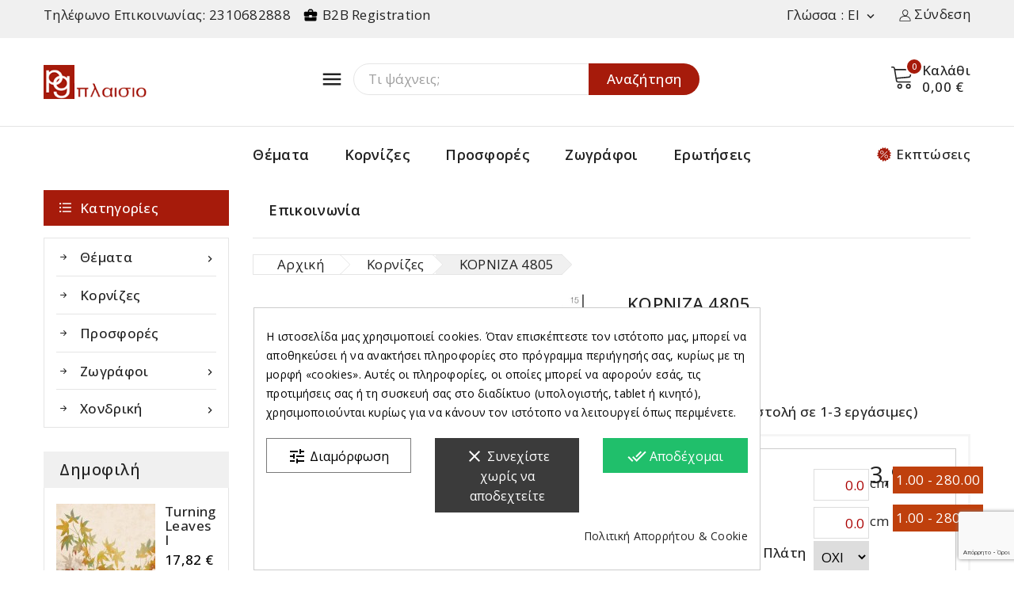

--- FILE ---
content_type: text/html; charset=utf-8
request_url: https://pg-plaisio.gr/frames/1360-%CE%BA%CE%BF%CF%81%CE%BD%CE%B9%CE%B6%CE%B1-4805.html
body_size: 30148
content:
<!doctype html>
<html lang="el">
  <head><script data-keepinline='true'>
    let cookiesplusCookieValue = null;

    if (window.cookiesplus_debug) {
        debugger;
    }

    for (let cookie of document.cookie.split(';')) {
        let [cookieName, value] = cookie.trim().split('=');
        if (cookieName === 'cookiesplus') {
            cookiesplusCookieValue = decodeURIComponent(value);
        }
    }

    cookiesplusCookieValue = JSON.parse(cookiesplusCookieValue);

    // Define keys and their default values
    Object.keys({
        'ad_storage': false,
        'ad_user_data': false,
        'ad_personalization': false,
        'analytics_storage': false,
        'functionality_storage': false,
        'personalization_storage': false,
        'security_storage': false,
    }).forEach(function (key) {
        window[key] = false;
    });

    // Check and update values based on cookiesplusCookieValue
    if (cookiesplusCookieValue && cookiesplusCookieValue.consents) {
        cookiesplusConsents = Object.keys(cookiesplusCookieValue.consents).filter(v => v.startsWith('cookiesplus-finality'));

        cookiesplusConsents.forEach(function (key) {
            const consent_type = cookiesplusCookieValue.consent_mode?.[key]?.consent_type;
            if (typeof cookiesplusCookieValue.consents !== 'undefined'
                && typeof cookiesplusCookieValue.consents[key] !== 'undefined'
                && cookiesplusCookieValue.consents[key] === 'on' && consent_type) {
                Object.entries(consent_type).forEach(([innerKey, value]) => {
                    if (value) {
                        window[innerKey] = true;
                    }
                });
            }
        });
    }

    window.dataLayer = window.dataLayer || [];
    function gtag() { dataLayer.push(arguments); }

    gtag('consent', 'default', {
        'ad_storage' : ad_storage ? 'granted' : 'denied',
        'ad_user_data' : ad_user_data ? 'granted' : 'denied',
        'ad_personalization' : ad_personalization ? 'granted' : 'denied',
        'analytics_storage' : analytics_storage ? 'granted' : 'denied',
        'functionality_storage' : functionality_storage ? 'granted' : 'denied',
        'personalization_storage' : personalization_storage ? 'granted' : 'denied',
        'security_storage' : security_storage ? 'granted' : 'denied',
        'wait_for_update' : 500
    });

    gtag('set', 'url_passthrough', cookiesplusCookieValue.consent_mode['url_passthrough']);
    gtag('set', 'ads_data_redaction', cookiesplusCookieValue.consent_mode['ads_data_redaction']);
</script>

    
      
<meta charset="utf-8">


<meta http-equiv="x-ua-compatible" content="ie=edge">



<link rel="canonical" href="https://pg-plaisio.gr/frames/1360-κορνιζα-4805.html">

  <title>ΚΟΡΝΙΖΑ 4805  | Pg-Plaisio.gr</title>
  <meta name="description" content="Χαρακτηριστικά
Πλάτος Κορνίζας
31-50 mm
Ύψος Κορνίζας
11-20 mm
Τύπος Κορνίζας
Συνθετική
Τύπος Κορνίζας
Πλακέ
Χρώμα
Μαύρο">
  <meta name="keywords" content="">
        <link rel="canonical" href="https://pg-plaisio.gr/frames/1360-κορνιζα-4805.html">
    
                  <link rel="alternate" href="https://pg-plaisio.gr/frames/1360-κορνιζα-4805.html" hreflang="el">
                  <link rel="alternate" href="https://pg-plaisio.gr/en/frames/1360-FRAME-4805.html" hreflang="en-us">
        
  
  
    <script type="application/ld+json">
  {
    "@context": "https://schema.org",
    "@type": "Organization",
    "name" : "Pg - Plaisio | Πίνακες σε καμβά, Αφίσες, Κορνίζες, Πίνακες ζωγραφικής",
    "url" : "https://pg-plaisio.gr/",
        "logo": {
      "@type": "ImageObject",
        "url":"https://pg-plaisio.gr/img/logo-1713175368.jpg"
    }
      }
</script>

<script type="application/ld+json">
  {
    "@context": "https://schema.org",
    "@type": "WebPage",
    "isPartOf": {
      "@type": "WebSite",
      "url":  "https://pg-plaisio.gr/",
      "name": "Pg - Plaisio | Πίνακες σε καμβά, Αφίσες, Κορνίζες, Πίνακες ζωγραφικής"
    },
    "name": "ΚΟΡΝΙΖΑ 4805  | Pg-Plaisio.gr",
    "url":  "https://pg-plaisio.gr/frames/1360-%CE%BA%CE%BF%CF%81%CE%BD%CE%B9%CE%B6%CE%B1-4805.html"
  }
</script>


  <script type="application/ld+json">
    {
      "@context": "https://schema.org",
      "@type": "BreadcrumbList",
      "itemListElement": [
                      {
              "@type": "ListItem",
              "position": 1,
              "name": "Αρχική",
              "item": "https://pg-plaisio.gr/"
              },                    {
              "@type": "ListItem",
              "position": 2,
              "name": "Κορνίζες",
              "item": "https://pg-plaisio.gr/27-frames"
              },                    {
              "@type": "ListItem",
              "position": 3,
              "name": "ΚΟΡΝΙΖΑ 4805",
              "item": "https://pg-plaisio.gr/frames/1360-κορνιζα-4805.html"
              }              ]
          }
  </script>
  
  
  
    <script type="application/ld+json">
  {
    "@context": "https://schema.org/",
    "@type": "Product",
    "name": "ΚΟΡΝΙΖΑ 4805",
    "description": "Χαρακτηριστικά  Πλάτος Κορνίζας  31-50 mm  Ύψος Κορνίζας  11-20 mm  Τύπος Κορνίζας  Συνθετική  Τύπος Κορνίζας  Πλακέ  Χρώμα  Μαύρο",
    "category": "Κορνίζες",
    "image" :"https://pg-plaisio.gr/4651-home_default/κορνιζα-4805.jpg",    "sku": "4805",
    "mpn": "4805"
        ,
    "brand": {
      "@type": "Thing",
      "name": "Pg - Plaisio | Πίνακες σε καμβά, Αφίσες, Κορνίζες, Πίνακες ζωγραφικής"
    }
            ,
      "weight": {
        "@context": "https://schema.org",
        "@type": "QuantitativeValue",
        "value": "3.000000",
        "unitCode": "kg"
    }
        ,
          "offers": {
            "@type": "Offer",
            "priceCurrency": "EUR",
            "name": "ΚΟΡΝΙΖΑ 4805",
            "price": "11.4",
            "url": "https://pg-plaisio.gr/frames/1360-κορνιζα-4805.html",
            "priceValidUntil": "2026-02-04",
                          "image": ["https://pg-plaisio.gr/4651-large_default/κορνιζα-4805.jpg","https://pg-plaisio.gr/4652-large_default/κορνιζα-4805.jpg","https://pg-plaisio.gr/4653-large_default/κορνιζα-4805.jpg"],
                        "sku": "4805",
            "mpn": "4805",
                                                "availability": "https://schema.org/InStock",
            "seller": {
              "@type": "Organization",
              "name": "Pg - Plaisio | Πίνακες σε καμβά, Αφίσες, Κορνίζες, Πίνακες ζωγραφικής"
            }
          }
                }
</script>

  
  
    
  

  
    <meta property="og:title" content="ΚΟΡΝΙΖΑ 4805  | Pg-Plaisio.gr" />
    <meta property="og:description" content="Χαρακτηριστικά
Πλάτος Κορνίζας
31-50 mm
Ύψος Κορνίζας
11-20 mm
Τύπος Κορνίζας
Συνθετική
Τύπος Κορνίζας
Πλακέ
Χρώμα
Μαύρο" />
    <meta property="og:url" content="https://pg-plaisio.gr/frames/1360-%CE%BA%CE%BF%CF%81%CE%BD%CE%B9%CE%B6%CE%B1-4805.html" />
    <meta property="og:site_name" content="Pg - Plaisio | Πίνακες σε καμβά, Αφίσες, Κορνίζες, Πίνακες ζωγραφικής" />
        



<meta name="viewport" content="width=device-width, initial-scale=1">



<link rel="icon" type="image/vnd.microsoft.icon" href="https://pg-plaisio.gr/img/favicon.ico?1713175368">
<link rel="shortcut icon" type="image/x-icon" href="https://pg-plaisio.gr/img/favicon.ico?1713175368">



    <link rel="stylesheet" href="https://pg-plaisio.gr/themes/PRSADD279_01/assets/cache/theme-e10b1260.css" type="text/css" media="all">




  

  <script type="text/javascript">
        var AdvancedEmailGuardData = {"meta":{"isGDPREnabled":true,"isLegacyOPCEnabled":false,"isLegacyMAModuleEnabled":false,"validationError":null},"settings":{"recaptcha":{"type":"v3","key":"6LeJL7gqAAAAANJ-aRJMRTXzU5NRGoOt3fLQWQlX","forms":{"contact_us":{"size":"normal","align":"offset","offset":3},"register":{"size":"normal","align":"center","offset":1},"login":{"size":"normal","align":"center","offset":1},"reset_password":{"size":"normal","align":"center","offset":1},"newsletter":{"size":"normal","align":"left","offset":1}},"language":"shop","theme":"light","position":"bottomright","hidden":false,"deferred":true}},"context":{"ps":{"v17":true,"v17pc":true,"v17ch":true,"v16":false,"v161":false,"v15":false},"languageCode":"el","pageName":"product"},"trans":{"genericError":"An error occurred, please try again."}};
        var TMBORDER_RADIUS = "1";
        var TMBOX_LAYOUT = "0";
        var TMDISPLAY_PRODUCT_VARIANTS = "1";
        var TMSTICKY_HEADER = "1";
        var prestashop = {"cart":{"products":[],"totals":{"total":{"type":"total","label":"\u03a3\u03cd\u03bd\u03bf\u03bb\u03bf","amount":0,"value":"0,00\u00a0\u20ac"},"total_including_tax":{"type":"total","label":"\u03a3\u03cd\u03bd\u03bf\u03bb\u03bf (\u03b1\u03bd\u03b5\u03c5 \u03c6\u03cc\u03c1\u03c9\u03bd)","amount":0,"value":"0,00\u00a0\u20ac"},"total_excluding_tax":{"type":"total","label":"\u03a3\u03cd\u03bd\u03bf\u03bb\u03bf (\u03c7\u03c9\u03c1\u03af\u03c2 \u03a6.\u03a0.\u0391.)","amount":0,"value":"0,00\u00a0\u20ac"}},"subtotals":{"products":{"type":"products","label":"\u03a5\u03c0\u03bf\u03c3\u03cd\u03bd\u03bf\u03bb\u03bf","amount":0,"value":"0,00\u00a0\u20ac"},"discounts":null,"shipping":{"type":"shipping","label":"\u0391\u03c0\u03bf\u03c3\u03c4\u03bf\u03bb\u03ae","amount":0,"value":""},"tax":null},"products_count":0,"summary_string":"0 \u03b5\u03af\u03b4\u03b7","vouchers":{"allowed":1,"added":[]},"discounts":[],"minimalPurchase":0,"minimalPurchaseRequired":""},"currency":{"id":1,"name":"\u0395\u03c5\u03c1\u03ce","iso_code":"EUR","iso_code_num":"978","sign":"\u20ac"},"customer":{"lastname":null,"firstname":null,"email":null,"birthday":null,"newsletter":null,"newsletter_date_add":null,"optin":null,"website":null,"company":null,"siret":null,"ape":null,"is_logged":false,"gender":{"type":null,"name":null},"addresses":[]},"country":{"id_zone":9,"id_currency":0,"call_prefix":30,"iso_code":"GR","active":"1","contains_states":"1","need_identification_number":"0","need_zip_code":"1","zip_code_format":"NNNNN","display_tax_label":"1","name":"\u0395\u03bb\u03bb\u03ac\u03b4\u03b1","id":9},"language":{"name":"\u03b5\u03bb\u03bb\u03b7\u03bd\u03b9\u03ba\u03ac (Greek)","iso_code":"el","locale":"el-GR","language_code":"el","active":1,"is_rtl":0,"date_format_lite":"Y-m-d","date_format_full":"Y-m-d H:i:s","id":1},"page":{"title":"","canonical":"https:\/\/pg-plaisio.gr\/frames\/1360-\u03ba\u03bf\u03c1\u03bd\u03b9\u03b6\u03b1-4805.html","meta":{"title":"\u039a\u039f\u03a1\u039d\u0399\u0396\u0391 4805  | Pg-Plaisio.gr","description":"\u03a7\u03b1\u03c1\u03b1\u03ba\u03c4\u03b7\u03c1\u03b9\u03c3\u03c4\u03b9\u03ba\u03ac\r\n\u03a0\u03bb\u03ac\u03c4\u03bf\u03c2 \u039a\u03bf\u03c1\u03bd\u03af\u03b6\u03b1\u03c2\r\n31-50 mm\r\n\u038e\u03c8\u03bf\u03c2 \u039a\u03bf\u03c1\u03bd\u03af\u03b6\u03b1\u03c2\r\n11-20 mm\r\n\u03a4\u03cd\u03c0\u03bf\u03c2 \u039a\u03bf\u03c1\u03bd\u03af\u03b6\u03b1\u03c2\r\n\u03a3\u03c5\u03bd\u03b8\u03b5\u03c4\u03b9\u03ba\u03ae\r\n\u03a4\u03cd\u03c0\u03bf\u03c2 \u039a\u03bf\u03c1\u03bd\u03af\u03b6\u03b1\u03c2\r\n\u03a0\u03bb\u03b1\u03ba\u03ad\r\n\u03a7\u03c1\u03ce\u03bc\u03b1\r\n\u039c\u03b1\u03cd\u03c1\u03bf","keywords":"","robots":"index"},"page_name":"product","body_classes":{"lang-el":true,"lang-rtl":false,"country-GR":true,"currency-EUR":true,"layout-both-columns":true,"page-product":true,"tax-display-enabled":true,"page-customer-account":false,"product-id-1360":true,"product-\u039a\u039f\u03a1\u039d\u0399\u0396\u0391 4805":true,"product-id-category-27":true,"product-id-manufacturer-0":true,"product-id-supplier-0":true,"product-available-for-order":true},"admin_notifications":[],"password-policy":{"feedbacks":{"0":"\u03a0\u03bf\u03bb\u03cd \u03b1\u03b4\u03cd\u03bd\u03b1\u03bc\u03bf","1":"\u0391\u03b4\u03cd\u03bd\u03b1\u03bc\u03bf","2":"\u03bc\u03ad\u03c3\u03bf\u03c2 \u03cc\u03c1\u03bf\u03c2","3":"\u0399\u03c3\u03c7\u03c5\u03c1\u03cc","4":"\u03a0\u03bf\u03bb\u03cd \u03b9\u03c3\u03c7\u03c5\u03c1\u03cc","Straight rows of keys are easy to guess":"\u03a3\u03c5\u03bd\u03b5\u03c7\u03cc\u03bc\u03b5\u03bd\u03b5\u03c2 \u03c3\u03b5\u03b9\u03c1\u03ad\u03c2 \u03c0\u03bb\u03ae\u03ba\u03c4\u03c1\u03c9\u03bd \u03b5\u03af\u03bd\u03b1\u03b9 \u03b5\u03cd\u03ba\u03bf\u03bb\u03bf \u03bd\u03b1 \u03bc\u03b1\u03bd\u03c4\u03b5\u03c5\u03c4\u03bf\u03cd\u03bd","Short keyboard patterns are easy to guess":"\u03a3\u03cd\u03bd\u03c4\u03bf\u03bc\u03b1 \u03bc\u03bf\u03c4\u03af\u03b2\u03b1 \u03c0\u03bb\u03ae\u03ba\u03c4\u03c1\u03c9\u03bd \u03b5\u03af\u03bd\u03b1\u03b9 \u03b5\u03cd\u03ba\u03bf\u03bb\u03bf \u03bd\u03b1 \u03c4\u03b1 \u03bc\u03b1\u03bd\u03c4\u03ad\u03c8\u03bf\u03c5\u03bd.","Use a longer keyboard pattern with more turns":"\u03a7\u03c1\u03b7\u03c3\u03b9\u03bc\u03bf\u03c0\u03bf\u03af\u03b7\u03c3\u03b5 \u03bc\u03b5\u03b3\u03b1\u03bb\u03cd\u03c4\u03b5\u03c1\u03b1 \u03bc\u03bf\u03c4\u03af\u03b2\u03b1 \u03c0\u03bb\u03ae\u03ba\u03c4\u03c1\u03c9\u03bd \u03bc\u03b5 \u03c0\u03b5\u03c1\u03b9\u03c3\u03c3\u03cc\u03c4\u03b5\u03c1\u03b5\u03c2 \u03b1\u03bb\u03bb\u03b1\u03b3\u03ad\u03c2.","Repeats like \"aaa\" are easy to guess":"\u0395\u03c0\u03b1\u03bd\u03b1\u03bb\u03ae\u03c8\u03b5\u03b9\u03c2 \u03cc\u03c0\u03c9\u03c2 'aaa' \u03b5\u03af\u03bd\u03b1\u03b9 \u03b5\u03cd\u03ba\u03bf\u03bb\u03bf \u03bd\u03b1 \u03c4\u03b9\u03c2 \u03bc\u03b1\u03bd\u03c4\u03ad\u03c8\u03bf\u03c5\u03bd.","Repeats like \"abcabcabc\" are only slightly harder to guess than \"abc\"":"\u0395\u03c0\u03b1\u03bd\u03b1\u03bb\u03ae\u03c8\u03b5\u03b9\u03c2 \u03cc\u03c0\u03c9\u03c2 \"abcabcabc\" \u03b5\u03af\u03bd\u03b1\u03b9 \u03b5\u03bb\u03ac\u03c7\u03b9\u03c3\u03c4\u03b1 \u03b4\u03c5\u03c3\u03ba\u03bf\u03bb\u03cc\u03c4\u03b5\u03c1\u03b5\u03c2 \u03b1\u03c0\u03cc \u03c4\u03bf \"abc\"","Sequences like abc or 6543 are easy to guess":"\u0391\u03ba\u03bf\u03bb\u03bf\u03c5\u03b8\u03af\u03b5\u03c2 \u03cc\u03c0\u03c9\u03c2: \"abc\" \u03ae \"6543\" \u03b5\u03af\u03bd\u03b1\u03b9 \u03b5\u03cd\u03ba\u03bf\u03bb\u03b1 \u03c0\u03c1\u03bf\u03b2\u03bb\u03ad\u03c8\u03b9\u03bc\u03b5\u03c2","Recent years are easy to guess":"\u03a4\u03b5\u03bb\u03b5\u03c5\u03c4\u03b1\u03af\u03b1 \u03ad\u03c4\u03b7 \u03b5\u03af\u03bd\u03b1\u03b9 \u03b5\u03cd\u03ba\u03bf\u03bb\u03b1 \u03bd\u03b1 \u03c4\u03b1 \u03bc\u03b1\u03bd\u03c4\u03ad\u03c8\u03bf\u03c5\u03bd","Dates are often easy to guess":"\u0397\u03bc\u03b5\u03c1\u03bf\u03bc\u03b7\u03bd\u03af\u03b5\u03c2 \u03b5\u03af\u03bd\u03b1\u03b9 \u03c3\u03c5\u03c7\u03bd\u03ac \u03b5\u03cd\u03ba\u03bf\u03bb\u03b5\u03c2 \u03b3\u03b9\u03b1 \u03bd\u03b1 \u03c4\u03b9\u03c2 \u03bc\u03b1\u03bd\u03c4\u03ad\u03c8\u03bf\u03c5\u03bd","This is a top-10 common password":"\u0391\u03c5\u03c4\u03cc \u03b5\u03af\u03bd\u03b1\u03b9 \u03ad\u03bd\u03b1 top-10 \u03c3\u03c5\u03bd\u03b7\u03b8\u03b9\u03c3\u03bc\u03ad\u03bd\u03c9\u03bd \u03c3\u03c5\u03bd\u03b8\u03b7\u03bc\u03b1\u03c4\u03b9\u03ba\u03ce\u03bd","This is a top-100 common password":"\u0391\u03c5\u03c4\u03cc \u03b5\u03af\u03bd\u03b1\u03b9 \u03ad\u03bd\u03b1 top-100 \u03c3\u03c5\u03bd\u03b7\u03b8\u03b9\u03c3\u03bc\u03ad\u03bd\u03c9\u03bd \u03c3\u03c5\u03bd\u03b8\u03b7\u03bc\u03b1\u03c4\u03b9\u03ba\u03ce\u03bd","This is a very common password":"\u0391\u03c5\u03c4\u03cc \u03b5\u03af\u03bd\u03b1\u03b9 \u03c0\u03bf\u03bb\u03cd \u03c3\u03c5\u03bd\u03b7\u03b8\u03b9\u03c3\u03bc\u03ad\u03bd\u03bf \u03c3\u03c5\u03bd\u03b8\u03b7\u03bc\u03b1\u03c4\u03b9\u03ba\u03cc","This is similar to a commonly used password":"\u0391\u03c5\u03c4\u03cc \u03b5\u03af\u03bd\u03b1\u03b9 \u03c0\u03b1\u03c1\u03cc\u03bc\u03bf\u03b9\u03bf \u03bc\u03b5 \u03c3\u03cd\u03bd\u03b7\u03b8\u03b5\u03c2 \u03c3\u03c5\u03bd\u03b8\u03b7\u03bc\u03b1\u03c4\u03b9\u03ba\u03cc","A word by itself is easy to guess":"\u039c\u03b9\u03b1 \u03bb\u03ad\u03be\u03b7 \u03b1\u03c0\u03cc \u03bc\u03cc\u03bd\u03b7 \u03c4\u03b7\u03c2 \u03b5\u03af\u03bd\u03b1\u03b9 \u03b5\u03cd\u03ba\u03bf\u03bb\u03bf \u03bd\u03b1 \u03bc\u03b1\u03bd\u03c4\u03ad\u03c8\u03b5\u03b9","Names and surnames by themselves are easy to guess":"\u039f\u03bd\u03cc\u03bc\u03b1\u03c4\u03b1 \u03ba\u03b1\u03b9 \u03b5\u03c0\u03ce\u03bd\u03c5\u03bc\u03b1 \u03b1\u03c0\u03cc \u03bc\u03cc\u03bd\u03b1 \u03c4\u03bf\u03c5\u03c2, \u03b5\u03af\u03bd\u03b1\u03b9 \u03b5\u03cd\u03ba\u03bf\u03bb\u03bf \u03bd\u03b1 \u03c4\u03b1 \u03bc\u03b1\u03bd\u03c4\u03ad\u03c8\u03bf\u03c5\u03bd","Common names and surnames are easy to guess":"\u039a\u03bf\u03b9\u03bd\u03ac \u03bf\u03bd\u03cc\u03bc\u03b1\u03c4\u03b1 \u03ba\u03b1\u03b9 \u03b5\u03c0\u03ce\u03bd\u03c5\u03bc\u03b1 \u03b5\u03af\u03bd\u03b1\u03b9 \u03b5\u03cd\u03ba\u03bf\u03bb\u03bf \u03bd\u03b1 \u03c4\u03b1 \u03bc\u03b1\u03bd\u03c4\u03ad\u03c8\u03bf\u03c5\u03bd.","Use a few words, avoid common phrases":"\u03a7\u03c1\u03b7\u03c3\u03b9\u03bc\u03bf\u03c0\u03bf\u03b9\u03ae\u03c3\u03c4\u03b5 \u03bb\u03af\u03b3\u03b5\u03c2 \u03bb\u03ad\u03be\u03b5\u03b9\u03c2, \u03b1\u03c0\u03bf\u03c6\u03cd\u03b3\u03b5\u03c4\u03b5 \u03ba\u03bf\u03b9\u03bd\u03ad\u03c2 \u03c6\u03c1\u03ac\u03c3\u03b5\u03b9\u03c2","No need for symbols, digits, or uppercase letters":"\u0394\u03b5\u03bd \u03c5\u03c0\u03ac\u03c1\u03c7\u03b5\u03b9 \u03b1\u03bd\u03ac\u03b3\u03ba\u03b7 \u03b3\u03b9\u03b1 \u03c3\u03cd\u03bc\u03b2\u03bf\u03bb\u03b1, \u03c8\u03b7\u03c6\u03af\u03b1 \u03ae \u03ba\u03b5\u03c6\u03b1\u03bb\u03b1\u03af\u03b1 \u03b3\u03c1\u03ac\u03bc\u03bc\u03b1\u03c4\u03b1","Avoid repeated words and characters":"\u0391\u03c0\u03bf\u03c6\u03cd\u03b3\u03b5\u03c4\u03b5 \u03b5\u03c0\u03b1\u03bd\u03b1\u03bb\u03b1\u03bc\u03b2\u03b1\u03bd\u03cc\u03bc\u03b5\u03bd\u03b5\u03c2 \u03bb\u03ad\u03be\u03b5\u03b9\u03c2 \u03ba\u03b1\u03b9 \u03c7\u03b1\u03c1\u03b1\u03ba\u03c4\u03ae\u03c1\u03b5\u03c2","Avoid sequences":"\u0391\u03c0\u03bf\u03c6\u03cd\u03b3\u03b5\u03c4\u03b5 \u03b1\u03ba\u03bf\u03bb\u03bf\u03c5\u03b8\u03af\u03b5\u03c2","Avoid recent years":"\u0391\u03c0\u03bf\u03c6\u03cd\u03b3\u03b5\u03c4\u03b5 \u03c0\u03c1\u03cc\u03c3\u03c6\u03b1\u03c4\u03b1 \u03ad\u03c4\u03b7","Avoid years that are associated with you":"\u0391\u03c0\u03bf\u03c6\u03cd\u03b3\u03b5\u03c4\u03b5 \u03ad\u03c4\u03b7 \u03c0\u03bf\u03c5 \u03c3\u03c7\u03b5\u03c4\u03af\u03b6\u03bf\u03bd\u03c4\u03b1\u03b9 \u03bc\u03b5 \u03c3\u03b1\u03c2","Avoid dates and years that are associated with you":"\u0391\u03c0\u03bf\u03c6\u03cd\u03b3\u03b5\u03c4\u03b5 \u03b7\u03bc\u03b5\u03c1\u03bf\u03bc\u03b7\u03bd\u03af\u03b5\u03c2 \u03ba\u03b1\u03b9 \u03c4\u03b1 \u03ad\u03c4\u03b7 \u03c0\u03bf\u03c5 \u03c3\u03c7\u03b5\u03c4\u03af\u03b6\u03bf\u03bd\u03c4\u03b1\u03b9 \u03bc\u03b5 \u03c3\u03b1\u03c2","Capitalization doesn't help very much":"\u03a4\u03bf \u03ba\u03b5\u03c6\u03b1\u03bb\u03b1\u03af\u03bf \u03b3\u03c1\u03ac\u03bc\u03bc\u03b1 \u03b4\u03b5\u03bd \u03b2\u03bf\u03b7\u03b8\u03ac \u03c0\u03ac\u03c1\u03b1 \u03c0\u03bf\u03bb\u03cd","All-uppercase is almost as easy to guess as all-lowercase":"\u038c\u03bb\u03b1 \u03ba\u03b5\u03c6\u03b1\u03bb\u03b1\u03af\u03b1 \u03b5\u03af\u03bd\u03b1\u03b9 \u03c3\u03c7\u03b5\u03b4\u03cc\u03bd \u03c4\u03cc\u03c3\u03bf \u03b5\u03cd\u03ba\u03bf\u03bb\u03bf \u03cc\u03c0\u03c9\u03c2 \u03cc\u03bb\u03b1 \u03c0\u03b5\u03b6\u03ac","Reversed words aren't much harder to guess":"\u0391\u03bd\u03c4\u03b9\u03c3\u03c4\u03c1\u03b1\u03bc\u03ad\u03bd\u03b5\u03c2 \u03bb\u03ad\u03be\u03b5\u03b9\u03c2 \u03b4\u03b5\u03bd \u03b5\u03af\u03bd\u03b1\u03b9 \u03c0\u03bf\u03bb\u03cd \u03b4\u03cd\u03c3\u03ba\u03bf\u03bb\u03bf \u03bd\u03b1 \u03c4\u03b9\u03c2 \u03bc\u03b1\u03bd\u03c4\u03ad\u03c8\u03bf\u03c5\u03bd","Predictable substitutions like '@' instead of 'a' don't help very much":"\u03a0\u03c1\u03bf\u03b2\u03bb\u03ad\u03c8\u03b9\u03bc\u03b5\u03c2 \u03b1\u03bd\u03c4\u03b9\u03ba\u03b1\u03c4\u03b1\u03c3\u03c4\u03ac\u03c3\u03b5\u03b9\u03c2 \u03cc\u03c0\u03c9\u03c2 \u03c4\u03bf \"@\" \u03b1\u03bd\u03c4\u03af \u03c4\u03bf\u03c5 \"\u03b1\" \u03b4\u03b5\u03bd \u03b2\u03bf\u03b7\u03b8\u03bf\u03cd\u03bd \u03ba\u03b1\u03b9 \u03c0\u03bf\u03bb\u03cd","Add another word or two. Uncommon words are better.":"\u03a0\u03c1\u03bf\u03c3\u03b8\u03ad\u03c3\u03c4\u03b5 \u03b1\u03ba\u03cc\u03bc\u03b1 \u03bc\u03b9\u03b1 \u03bb\u03ad\u03be\u03b7 \u03ae \u03b4\u03cd\u03bf. \u0391\u03c3\u03c5\u03bd\u03ae\u03b8\u03b9\u03c3\u03c4\u03b5\u03c2 \u03bb\u03ad\u03be\u03b5\u03b9\u03c2 \u03b5\u03af\u03bd\u03b1\u03b9 \u03c0\u03c1\u03bf\u03c4\u03b9\u03bc\u03cc\u03c4\u03b5\u03c1\u03b5\u03c2."}}},"shop":{"name":"Pg - Plaisio | \u03a0\u03af\u03bd\u03b1\u03ba\u03b5\u03c2 \u03c3\u03b5 \u03ba\u03b1\u03bc\u03b2\u03ac, \u0391\u03c6\u03af\u03c3\u03b5\u03c2, \u039a\u03bf\u03c1\u03bd\u03af\u03b6\u03b5\u03c2, \u03a0\u03af\u03bd\u03b1\u03ba\u03b5\u03c2 \u03b6\u03c9\u03b3\u03c1\u03b1\u03c6\u03b9\u03ba\u03ae\u03c2","logo":"https:\/\/pg-plaisio.gr\/img\/logo-1713175368.jpg","stores_icon":"https:\/\/pg-plaisio.gr\/img\/logo_stores.png","favicon":"https:\/\/pg-plaisio.gr\/img\/favicon.ico"},"core_js_public_path":"\/themes\/","urls":{"base_url":"https:\/\/pg-plaisio.gr\/","current_url":"https:\/\/pg-plaisio.gr\/frames\/1360-%CE%BA%CE%BF%CF%81%CE%BD%CE%B9%CE%B6%CE%B1-4805.html","shop_domain_url":"https:\/\/pg-plaisio.gr","img_ps_url":"https:\/\/pg-plaisio.gr\/img\/","img_cat_url":"https:\/\/pg-plaisio.gr\/img\/c\/","img_lang_url":"https:\/\/pg-plaisio.gr\/img\/l\/","img_prod_url":"https:\/\/pg-plaisio.gr\/img\/p\/","img_manu_url":"https:\/\/pg-plaisio.gr\/img\/m\/","img_sup_url":"https:\/\/pg-plaisio.gr\/img\/su\/","img_ship_url":"https:\/\/pg-plaisio.gr\/img\/s\/","img_store_url":"https:\/\/pg-plaisio.gr\/img\/st\/","img_col_url":"https:\/\/pg-plaisio.gr\/img\/co\/","img_url":"https:\/\/pg-plaisio.gr\/themes\/PRSADD279_01\/assets\/img\/","css_url":"https:\/\/pg-plaisio.gr\/themes\/PRSADD279_01\/assets\/css\/","js_url":"https:\/\/pg-plaisio.gr\/themes\/PRSADD279_01\/assets\/js\/","pic_url":"https:\/\/pg-plaisio.gr\/upload\/","theme_assets":"https:\/\/pg-plaisio.gr\/themes\/PRSADD279_01\/assets\/","theme_dir":"https:\/\/pg-plaisio.gr\/themes\/PRSADD279_01\/","pages":{"address":"https:\/\/pg-plaisio.gr\/\u03b4\u03b9\u03b5\u03cd\u03b8\u03c5\u03bd\u03c3\u03b7","addresses":"https:\/\/pg-plaisio.gr\/diefthinseis","authentication":"https:\/\/pg-plaisio.gr\/\u03c3\u03cd\u03bd\u03b4\u03b5\u03c3\u03b7","manufacturer":"https:\/\/pg-plaisio.gr\/zografoi","cart":"https:\/\/pg-plaisio.gr\/\u03ba\u03b1\u03bb\u03ac\u03b8\u03b9","category":"https:\/\/pg-plaisio.gr\/index.php?controller=category","cms":"https:\/\/pg-plaisio.gr\/index.php?controller=cms","contact":"https:\/\/pg-plaisio.gr\/contact","discount":"https:\/\/pg-plaisio.gr\/\u03ad\u03ba\u03c0\u03c4\u03c9\u03c3\u03b7","guest_tracking":"https:\/\/pg-plaisio.gr\/guest-track-order","history":"https:\/\/pg-plaisio.gr\/istoriko-paraggelion","identity":"https:\/\/pg-plaisio.gr\/prosopika-stoixeia","index":"https:\/\/pg-plaisio.gr\/","my_account":"https:\/\/pg-plaisio.gr\/\u03bb\u03bf\u03b3\u03b1\u03c1\u03b9\u03b1\u03c3\u03bc\u03cc\u03c2-\u03bc\u03bf\u03c5","order_confirmation":"https:\/\/pg-plaisio.gr\/\u03b5\u03c0\u03b9\u03b2\u03b5\u03b2\u03b1\u03af\u03c9\u03c3\u03b7-\u03c0\u03b1\u03c1\u03b1\u03b3\u03b3\u03b5\u03bb\u03af\u03b1\u03c2","order_detail":"https:\/\/pg-plaisio.gr\/index.php?controller=order-detail","order_follow":"https:\/\/pg-plaisio.gr\/\u03b1\u03bd\u03af\u03c7\u03bd\u03b5\u03c5\u03c3\u03b7-\u03c0\u03b1\u03c1\u03b1\u03b3\u03b3\u03b5\u03bb\u03af\u03b1\u03c2","order":"https:\/\/pg-plaisio.gr\/\u03c0\u03b1\u03c1\u03b1\u03b3\u03b3\u03b5\u03bb\u03af\u03b1","order_return":"https:\/\/pg-plaisio.gr\/index.php?controller=order-return","order_slip":"https:\/\/pg-plaisio.gr\/pistotika-deltia","pagenotfound":"https:\/\/pg-plaisio.gr\/\u03c3\u03b5\u03bb\u03af\u03b4\u03b1-\u03b4\u03b5\u03bd-\u03b2\u03c1\u03ad\u03b8\u03b7\u03ba\u03b5","password":"https:\/\/pg-plaisio.gr\/password-reset","pdf_invoice":"https:\/\/pg-plaisio.gr\/index.php?controller=pdf-invoice","pdf_order_return":"https:\/\/pg-plaisio.gr\/index.php?controller=pdf-order-return","pdf_order_slip":"https:\/\/pg-plaisio.gr\/index.php?controller=pdf-order-slip","prices_drop":"https:\/\/pg-plaisio.gr\/ptwsi-timwn","product":"https:\/\/pg-plaisio.gr\/index.php?controller=product","registration":"https:\/\/pg-plaisio.gr\/index.php?controller=registration","search":"https:\/\/pg-plaisio.gr\/\u03b1\u03bd\u03b1\u03b6\u03ae\u03c4\u03b7\u03c3\u03b7","sitemap":"https:\/\/pg-plaisio.gr\/sitemap","stores":"https:\/\/pg-plaisio.gr\/our-stores","supplier":"https:\/\/pg-plaisio.gr\/\u03c0\u03c1\u03bf\u03bc\u03b7\u03b8\u03b5\u03c5\u03c4\u03ae\u03c2","new_products":"https:\/\/pg-plaisio.gr\/nea-proionta","brands":"https:\/\/pg-plaisio.gr\/zografoi","register":"https:\/\/pg-plaisio.gr\/index.php?controller=registration","order_login":"https:\/\/pg-plaisio.gr\/\u03c0\u03b1\u03c1\u03b1\u03b3\u03b3\u03b5\u03bb\u03af\u03b1?login=1"},"alternative_langs":{"el":"https:\/\/pg-plaisio.gr\/frames\/1360-\u03ba\u03bf\u03c1\u03bd\u03b9\u03b6\u03b1-4805.html","en-us":"https:\/\/pg-plaisio.gr\/en\/frames\/1360-FRAME-4805.html"},"actions":{"logout":"https:\/\/pg-plaisio.gr\/?mylogout="},"no_picture_image":{"bySize":{"small_default":{"url":"https:\/\/pg-plaisio.gr\/img\/p\/el-default-small_default.jpg","width":98,"height":98},"cart_default":{"url":"https:\/\/pg-plaisio.gr\/img\/p\/el-default-cart_default.jpg","width":125,"height":125},"home_default":{"url":"https:\/\/pg-plaisio.gr\/img\/p\/el-default-home_default.jpg","width":300,"height":300},"medium_default":{"url":"https:\/\/pg-plaisio.gr\/img\/p\/el-default-medium_default.jpg","width":452,"height":452},"large_default":{"url":"https:\/\/pg-plaisio.gr\/img\/p\/el-default-large_default.jpg","width":800,"height":800}},"small":{"url":"https:\/\/pg-plaisio.gr\/img\/p\/el-default-small_default.jpg","width":98,"height":98},"medium":{"url":"https:\/\/pg-plaisio.gr\/img\/p\/el-default-home_default.jpg","width":300,"height":300},"large":{"url":"https:\/\/pg-plaisio.gr\/img\/p\/el-default-large_default.jpg","width":800,"height":800},"legend":""}},"configuration":{"display_taxes_label":true,"display_prices_tax_incl":true,"is_catalog":false,"show_prices":true,"opt_in":{"partner":false},"quantity_discount":{"type":"discount","label":"\u0388\u03ba\u03c0\u03c4\u03c9\u03c3\u03b7 \u03c0\u03bf\u03c3\u03cc\u03c4\u03b7\u03c4\u03b1\u03c2"},"voucher_enabled":1,"return_enabled":0},"field_required":[],"breadcrumb":{"links":[{"title":"\u0391\u03c1\u03c7\u03b9\u03ba\u03ae","url":"https:\/\/pg-plaisio.gr\/"},{"title":"\u039a\u03bf\u03c1\u03bd\u03af\u03b6\u03b5\u03c2","url":"https:\/\/pg-plaisio.gr\/27-frames"},{"title":"\u039a\u039f\u03a1\u039d\u0399\u0396\u0391 4805","url":"https:\/\/pg-plaisio.gr\/frames\/1360-\u03ba\u03bf\u03c1\u03bd\u03b9\u03b6\u03b1-4805.html"}],"count":3},"link":{"protocol_link":"https:\/\/","protocol_content":"https:\/\/"},"time":1768910213,"static_token":"b63b49ae4cfb55f4f63346fdeba18966","token":"9f6d3e0e23b8ac6eeb55f58189477d62","debug":false};
        var psemailsubscription_subscription = "https:\/\/pg-plaisio.gr\/module\/ps_emailsubscription\/subscription";
        var search_url = "https:\/\/pg-plaisio.gr\/\u03b1\u03bd\u03b1\u03b6\u03ae\u03c4\u03b7\u03c3\u03b7";
      </script>



  <script id="hookDisplayHeader_115_54024a1ca6"></script>
<script>
    var hookModuleData = [];
    hookModuleData['id_module'] = '115';
    hookModuleData['location'] = '#hookDisplayHeader_115_54024a1ca6';
    hookModuleData['finalities'] = "4";
    hookModuleData['script'] = " ";
    hookModuleData['js'] = [];
    hookModuleData['css'] = [];
    var cookiesPlusBlockedScripts = cookiesPlusBlockedScripts || [];
    cookiesPlusBlockedScripts.push(hookModuleData);
    var hookModuleData = [];
</script>
<script id="hookDisplayHeader_118_7ef01d0773"></script>
<script>
    var hookModuleData = [];
    hookModuleData['id_module'] = '118';
    hookModuleData['location'] = '#hookDisplayHeader_118_7ef01d0773';
    hookModuleData['finalities'] = "4";
    hookModuleData['script'] = "\n\n<script id=\"fabfacebookpixel_script\" type=\"application\/json\">\n\t{\n\t\t\"fabFacebookPixelAddToCartUrl\": \"https:\/\/pg-plaisio.gr\/module\/fabfacebookpixel\/addtocart?ajax=1\",\n\t\t\"fabFacebookPixelExecutorUrl\": \"\/\/pg-plaisio.gr\/module\/fabfacebookpixel\/executor?ajax=1\",\n\t\t\"facebookPixelId\": \"260704351728843\",\n\t\t\"isPixelEnabled\": \"1\",\n\t\t\"pixelDelay\": \"0\",\n\t\t\"isDebug\": \"0\",\n\t\t\"moduleVersion\": \"3.6.1\",\n\t\t\"iubendaIntegration\": \"0\",\n\t\t\"customerGroups\": \"\u0395\u03c0\u03b9\u03c3\u03ba\u03ad\u03c0\u03c4\u03b7\u03c2 \u03c7\u03c9\u03c1\u03af\u03c2 \u03b5\u03b3\u03b3\u03c1\u03b1\u03c6\u03ae\",\n\t\t\"defaultCustomerGroup\": \"\",\n\t\t\"isExportCombinations\": \"1\",\n\t\t\"cartProducts\": [\t\t],\n\t\t\"canonicalUrl\": \"https:\/\/pg-plaisio.gr\/frames\/1360-%CE%BA%CE%BF%CF%81%CE%BD%CE%B9%CE%B6%CE%B1-4805.html\",\n\t\t\n\t\t\"events\": [\n\t\t\t\t\t\t\t\t\t\t\t\t{\n\t\t\t\t\"type\": \"ViewContent\",\n\t\t\t\t\"params\": {\n\t\t\t\t\t\"content_type\": \"product\",\n\t\t\t\t\t\"id_product\": \"1360\",\n\t\t\t\t\t\"content_ids\": [\"1360\"],\n\t\t\t\t\t\"content_name\": \"\u039a\u039f\u03a1\u039d\u0399\u0396\u0391 4805\",\n\t\t\t\t\t\"content_category\": \"\u039a\u03bf\u03c1\u03bd\u03af\u03b6\u03b5\u03c2\",\n\t\t\t\t\t\"value\": \"11.40\",\n\t\t\t\t\t\"description\": \"\u03a7\u03b1\u03c1\u03b1\u03ba\u03c4\u03b7\u03c1\u03b9\u03c3\u03c4\u03b9\u03ba\u03ac \u03a0\u03bb\u03ac\u03c4\u03bf\u03c2 \u039a\u03bf\u03c1\u03bd\u03af\u03b6\u03b1\u03c231-50 mm\u038e\u03c8\u03bf\u03c2 \u039a\u03bf\u03c1\u03bd\u03af\u03b6\u03b1\u03c211-20 mm\u03a4\u03cd\u03c0\u03bf\u03c2 \u039a\u03bf\u03c1\u03bd\u03af\u03b6\u03b1\u03c2\u03a3\u03c5\u03bd\u03b8\u03b5\u03c4\u03b9\u03ba\u03ae\u03a4\u03cd\u03c0\u03bf\u03c2 \u039a\u03bf\u03c1\u03bd\u03af\u03b6\u03b1\u03c2\u03a0\u03bb\u03b1\u03ba\u03ad\u03a7\u03c1\u03ce\u03bc\u03b1\u039c\u03b1\u03cd\u03c1\u03bf\",\n\t\t\t\t\t\"product_price\": \"11.40\",\n\t\t\t\t\t\"currency\": \"EUR\",\n\t\t\t\t\t\"customer_groups\": \"\u0395\u03c0\u03b9\u03c3\u03ba\u03ad\u03c0\u03c4\u03b7\u03c2 \u03c7\u03c9\u03c1\u03af\u03c2 \u03b5\u03b3\u03b3\u03c1\u03b1\u03c6\u03ae\",\n\t\t\t\t\t\"default_customer_group\": \"\"\n\t\t\t\t}\n\t\t\t},\n\t\t\t\t\t\t\t\t\t\t\t\t\t\t\t\t{\n\t\t\t\t\"type\": \"PageView\",\n\t\t\t\t\"params\": {\n\t\t\t\t\t\"customerGroups\": \"\u0395\u03c0\u03b9\u03c3\u03ba\u03ad\u03c0\u03c4\u03b7\u03c2 \u03c7\u03c9\u03c1\u03af\u03c2 \u03b5\u03b3\u03b3\u03c1\u03b1\u03c6\u03ae\",\n\t\t\t\t\t\"defaultCustomerGroup\": \"\"\n\t\t\t\t}\n\t\t\t}\n\t\t\t]\n\t}\n<\/script>\n\n\t\t\t\t";
    hookModuleData['js'] = [];
    hookModuleData['css'] = [];
    var cookiesPlusBlockedScripts = cookiesPlusBlockedScripts || [];
    cookiesPlusBlockedScripts.push(hookModuleData);
    var hookModuleData = [];
</script>
<style>
            div#cookiesplus-modal,
        #cookiesplus-modal > div,
        #cookiesplus-modal p {
            background-color: #FFFFFF !important;
        }
    
            #cookiesplus-modal > div,
        #cookiesplus-modal p {
            color: #000 !important;
        }
    
            #cookiesplus-modal .cookiesplus-accept {
            background-color: #20BF6B !important;
        }
    
            #cookiesplus-modal .cookiesplus-accept {
            border: 1px solid #20BF6B !important;
        }
    

            #cookiesplus-modal .cookiesplus-accept {
            color: #FFFFFF !important;
        }
    
            #cookiesplus-modal .cookiesplus-accept {
            font-size: 16px !important;
        }
    
    
            #cookiesplus-modal .cookiesplus-more-information {
            background-color: #FFFFFF !important;
        }
    
            #cookiesplus-modal .cookiesplus-more-information {
            border: 1px solid #7A7A7A !important;
        }
    
            #cookiesplus-modal .cookiesplus-more-information {
            color: #000 !important;
        }
    
            #cookiesplus-modal .cookiesplus-more-information {
            font-size: 16px !important;
        }
    
    
            #cookiesplus-modal .cookiesplus-reject {
            background-color: #3b3b3b !important;
        }
    
            #cookiesplus-modal .cookiesplus-reject {
            border: 1px solid #3b3b3b !important;
        }
    
            #cookiesplus-modal .cookiesplus-reject {
            color: #FFFFFF !important;
        }
    
            #cookiesplus-modal .cookiesplus-reject {
            font-size: 16px !important;
        }
    
    
            #cookiesplus-modal .cookiesplus-save:not([disabled]) {
            background-color: #FFFFFF !important;
        }
    
            #cookiesplus-modal .cookiesplus-save:not([disabled]) {
            border: 1px solid #7A7A7A !important;
        }
    
            #cookiesplus-modal .cookiesplus-save:not([disabled]) {
            color: #000 !important;
        }
    
            #cookiesplus-modal .cookiesplus-save {
            font-size: 16px !important;
        }
    
    
    
    #cookiesplus-tab {
                                    bottom: 0;
                left: 0;
                    
        
            }
</style>
<script async src="https://www.googletagmanager.com/gtag/js?id=G-JV58B2R6QP"></script>
<script>
  window.dataLayer = window.dataLayer || [];
  function gtag(){dataLayer.push(arguments);}
  gtag('js', new Date());
  gtag(
    'config',
    'G-JV58B2R6QP',
    {
      'debug_mode':false
                      }
  );
</script>

<link href="//fonts.googleapis.com/css?family=Open+Sans:300,400,500,600,700,800,900&display=swap" rel="stylesheet" id="body_font">

<link href="//fonts.googleapis.com/css?family=Open+Sans:300,400,500,600,700,800,900&display=swap" rel="stylesheet" id="title_font">

<script>
lang_iso = 'el';
</script>



    
  <meta property="og:type" content="product">
  <meta property="og:url" content="https://pg-plaisio.gr/frames/1360-%CE%BA%CE%BF%CF%81%CE%BD%CE%B9%CE%B6%CE%B1-4805.html">
  <meta property="og:title" content="ΚΟΡΝΙΖΑ 4805  | Pg-Plaisio.gr">
  <meta property="og:site_name" content="Pg - Plaisio | Πίνακες σε καμβά, Αφίσες, Κορνίζες, Πίνακες ζωγραφικής">
  <meta property="og:description" content="Χαρακτηριστικά
Πλάτος Κορνίζας
31-50 mm
Ύψος Κορνίζας
11-20 mm
Τύπος Κορνίζας
Συνθετική
Τύπος Κορνίζας
Πλακέ
Χρώμα
Μαύρο">
  <meta property="og:image" content="https://pg-plaisio.gr/4651-large_default/κορνιζα-4805.jpg">
      <meta property="product:pretax_price:amount" content="9.19">
    <meta property="product:pretax_price:currency" content="EUR">
    <meta property="product:price:amount" content="11.4">
    <meta property="product:price:currency" content="EUR">
        <meta property="product:weight:value" content="3.000000">
    <meta property="product:weight:units" content="kg">
  
	
<script>(function(w,d,s,l,i){w[l]=w[l]||[];w[l].push({'gtm.start':
new Date().getTime(),event:'gtm.js'});var f=d.getElementsByTagName(s)[0],
j=d.createElement(s),dl=l!='dataLayer'?'&l='+l:'';j.async=true;j.src=
'https://www.googletagmanager.com/gtm.js?id='+i+dl;f.parentNode.insertBefore(j,f);
})(window,document,'script','dataLayer','GTM-PMTBGX8S');</script>

  </head>
  <body id="product" class="lang-el country-gr currency-eur layout-both-columns page-product tax-display-enabled product-id-1360 product-KORNIZA-4805 product-id-category-27 product-id-manufacturer-0 product-id-supplier-0 product-available-for-order">
<noscript><iframe src="https://www.googletagmanager.com/ns.html?id=GTM-PMTBGX8S"
height="0" width="0" style="display:none;visibility:hidden"></iframe></noscript>
    
    
    
    <main id="page">
      
              
      <header id="header">
        
          
  <div class="header-banner">
    
  </div>


	<nav class="header-nav">
		<div class="container">
			<div class="hidden-md-down">
				<div class="left-nav">
					<div id="tmnav1cmsblock">
  <p>Τηλέφωνο Επικοινωνίας: <a href="tel:2310682888">2310682888</a></p>
</div>
<a href="https://pg-plaisio.gr/register-business" title="B2B Registration"><svg style="width:20px;height:auto;" class="MuiSvgIcon-root MuiSvgIcon-fontSizeMedium MuiSvgIcon-root MuiSvgIcon-fontSizeMedium svg-icon css-kry165" focusable="false" aria-hidden="true" viewBox="0 0 24 24" data-testid="BusinessCenterIcon" tabindex="-1" title="BusinessCenter"><path d="M10 16v-1H3.01L3 19c0 1.11.89 2 2 2h14c1.11 0 2-.89 2-2v-4h-7v1zm10-9h-4.01V5l-2-2h-4l-2 2v2H4c-1.1 0-2 .9-2 2v3c0 1.11.89 2 2 2h6v-2h4v2h6c1.1 0 2-.9 2-2V9c0-1.1-.9-2-2-2m-6 0h-4V5h4z"></path></svg> B2B Registration</a>

				</div>
			</div>
			<div class="right-nav">
				<div id="_desktop_user_info">
      <a
      class="sign-in"
      href="https://pg-plaisio.gr/λογαριασμός-μου"
      title="Log in to your customer account"
      rel="nofollow"
      >
   <i class="material-icons">&#xE7FF;</i>
   <span class="hidden-md-down">Σύνδεση</span>
   </a>
      </div>

   <div class="user-info" id="_desktop_user_info-side">
          <a
        href="https://pg-plaisio.gr/λογαριασμός-μου"
        title="Log in to your customer account"
        rel="nofollow"
         >
        <span class="hidden-md-down">Σύνδεση</span>
      </a>
          
   </div><div id="_desktop_language_selector">
  <div class="language-selector-wrapper">
    <div class="language-selector dropdown js-dropdown">
      <span class="expand-more hidden-md-down" data-toggle="dropdown">Γλώσσα : el</span>
      
      <span data-target="#" data-toggle="dropdown" aria-haspopup="true" aria-expanded="false" class="hidden-md-down">
        <i class="material-icons expand-more">&#xE313;</i>
      </span>
      <ul class="dropdown-menu hidden-md-down">
                  <li  class="current" >
            <a href="https://pg-plaisio.gr/frames/1360-κορνιζα-4805.html" class="dropdown-item"><img src="https://pg-plaisio.gr/img/l/1.jpg" alt="el" width="16" height="11" />ελληνικά</a>
          </li>
                  <li >
            <a href="https://pg-plaisio.gr/en/frames/1360-FRAME-4805.html" class="dropdown-item"><img src="https://pg-plaisio.gr/img/l/2.jpg" alt="en" width="16" height="11" />English</a>
          </li>
              </ul>
    </div>
  </div>
</div>
<div class="link vertical_language dropdown-menu">
        <ul class="dropdown-menu">
                  <li  class="current" >
            <a href="https://pg-plaisio.gr/frames/1360-κορνιζα-4805.html" class="dropdown-item"><img src="https://pg-plaisio.gr/img/l/1.jpg" alt="el" width="16" height="11" />el</a>
          </li>
                  <li >
            <a href="https://pg-plaisio.gr/en/frames/1360-FRAME-4805.html" class="dropdown-item"><img src="https://pg-plaisio.gr/img/l/2.jpg" alt="en" width="16" height="11" />en</a>
          </li>
              </ul>
      </div>

			</div>
		</div>
		<div class="hidden-lg-up container text-xs-center mobile">
			<div class="top-logo" id="_mobile_logo"></div>
			<div class="overlay"></div>
			<div class="pull-xs-right" id="_mobile_cart"></div>
			<div class="pull-xs-right" id="_mobile_user_info"></div>
			<div class="clearfix"></div>   
		</div>
	</nav>


	<div class="header-top">
		<div class="header-div">
			<div class="container">
				<div class="header_logo hidden-md-down" id="_desktop_logo">
																		<a href="https://pg-plaisio.gr/">
								<img
								class="logo"
								src="https://pg-plaisio.gr/img/logo-1713175368.jpg"
								alt="Pg - Plaisio | Πίνακες σε καμβά, Αφίσες, Κορνίζες, Πίνακες ζωγραφικής"
								loading="lazy">
							</a>
															</div>
				<div class="text-xs-left mobile mobile-menu">
  <div class="menu-container">
    <div class="menu-icon">
      <div class="cat-title"> <i class="material-icons menu-open">&#xE5D2;</i></div>
    </div>
  </div>
</div>
<div id="tm_sidevertical_menu_top" class="tmvm-contener sidevertical-menu clearfix col-lg-12  hb-animate-element top-to-bottom">
    <div class="title_main_menu">
      <div class="title_menu">Menu</div>
        <div class="menu-icon active">
          <div class="cat-title title2">
            <i class="material-icons menu-close">&#xE5CD;</i>
          </div>
        </div>
      </div>
        
	
  <div class="menu sidevertical-menu js-top-menu position-static" id="_desktop_top_menu">	  
    <div class="js-top-menu mobile">
      
          <ul class="top-menu" id="top-menu" data-depth="0">
                    <li class="category" id="tmcategory-10">
                          <a
                class="dropdown-item"
                href="https://pg-plaisio.gr/10-paintings" data-depth="0"
                              >
                                                                      <span class="pull-xs-right">
                    <span data-target="#top_sub_menu_49644" data-toggle="collapse" class="navbar-toggler collapse-icons">
                      <i class="material-icons add">&#xe145;</i>
                      <i class="material-icons remove">&#xE15B;</i>
                    </span>
                  </span>
                                Θέματα
              </a>
                            <div  class="popover sub-menu js-sub-menu collapse" id="top_sub_menu_49644">
                
          <ul class="top-menu"  data-depth="1">
                    <li class="category" id="tmcategory-11">
                          <a
                class="dropdown-item dropdown-submenu"
                href="https://pg-plaisio.gr/11-classic" data-depth="1"
                              >
                                Κλασσικά
              </a>
                          </li>
                    <li class="category" id="tmcategory-54">
                          <a
                class="dropdown-item dropdown-submenu"
                href="https://pg-plaisio.gr/54-museum" data-depth="1"
                              >
                                Μουσειακά
              </a>
                          </li>
                    <li class="category" id="tmcategory-12">
                          <a
                class="dropdown-item dropdown-submenu"
                href="https://pg-plaisio.gr/12-decoration" data-depth="1"
                              >
                                Διακόσμησης
              </a>
                          </li>
                    <li class="category" id="tmcategory-13">
                          <a
                class="dropdown-item dropdown-submenu"
                href="https://pg-plaisio.gr/13-abstract" data-depth="1"
                              >
                                Αφηρημένα
              </a>
                          </li>
                    <li class="category" id="tmcategory-52">
                          <a
                class="dropdown-item dropdown-submenu"
                href="https://pg-plaisio.gr/52-trees" data-depth="1"
                              >
                                Δέντρα
              </a>
                          </li>
                    <li class="category" id="tmcategory-14">
                          <a
                class="dropdown-item dropdown-submenu"
                href="https://pg-plaisio.gr/14-floral" data-depth="1"
                              >
                                Λουλούδια
              </a>
                          </li>
                    <li class="category" id="tmcategory-15">
                          <a
                class="dropdown-item dropdown-submenu"
                href="https://pg-plaisio.gr/15-figurative" data-depth="1"
                              >
                                Φιγούρες
              </a>
                          </li>
                    <li class="category" id="tmcategory-16">
                          <a
                class="dropdown-item dropdown-submenu"
                href="https://pg-plaisio.gr/16-landscapes" data-depth="1"
                              >
                                Τοπία
              </a>
                          </li>
                    <li class="category" id="tmcategory-46">
                          <a
                class="dropdown-item dropdown-submenu"
                href="https://pg-plaisio.gr/46-cuisine" data-depth="1"
                              >
                                Κουζίνα
              </a>
                          </li>
                    <li class="category" id="tmcategory-53">
                          <a
                class="dropdown-item dropdown-submenu"
                href="https://pg-plaisio.gr/53-ethnik" data-depth="1"
                              >
                                Έθνικ
              </a>
                          </li>
                    <li class="category" id="tmcategory-18">
                          <a
                class="dropdown-item dropdown-submenu"
                href="https://pg-plaisio.gr/18-vintage" data-depth="1"
                              >
                                Vintage
              </a>
                          </li>
                    <li class="category" id="tmcategory-17">
                          <a
                class="dropdown-item dropdown-submenu"
                href="https://pg-plaisio.gr/17-pop-art" data-depth="1"
                              >
                                Pop-Art
              </a>
                          </li>
                    <li class="category" id="tmcategory-19">
                          <a
                class="dropdown-item dropdown-submenu"
                href="https://pg-plaisio.gr/19-marine" data-depth="1"
                              >
                                Θαλασσινά
              </a>
                          </li>
                    <li class="category" id="tmcategory-47">
                          <a
                class="dropdown-item dropdown-submenu"
                href="https://pg-plaisio.gr/47-cityscape" data-depth="1"
                              >
                                Πόλεις
              </a>
                          </li>
                    <li class="category" id="tmcategory-20">
                          <a
                class="dropdown-item dropdown-submenu"
                href="https://pg-plaisio.gr/20-photography" data-depth="1"
                              >
                                Φωτογραφικά
              </a>
                          </li>
                    <li class="category" id="tmcategory-49">
                          <a
                class="dropdown-item dropdown-submenu"
                href="https://pg-plaisio.gr/49-maps" data-depth="1"
                              >
                                Χάρτες
              </a>
                          </li>
                    <li class="category" id="tmcategory-48">
                          <a
                class="dropdown-item dropdown-submenu"
                href="https://pg-plaisio.gr/48-animals" data-depth="1"
                              >
                                Ζώα
              </a>
                          </li>
                    <li class="category" id="tmcategory-21">
                          <a
                class="dropdown-item dropdown-submenu"
                href="https://pg-plaisio.gr/21-kids" data-depth="1"
                              >
                                Παιδικά
              </a>
                          </li>
              </ul>
    
              </div>
                          </li>
                    <li class="category" id="tmcategory-27">
                          <a
                class="dropdown-item"
                href="https://pg-plaisio.gr/27-frames" data-depth="0"
                              >
                                Κορνίζες
              </a>
                          </li>
                    <li class="category" id="tmcategory-26">
                          <a
                class="dropdown-item"
                href="https://pg-plaisio.gr/26-sales" data-depth="0"
                              >
                                Προσφορές
              </a>
                          </li>
                    <li class="category" id="tmcategory-22">
                          <a
                class="dropdown-item"
                href="https://pg-plaisio.gr/22-painters" data-depth="0"
                              >
                                                                      <span class="pull-xs-right">
                    <span data-target="#top_sub_menu_6314" data-toggle="collapse" class="navbar-toggler collapse-icons">
                      <i class="material-icons add">&#xe145;</i>
                      <i class="material-icons remove">&#xE15B;</i>
                    </span>
                  </span>
                                Ζωγράφοι
              </a>
                            <div  class="popover sub-menu js-sub-menu collapse" id="top_sub_menu_6314">
                
          <ul class="top-menu"  data-depth="1">
                    <li class="category" id="tmcategory-23">
                          <a
                class="dropdown-item dropdown-submenu"
                href="https://pg-plaisio.gr/23-greek" data-depth="1"
                              >
                                Έλληνες
              </a>
                          </li>
                    <li class="category" id="tmcategory-24">
                          <a
                class="dropdown-item dropdown-submenu"
                href="https://pg-plaisio.gr/24-non-greek" data-depth="1"
                              >
                                Ξένοι
              </a>
                          </li>
              </ul>
    
              </div>
                          </li>
                    <li class="cms-page" id="cms-page-13">
                          <a
                class="dropdown-item"
                href="https://pg-plaisio.gr/content/13-sixnes-erotiseis" data-depth="0"
                              >
                                Συχνές Ερωτήσεις
              </a>
                          </li>
                    <li class="link" id="https://pg-plaisio.gr/register-business">
                          <a
                class="dropdown-item"
                href="https://pg-plaisio.gr/register-business" data-depth="0"
                              >
                                Χονδρική
              </a>
                          </li>
              </ul>
    
    </div>
  </div>
  
  <div class="verticalmenu-side">
	<div class="vertical-side-top-text">
    	<div id="_desktop_user_info">
      <a
      class="sign-in"
      href="https://pg-plaisio.gr/λογαριασμός-μου"
      title="Log in to your customer account"
      rel="nofollow"
      >
   <i class="material-icons">&#xE7FF;</i>
   <span class="hidden-md-down">Σύνδεση</span>
   </a>
      </div>

   <div class="user-info" id="_desktop_user_info-side">
          <a
        href="https://pg-plaisio.gr/λογαριασμός-μου"
        title="Log in to your customer account"
        rel="nofollow"
         >
        <span class="hidden-md-down">Σύνδεση</span>
      </a>
          
   </div>
      <div id="_mobile_head-wishlist"></div>
		  <div id="_mobile_head-compare"></div>
	</div>
	<div id="_desktop_language_selector">
  <div class="language-selector-wrapper">
    <div class="language-selector dropdown js-dropdown">
      <span class="expand-more hidden-md-down" data-toggle="dropdown">Γλώσσα : el</span>
      
      <span data-target="#" data-toggle="dropdown" aria-haspopup="true" aria-expanded="false" class="hidden-md-down">
        <i class="material-icons expand-more">&#xE313;</i>
      </span>
      <ul class="dropdown-menu hidden-md-down">
                  <li  class="current" >
            <a href="https://pg-plaisio.gr/frames/1360-κορνιζα-4805.html" class="dropdown-item"><img src="https://pg-plaisio.gr/img/l/1.jpg" alt="el" width="16" height="11" />ελληνικά</a>
          </li>
                  <li >
            <a href="https://pg-plaisio.gr/en/frames/1360-FRAME-4805.html" class="dropdown-item"><img src="https://pg-plaisio.gr/img/l/2.jpg" alt="en" width="16" height="11" />English</a>
          </li>
              </ul>
    </div>
  </div>
</div>
<div class="link vertical_language dropdown-menu">
        <ul class="dropdown-menu">
                  <li  class="current" >
            <a href="https://pg-plaisio.gr/frames/1360-κορνιζα-4805.html" class="dropdown-item"><img src="https://pg-plaisio.gr/img/l/1.jpg" alt="el" width="16" height="11" />el</a>
          </li>
                  <li >
            <a href="https://pg-plaisio.gr/en/frames/1360-FRAME-4805.html" class="dropdown-item"><img src="https://pg-plaisio.gr/img/l/2.jpg" alt="en" width="16" height="11" />en</a>
          </li>
              </ul>
      </div>

</div>
</div>


<script type="text/javascript">
	var moreCategoriesText = "More";
	var lessCategoriesText = "Less";
</script> 
<div class="overlay"></div>
<div id="_desktop_cart">
   <div class="blockcart" data-refresh-url="//pg-plaisio.gr/module/ps_shoppingcart/ajax">
      <div class="header blockcart-header">
         <span class="icon_menu">
         <span class="carthome" rel="nofollow"></span>
         <span class="cart-products-counthome">0</span>
         <span rel="nofollow" class="cart_custom"> 
            <span class="hidden-md-down cart-shoptext">Καλάθι</span><br>
            <span class="cart-products-count cart-count-producttext">0,00 €</span>
         </span>			
         </span>	 				
         <div class="cart_block block exclusive">
            <div class="top-block-cart">
               <div class="toggle-title">Καλάθι Αγορών (0)</div>
               <div class="close-icon">close</div>
            </div>
            <div class="block_content">
                                 <div class="no-more-item">
                     <div class="no-img" ><img src="https://pg-plaisio.gr/themes/PRSADD279_01/assets/img/megnor/empty-cart.svg"></div>
                     <div class="empty-text">Δεν υπάρχουν προϊόντα στο καλάθι! </div>
                     <a rel="nofollow" href="https://pg-plaisio.gr/" class="continue"><button type="button" class="btn btn-secondary btn-primary">Συνέχεια στις αγορές</button></a>
                  </div>
                           </div>
                     </div>
      </div>
   </div>
</div>
<!-- Block search module TOP -->

<div id="search_block_top"  class="col-sm-5">
<span class="search_button"></span>
<div class="searchtoggle">
	<form id="searchbox" method="get" action="https://pg-plaisio.gr/αναζήτηση">
       <div class="tmsearch-main">
		<input type="hidden" name="controller" value="search">
		<input type="hidden" name="orderby" value="position" />
		<input type="hidden" name="orderway" value="desc" />
		<input class="search_query form-control" type="text" id="search_query_top" name="s" placeholder="Τι ψάχνεις;" value="" />
		<div class="select-wrapper">
        <select id="search_category" name="search_category" class="form-control">
            <option value="all">All Categories</option>
            <option value="10">&nbsp&nbspΘέματα</option><option value="22">&nbsp&nbspΖωγράφοι</option><option value="26">&nbsp&nbspΠροσφορές</option><option value="27">&nbsp&nbspΚορνίζες</option><option value="28">&nbsp&nbspΧονδρική</option>   
        </select>
		</div>

		<div id="tm_url_ajax_search" style="display:none">
		<input type="hidden" value="https://pg-plaisio.gr/modules/tmblocksearch/controller_ajax_search.php" class="url_ajax" />
		</div>
		</div>
		<button type="submit" class="btn btn-primary">
			<div class="submit-text">Αναζήτηση</div>
		</button>
	</form>
</div>
	</div>

<script type="text/javascript">
var limit_character = "<p class='limit'>Number of characters at least are 3</p>";
</script>
<!-- /Block search module TOP -->

				
				
				</div>
			</div>
		</div>
		<div class="header-top-main bg_main">
			<div class="container">
				 

<div class="menu col-lg-8 col-md-7 js-top-menu position-static hidden-md-down" id="_top_main_menu">
    
          <ul class="top-menu" id="top-menu" data-depth="0">
                    <li class="category" id="category-10">
                          <a
                class="dropdown-item"
                href="https://pg-plaisio.gr/10-paintings" data-depth="0"
                              >
                                                                      <span class="pull-xs-right hidden-xs-up">
                    <span data-target="#top_sub_menu_46445" data-toggle="collapse" class="navbar-toggler collapse-icons">
                      <i class="material-icons add">&#xE313;</i>
                      <i class="material-icons remove">&#xE316;</i>
                    </span>
                  </span>
                                Θέματα
              </a>
                            <div  class="popover sub-menu js-sub-menu collapse" id="top_sub_menu_46445">
                
          <ul class="top-menu"  data-depth="1">
                    <li class="category" id="category-11">
                          <a
                class="dropdown-item dropdown-submenu"
                href="https://pg-plaisio.gr/11-classic" data-depth="1"
                              >
                                Κλασσικά
              </a>
                          </li>
                    <li class="category" id="category-54">
                          <a
                class="dropdown-item dropdown-submenu"
                href="https://pg-plaisio.gr/54-museum" data-depth="1"
                              >
                                Μουσειακά
              </a>
                          </li>
                    <li class="category" id="category-12">
                          <a
                class="dropdown-item dropdown-submenu"
                href="https://pg-plaisio.gr/12-decoration" data-depth="1"
                              >
                                Διακόσμησης
              </a>
                          </li>
                    <li class="category" id="category-13">
                          <a
                class="dropdown-item dropdown-submenu"
                href="https://pg-plaisio.gr/13-abstract" data-depth="1"
                              >
                                Αφηρημένα
              </a>
                          </li>
                    <li class="category" id="category-52">
                          <a
                class="dropdown-item dropdown-submenu"
                href="https://pg-plaisio.gr/52-trees" data-depth="1"
                              >
                                Δέντρα
              </a>
                          </li>
                    <li class="category" id="category-14">
                          <a
                class="dropdown-item dropdown-submenu"
                href="https://pg-plaisio.gr/14-floral" data-depth="1"
                              >
                                Λουλούδια
              </a>
                          </li>
                    <li class="category" id="category-15">
                          <a
                class="dropdown-item dropdown-submenu"
                href="https://pg-plaisio.gr/15-figurative" data-depth="1"
                              >
                                Φιγούρες
              </a>
                          </li>
                    <li class="category" id="category-16">
                          <a
                class="dropdown-item dropdown-submenu"
                href="https://pg-plaisio.gr/16-landscapes" data-depth="1"
                              >
                                Τοπία
              </a>
                          </li>
                    <li class="category" id="category-46">
                          <a
                class="dropdown-item dropdown-submenu"
                href="https://pg-plaisio.gr/46-cuisine" data-depth="1"
                              >
                                Κουζίνα
              </a>
                          </li>
                    <li class="category" id="category-53">
                          <a
                class="dropdown-item dropdown-submenu"
                href="https://pg-plaisio.gr/53-ethnik" data-depth="1"
                              >
                                Έθνικ
              </a>
                          </li>
                    <li class="category" id="category-18">
                          <a
                class="dropdown-item dropdown-submenu"
                href="https://pg-plaisio.gr/18-vintage" data-depth="1"
                              >
                                Vintage
              </a>
                          </li>
                    <li class="category" id="category-17">
                          <a
                class="dropdown-item dropdown-submenu"
                href="https://pg-plaisio.gr/17-pop-art" data-depth="1"
                              >
                                Pop-Art
              </a>
                          </li>
                    <li class="category" id="category-19">
                          <a
                class="dropdown-item dropdown-submenu"
                href="https://pg-plaisio.gr/19-marine" data-depth="1"
                              >
                                Θαλασσινά
              </a>
                          </li>
                    <li class="category" id="category-47">
                          <a
                class="dropdown-item dropdown-submenu"
                href="https://pg-plaisio.gr/47-cityscape" data-depth="1"
                              >
                                Πόλεις
              </a>
                          </li>
                    <li class="category" id="category-20">
                          <a
                class="dropdown-item dropdown-submenu"
                href="https://pg-plaisio.gr/20-photography" data-depth="1"
                              >
                                Φωτογραφικά
              </a>
                          </li>
                    <li class="category" id="category-49">
                          <a
                class="dropdown-item dropdown-submenu"
                href="https://pg-plaisio.gr/49-maps" data-depth="1"
                              >
                                Χάρτες
              </a>
                          </li>
                    <li class="category" id="category-48">
                          <a
                class="dropdown-item dropdown-submenu"
                href="https://pg-plaisio.gr/48-animals" data-depth="1"
                              >
                                Ζώα
              </a>
                          </li>
                    <li class="category" id="category-21">
                          <a
                class="dropdown-item dropdown-submenu"
                href="https://pg-plaisio.gr/21-kids" data-depth="1"
                              >
                                Παιδικά
              </a>
                          </li>
              </ul>
    
				<div class="menu-banners">
				  				</div>
              </div>
                          </li>
                    <li class="category" id="category-27">
                          <a
                class="dropdown-item"
                href="https://pg-plaisio.gr/27-frames" data-depth="0"
                              >
                                Κορνίζες
              </a>
                          </li>
                    <li class="category" id="category-26">
                          <a
                class="dropdown-item"
                href="https://pg-plaisio.gr/26-sales" data-depth="0"
                              >
                                Προσφορές
              </a>
                          </li>
                    <li class="category" id="category-22">
                          <a
                class="dropdown-item"
                href="https://pg-plaisio.gr/22-painters" data-depth="0"
                              >
                                                                      <span class="pull-xs-right hidden-xs-up">
                    <span data-target="#top_sub_menu_94203" data-toggle="collapse" class="navbar-toggler collapse-icons">
                      <i class="material-icons add">&#xE313;</i>
                      <i class="material-icons remove">&#xE316;</i>
                    </span>
                  </span>
                                Ζωγράφοι
              </a>
                            <div  class="popover sub-menu js-sub-menu collapse" id="top_sub_menu_94203">
                
          <ul class="top-menu"  data-depth="1">
                    <li class="category" id="category-23">
                          <a
                class="dropdown-item dropdown-submenu"
                href="https://pg-plaisio.gr/23-greek" data-depth="1"
                              >
                                Έλληνες
              </a>
                          </li>
                    <li class="category" id="category-24">
                          <a
                class="dropdown-item dropdown-submenu"
                href="https://pg-plaisio.gr/24-non-greek" data-depth="1"
                              >
                                Ξένοι
              </a>
                          </li>
              </ul>
    
				<div class="menu-banners">
				  					<div class="menu-banner">
						<img src="https://pg-plaisio.gr/img/c/22-0_thumb.jpg" alt="" />
					</div>
				  				</div>
              </div>
                          </li>
                    <li class="link" id="lnk-ερωτήσεις">
                          <a
                class="dropdown-item"
                href="https://pg-plaisio.gr/content/13-sixnes-erotiseis" data-depth="0"
                              >
                                Ερωτήσεις
              </a>
                          </li>
                    <li class="link" id="lnk-επικοινωνία">
                          <a
                class="dropdown-item"
                href="https://pg-plaisio.gr/contact" data-depth="0"
                              >
                                Επικοινωνία
              </a>
                          </li>
              </ul>
    
    <div class="clearfix"></div>
</div>


 <script type="text/javascript">
	var moreCategoriesText = "Περισσότερα";
</script> <div id="tmnavcmsblock">
  <div class="contact_description"><a href="https://pg-plaisio.gr/26-sales"><span class="offer-icon"></span>Εκπτώσεις</a></div>
</div>

			</div>
		</div>	
	</div>

        
      </header>
	    <section id="wrapper">
        
		    <div class="container">
          
            
<aside id="notifications">
    
    
    
    </aside>
                   
          <div id="columns_inner">
                        
              <div id="left-column" class="col-xs-12 col-sm-4 col-md-3 hb-animate-element top-to-bottom">                  
                                  <div id="tm_vertical_menu_top" class="tmvm-contener clearfix col-lg-12  hb-animate-element top-to-bottom">
	<div class="block-title">
		<i class="material-icons menu-open">&#xE5D2;</i>
		<div class="menu-title">Κατηγορίες</div>
	</div>
		
	<div class="menu vertical-menu js-top-menu position-static hidden-sm-down" id="_desktop_top_menu">
		
		<ul class="tm_sf-menu top-menu" id="top-menu" data-depth="0"><li class="category " id="tmcategory-10"><a href="https://pg-plaisio.gr/10-paintings" class="dropdown-item" data-depth="0" ><span class="pull-xs-right  hidden-sm-down"><i class="material-icons left">&#xE315;</i><i class="material-icons right">&#xE314;</i></span><span class="pull-xs-right hidden-lg-up"><span data-target="#top_sub_menu_62096" data-toggle="collapse" class="navbar-toggler collapse-icons"><i class="material-icons add">&#xe145;</i><i class="material-icons remove">&#xE15B;</i></span></span>Θέματα</a><div  class="popover sub-menu js-sub-menu collapse" id="top_sub_menu_62096">
		<ul class="tm_sf-menu top-menu"  data-depth="1"><li class="category " id="tmcategory-11"><a href="https://pg-plaisio.gr/11-classic" class="dropdown-item dropdown-submenu" data-depth="1" >Κλασσικά</a></li><li class="category " id="tmcategory-54"><a href="https://pg-plaisio.gr/54-museum" class="dropdown-item dropdown-submenu" data-depth="1" >Μουσειακά</a></li><li class="category " id="tmcategory-12"><a href="https://pg-plaisio.gr/12-decoration" class="dropdown-item dropdown-submenu" data-depth="1" >Διακόσμησης</a></li><li class="category " id="tmcategory-13"><a href="https://pg-plaisio.gr/13-abstract" class="dropdown-item dropdown-submenu" data-depth="1" >Αφηρημένα</a></li><li class="category " id="tmcategory-52"><a href="https://pg-plaisio.gr/52-trees" class="dropdown-item dropdown-submenu" data-depth="1" >Δέντρα</a></li><li class="category " id="tmcategory-14"><a href="https://pg-plaisio.gr/14-floral" class="dropdown-item dropdown-submenu" data-depth="1" >Λουλούδια</a></li><li class="category " id="tmcategory-15"><a href="https://pg-plaisio.gr/15-figurative" class="dropdown-item dropdown-submenu" data-depth="1" >Φιγούρες</a></li><li class="category " id="tmcategory-16"><a href="https://pg-plaisio.gr/16-landscapes" class="dropdown-item dropdown-submenu" data-depth="1" >Τοπία</a></li><li class="category " id="tmcategory-46"><a href="https://pg-plaisio.gr/46-cuisine" class="dropdown-item dropdown-submenu" data-depth="1" >Κουζίνα</a></li><li class="category " id="tmcategory-53"><a href="https://pg-plaisio.gr/53-ethnik" class="dropdown-item dropdown-submenu" data-depth="1" >Έθνικ</a></li><li class="category " id="tmcategory-18"><a href="https://pg-plaisio.gr/18-vintage" class="dropdown-item dropdown-submenu" data-depth="1" >Vintage</a></li><li class="category " id="tmcategory-17"><a href="https://pg-plaisio.gr/17-pop-art" class="dropdown-item dropdown-submenu" data-depth="1" >Pop-Art</a></li><li class="category " id="tmcategory-19"><a href="https://pg-plaisio.gr/19-marine" class="dropdown-item dropdown-submenu" data-depth="1" >Θαλασσινά</a></li><li class="category " id="tmcategory-47"><a href="https://pg-plaisio.gr/47-cityscape" class="dropdown-item dropdown-submenu" data-depth="1" >Πόλεις</a></li><li class="category " id="tmcategory-20"><a href="https://pg-plaisio.gr/20-photography" class="dropdown-item dropdown-submenu" data-depth="1" >Φωτογραφικά</a></li><li class="category " id="tmcategory-49"><a href="https://pg-plaisio.gr/49-maps" class="dropdown-item dropdown-submenu" data-depth="1" >Χάρτες</a></li><li class="category " id="tmcategory-48"><a href="https://pg-plaisio.gr/48-animals" class="dropdown-item dropdown-submenu" data-depth="1" >Ζώα</a></li><li class="category " id="tmcategory-21"><a href="https://pg-plaisio.gr/21-kids" class="dropdown-item dropdown-submenu" data-depth="1" >Παιδικά</a></li></ul>	<div class="menu-images-container"></div></div></li><li class="category " id="tmcategory-27"><a href="https://pg-plaisio.gr/27-frames" class="dropdown-item" data-depth="0" >Κορνίζες</a></li><li class="category " id="tmcategory-26"><a href="https://pg-plaisio.gr/26-sales" class="dropdown-item" data-depth="0" >Προσφορές</a></li><li class="category " id="tmcategory-22"><a href="https://pg-plaisio.gr/22-painters" class="dropdown-item" data-depth="0" ><span class="pull-xs-right  hidden-sm-down"><i class="material-icons left">&#xE315;</i><i class="material-icons right">&#xE314;</i></span><span class="pull-xs-right hidden-lg-up"><span data-target="#top_sub_menu_12964" data-toggle="collapse" class="navbar-toggler collapse-icons"><i class="material-icons add">&#xe145;</i><i class="material-icons remove">&#xE15B;</i></span></span>Ζωγράφοι</a><div  class="popover sub-menu js-sub-menu collapse" id="top_sub_menu_12964">
		<ul class="tm_sf-menu top-menu"  data-depth="1"><li class="category " id="tmcategory-23"><a href="https://pg-plaisio.gr/23-greek" class="dropdown-item dropdown-submenu" data-depth="1" >Έλληνες</a></li><li class="category " id="tmcategory-24"><a href="https://pg-plaisio.gr/24-non-greek" class="dropdown-item dropdown-submenu" data-depth="1" >Ξένοι</a></li></ul>	<div class="menu-images-container"><img class="lazyload" data-src="https://pg-plaisio.gr/img/c/22-0_thumb.jpg"></div></div></li><li class="category " id="tmcategory-28"><a href="https://pg-plaisio.gr/28-wholesale" class="dropdown-item" data-depth="0" ><span class="pull-xs-right  hidden-sm-down"><i class="material-icons left">&#xE315;</i><i class="material-icons right">&#xE314;</i></span><span class="pull-xs-right hidden-lg-up"><span data-target="#top_sub_menu_38651" data-toggle="collapse" class="navbar-toggler collapse-icons"><i class="material-icons add">&#xe145;</i><i class="material-icons remove">&#xE15B;</i></span></span>Χονδρική</a><div  class="popover sub-menu js-sub-menu collapse" id="top_sub_menu_38651">
		<ul class="tm_sf-menu top-menu"  data-depth="1"><li class="category " id="tmcategory-56"><a href="https://pg-plaisio.gr/56-whframes" class="dropdown-item dropdown-submenu" data-depth="1" >Kορνίζες</a></li><li class="category " id="tmcategory-30"><a href="https://pg-plaisio.gr/30-ready-frames" class="dropdown-item dropdown-submenu" data-depth="1" >Προκατασκευασμένες Κορνίζες</a></li><li class="category " id="tmcategory-31"><a href="https://pg-plaisio.gr/31-hanging-systems" class="dropdown-item dropdown-submenu" data-depth="1" >Συστήματα Κρεμάσματος</a></li><li class="category " id="tmcategory-32"><a href="https://pg-plaisio.gr/32-glass-mdf" class="dropdown-item dropdown-submenu" data-depth="1" >Τζάμια-Πλάτες</a></li><li class="category " id="tmcategory-33"><a href="https://pg-plaisio.gr/33-strechenbars" class="dropdown-item dropdown-submenu" data-depth="1" >Τελαρόξυλα</a></li><li class="category " id="tmcategory-34"><a href="https://pg-plaisio.gr/34-tools" class="dropdown-item dropdown-submenu" data-depth="1" >Εργαλεία</a></li><li class="category " id="tmcategory-35"><a href="https://pg-plaisio.gr/35-ektyposeis" class="dropdown-item dropdown-submenu" data-depth="1" >Εκτυπώσεις</a></li><li class="category " id="tmcategory-36"><a href="https://pg-plaisio.gr/36-hangers" class="dropdown-item dropdown-submenu" data-depth="1" >Κρεμαστάρια</a></li><li class="category " id="tmcategory-37"><a href="https://pg-plaisio.gr/37-screws-nails" class="dropdown-item dropdown-submenu" data-depth="1" >Βίδες-Καρφιά</a></li><li class="category " id="tmcategory-38"><a href="https://pg-plaisio.gr/38-wire-etc" class="dropdown-item dropdown-submenu" data-depth="1" >Συρματόσχοινα - Βαρελάκια</a></li><li class="category " id="tmcategory-39"><a href="https://pg-plaisio.gr/39-paspartou" class="dropdown-item dropdown-submenu" data-depth="1" >Πασπαρτού</a></li><li class="category " id="tmcategory-40"><a href="https://pg-plaisio.gr/40-safety-products" class="dropdown-item dropdown-submenu" data-depth="1" >Υλικά Προστασίας</a></li><li class="category " id="tmcategory-41"><a href="https://pg-plaisio.gr/41-joining" class="dropdown-item dropdown-submenu" data-depth="1" >Γωνίες Συνδέσεως</a></li><li class="category " id="tmcategory-42"><a href="https://pg-plaisio.gr/42-table-backs" class="dropdown-item dropdown-submenu" data-depth="1" >Επιτραπέζια Στηρίγματα</a></li><li class="category " id="tmcategory-55"><a href="https://pg-plaisio.gr/55-proccesing" class="dropdown-item dropdown-submenu" data-depth="1" >Εργασίες</a></li><li class="category " id="tmcategory-68"><a href="https://pg-plaisio.gr/68-τιμοκαταλογος" class="dropdown-item dropdown-submenu" data-depth="1" >ΤΙΜΟΚΑΤΑΛΟΓΟΣ</a></li></ul>	<div class="menu-images-container"><img class="lazyload" data-src="https://pg-plaisio.gr/img/c/28-0_thumb.jpg"></div></div></li></ul>	
	</div>
</div>
<script type="text/javascript">
	var moreCategoriesText = "Περισσότερα";
	var lessCategoriesText = "Less";
</script><div class="sidebar-featured block">
  <h4 class="block_title hidden-md-down">Δημοφιλή</h4>
    <h4 class="block_title hidden-lg-up" data-target="#block_latest_toggle_feature" data-toggle="collapse">Δημοφιλή
    <span class="pull-xs-right">
      <span class="navbar-toggler collapse-icons">
        <i class="material-icons add">&#xE313;</i>
        <i class="material-icons remove">&#xE316;</i>
      </span>
    </span>
  </h4>
  <div class="block_content collapse" id="block_latest_toggle_feature"> 
      <div class="products clearfix">
                  <div class="product-item">
            <div class="left-part">
              
                                  <a href="https://pg-plaisio.gr/decoration/519-4213-turning-leaves-i.html#/40-μέγεθος-50x50/52-type-αφίσα" class="thumbnail product-thumbnail">
                    <img
                      class="lazyload"
                      data-src = "https://pg-plaisio.gr/1621-cart_default/turning-leaves-i.jpg"
                      alt="Erin Lange - Turning Leaves I"
                      loading="lazy"
                      width="125"
                      height="125"
                    >
                  </a>
                                
              
    <ul class="product-flags js-product-flags">
            </ul>

            </div>
            <div class="right-part">
              <div class="product-description">
                
                  
                
                
                  <h1 class="h3 product-title" itemprop="name"><a href="https://pg-plaisio.gr/decoration/519-4213-turning-leaves-i.html#/40-μέγεθος-50x50/52-type-αφίσα">Turning Leaves I</a></h1>
                
                
                                      <div class="product-price-and-shipping">
                      <span class="price">17,82 €</span>
                                                                             
                      
                      
                    </div>
                                  
              </div>
            </div>
          </div>
                  <div class="product-item">
            <div class="left-part">
              
                                  <a href="https://pg-plaisio.gr/photography/5894-67761-unconventional-womenscape-7-in-the-palace-bw.html#/30-μέγεθος-60x80/52-type-αφίσα" class="thumbnail product-thumbnail">
                    <img
                      class="lazyload"
                      data-src = "https://pg-plaisio.gr/21951-cart_default/unconventional-womenscape-7-in-the-palace-bw.jpg"
                      alt="Julian Lauren - Unconventional Womenscape 7, In the Palace (BW)"
                      loading="lazy"
                      width="125"
                      height="125"
                    >
                  </a>
                                
              
    <ul class="product-flags js-product-flags">
            </ul>

            </div>
            <div class="right-part">
              <div class="product-description">
                
                  
                
                
                  <h1 class="h3 product-title" itemprop="name"><a href="https://pg-plaisio.gr/photography/5894-67761-unconventional-womenscape-7-in-the-palace-bw.html#/30-μέγεθος-60x80/52-type-αφίσα">Unconventional Womenscape...</a></h1>
                
                
                                      <div class="product-price-and-shipping">
                      <span class="price">28,68 €</span>
                                                                             
                      
                      
                    </div>
                                  
              </div>
            </div>
          </div>
                  <div class="product-item">
            <div class="left-part">
              
                                  <a href="https://pg-plaisio.gr/cuisine/3673-40846-petit-gâteau.html#/42-μέγεθος-70x70/52-type-αφίσα" class="thumbnail product-thumbnail">
                    <img
                      class="lazyload"
                      data-src = "https://pg-plaisio.gr/13630-cart_default/petit-gâteau.jpg"
                      alt="Skip Teller - Petit gâteau"
                      loading="lazy"
                      width="125"
                      height="125"
                    >
                  </a>
                                
              
    <ul class="product-flags js-product-flags">
            </ul>

            </div>
            <div class="right-part">
              <div class="product-description">
                
                  
                
                
                  <h1 class="h3 product-title" itemprop="name"><a href="https://pg-plaisio.gr/cuisine/3673-40846-petit-gâteau.html#/42-μέγεθος-70x70/52-type-αφίσα">Petit gâteau</a></h1>
                
                
                                      <div class="product-price-and-shipping">
                      <span class="price">29,33 €</span>
                                                                             
                      
                      
                    </div>
                                  
              </div>
            </div>
          </div>
              </div>
      <a href="https://pg-plaisio.gr/2-archike" class="allproducts">Όλα τα προϊόντα</a>
  </div>
</div>

                              </div>
               
            
              <div id="content-wrapper" class="js-content-wrapper left-column right-column col-sm-4 col-md-6">  
                                         
                  <div id="breadcrumb_wrapper">   
                    
                      
<nav class="breadcrumb ">
  <div class="container">
    <ol data-depth="3" itemscope itemtype="http://schema.org/BreadcrumbList">
              
                      <li itemprop="itemListElement" itemscope itemtype="http://schema.org/ListItem">
              <a itemprop="item" href="https://pg-plaisio.gr/">
                  <span itemprop="name">Αρχική</span>
              </a>
              <meta itemprop="position" content="1">
            </li>
                  
              
                      <li itemprop="itemListElement" itemscope itemtype="http://schema.org/ListItem">
              <a itemprop="item" href="https://pg-plaisio.gr/27-frames">
                  <span itemprop="name">Κορνίζες</span>
              </a>
              <meta itemprop="position" content="2">
            </li>
                  
              
                      <li itemprop="itemListElement" itemscope itemtype="http://schema.org/ListItem">
              <a itemprop="item" href="https://pg-plaisio.gr/frames/1360-κορνιζα-4805.html">
                  <span itemprop="name">ΚΟΡΝΙΖΑ 4805</span>
              </a>
              <meta itemprop="position" content="3">
            </li>
                  
          </ol>
  </div>
</nav>
                      
                  </div>
                   
                              
                
<section id="main">
   <div class="row product-page product-container js-product-container">
      <div class="col-md-5">
         
         <section class="page-content" id="content">
            <div class="product-leftside">
               
               
    <ul class="product-flags js-product-flags">
            </ul>

               
               <div class="images-container js-images-container">
  
    <div class="product-cover">
              <img
          class="js-qv-product-cover img-fluid zoom-product"
          data-zoom-image="https://pg-plaisio.gr/4651-large_default/κορνιζα-4805.jpg"
          src="https://pg-plaisio.gr/4651-large_default/κορνιζα-4805.jpg"
                      alt="ΚΟΡΝΙΖΑ 4805"
            title="ΚΟΡΝΙΖΑ 4805"
                    loading="lazy"
          width="452"
          height="452"
        >
	  <div class="layer hidden-sm-down" data-toggle="modal" data-target="#product-modal">
        <i class="material-icons zoom-in">&#xE8FF;</i>
      </div>
      
    <ul class="product-flags js-product-flags">
            </ul>

    </div>
  

  
	 <!-- Define Number of product for SLIDER -->
		
	<div class="js-qv-mask mask additional_grid">		
					<ul id="additional-grid" class="product_list grid row gridcount additional-image-slider">
			
		         <li class="thumb-container product_item col-xs-12 col-sm-6 col-md-4 col-lg-3">
         <a href="javaScript:void(0)" class="elevatezoom-gallery" data-image="https://pg-plaisio.gr/4651-large_default/κορνιζα-4805.jpg" data-zoom-image="https://pg-plaisio.gr/4651-large_default/κορνιζα-4805.jpg">
			<img
              class="thumb js-thumb  selected js-thumb-selected "
              data-image-medium-src="https://pg-plaisio.gr/4651-large_default/κορνιζα-4805.jpg"
              data-image-large-src="https://pg-plaisio.gr/4651-large_default/κορνιζα-4805.jpg"
              src="https://pg-plaisio.gr/4651-home_default/κορνιζα-4805.jpg"
                            alt="ΚΟΡΝΙΖΑ 4805"
              title="ΚΟΡΝΙΖΑ 4805"
                            loading="lazy"
              width="100"
              height="98"
            >
            </a>
          </li>
                 <li class="thumb-container product_item col-xs-12 col-sm-6 col-md-4 col-lg-3">
         <a href="javaScript:void(0)" class="elevatezoom-gallery" data-image="https://pg-plaisio.gr/4652-large_default/κορνιζα-4805.jpg" data-zoom-image="https://pg-plaisio.gr/4652-large_default/κορνιζα-4805.jpg">
			<img
              class="thumb js-thumb "
              data-image-medium-src="https://pg-plaisio.gr/4652-large_default/κορνιζα-4805.jpg"
              data-image-large-src="https://pg-plaisio.gr/4652-large_default/κορνιζα-4805.jpg"
              src="https://pg-plaisio.gr/4652-home_default/κορνιζα-4805.jpg"
                            alt="ΚΟΡΝΙΖΑ 4805"
              title="ΚΟΡΝΙΖΑ 4805"
                            loading="lazy"
              width="100"
              height="98"
            >
            </a>
          </li>
                 <li class="thumb-container product_item col-xs-12 col-sm-6 col-md-4 col-lg-3">
         <a href="javaScript:void(0)" class="elevatezoom-gallery" data-image="https://pg-plaisio.gr/4653-large_default/κορνιζα-4805.jpg" data-zoom-image="https://pg-plaisio.gr/4653-large_default/κορνιζα-4805.jpg">
			<img
              class="thumb js-thumb "
              data-image-medium-src="https://pg-plaisio.gr/4653-large_default/κορνιζα-4805.jpg"
              data-image-large-src="https://pg-plaisio.gr/4653-large_default/κορνιζα-4805.jpg"
              src="https://pg-plaisio.gr/4653-home_default/κορνιζα-4805.jpg"
                            alt="ΚΟΡΝΙΖΑ 4805"
              title="ΚΟΡΝΙΖΑ 4805"
                            loading="lazy"
              width="100"
              height="98"
            >
            </a>
          </li>
              </ul>
	  
	  	  
    </div>
  
</div>
               
               <div class="scroll-box-arrows">
                  <i class="material-icons left">&#xE314;</i>
                  <i class="material-icons right">&#xE315;</i>
               </div>
               
         </section>
         
         
            <div class="product-additional-info js-product-additional-info">
  

  

</div>
         

         </div>
         <div class="col-md-7">
            
            
            <h1 class="productpage_title">ΚΟΡΝΙΖΑ 4805</h1>
            
            
                                    
                 <div class="product-prices js-product-prices">
    
      <div
        class="product-price h5 ">

        <div class="current-price">
          <span class='current-price-value' content="11.4">
                                      11,40 €
                      </span>

          
        </div>

        
                  
      </div>
    
    
          
    <span class="disc-price">
    </span>
    
          

    
          

    
          

    

    <div class="tax-shipping-delivery-label">
              με ΦΠΑ
            
      
    </div>
                  </div>
            

            <div class="product-information">
               
               <div class="product-short-description" id="product-description-short-1360"><p><strong>(Τιμή μέτρου)</strong><br></p></div>
               
                              
               
               <div class="product-attributes js-product-attributes-destination"></div>
                
               <div id="product-availability" class="product-availability-top js-product-availability-destination"></div>
              
                              <div class="product-actions js-product-actions">
                  
                  <form action="https://pg-plaisio.gr/καλάθι" method="post" id="add-to-cart-or-refresh">
                     <input type="hidden" name="token" value="b63b49ae4cfb55f4f63346fdeba18966">
                     <input type="hidden" name="id_product" value="1360" id="product_page_product_id">
                     <input type="hidden" name="id_customization" value="0" id="product_customization_id" class="js-product-customization-id">
                     
                     <div class="product-variants js-product-variants">
  </div>
                     
                     
                                          
                     
                     <section class="product-discounts js-product-discounts">
  </section>
                     
                     
                     <div class="product-add-to-cart js-product-add-to-cart">
   
   <!--       
        <div class="js-product-availability-source">
          <span id="product-availability">
                          <span class="product-availability product-available alert alert-success">
                <i class="material-icons">check</i>&nbsp;Σε απόθεμα
              </span>
                      </span>
        </div>     
     -->
   
   <div class="product-quantity">
      <div class="product-double-quantity">
         <span class="control-label">Ποσότητα</span>
         <div class="qty">
            <input
            type="text"
            name="qty"
            id="quantity_wanted"
            inputmode="numeric"
            pattern="[0-9]*"
                        value="1"
            min="1"
                        class="input-group"
            aria-label="Ποσότητα"
            >
         </div>
      </div>
      <div class="add">		
         <button
         class="btn btn-primary add-to-cart"
         data-button-action="add-to-cart"
         type="submit"
                  >
         <i class="material-icons shopping-cart">&#xE547;</i>
         Αγορά
         </button>
      </div>
      
       <p class="product-minimal-quantity js-product-minimal-quantity">
                 </p>
       
       
        <div id="product-availability" class="js-product-availability js-product-availability-source">
                                    <i class="material-icons rtl-no-flip product-available">&#xE5CA;</i>
                        Διαθέσιμο (Αποστολή σε 1-3 εργάσιμες)
                  </div>
      

      <div class="wish-comp">    
        
        
      </div>
   </div>
   
   <div class="clearfix"></div>
   
   </div>
                     
                                          
                  </form>
                  

                                       
               </div>
            </div>
         </div>
      </div>
      <section class="product-tabcontent">
         	
         <div class="tabs">
            <ul class="nav nav-tabs" role="tablist">
                              <li class="nav-item">
                  <a
                  class="nav-link active js-product-nav-active"
                  data-toggle="tab"
                  href="#description"
                  role="tab"
                  aria-controls="description"
                   aria-selected="true">Περιγραφή</a>
               </li>
                              <li class="nav-item">
                  <a
                  class="nav-link"
                  data-toggle="tab"
                  href="#product-details"
                  role="tab"
                  aria-controls="product-details"
                  >Λεπτομέρειες προϊόντος</a>
               </li>
                           

               
               
                           </ul>
            <div class="tab-content" id="tab-content">
               <div class="tab-pane fade in active js-product-tab-active" id="description" role="tabpanel">
                  
                  <div class="product-description"><h3 class="h6" style="margin-top:0px;margin-bottom:0.5rem;font-family:'Open Sans';font-weight:normal;line-height:1.1;color:#333333;letter-spacing:1px;font-size:0.9375rem;background-color:#ffffff;">Χαρακτηριστικά</h3>
<dl class="data-sheet" style="margin-top:0px;font-size:14px;letter-spacing:0.3px;"><dt class="name" style="background:#ebebeb;padding:0.625rem;margin-right:0.625rem;min-height:2.5rem;text-transform:capitalize;">Πλάτος Κορνίζας</dt><dd class="value" style="margin-bottom:0.5rem;margin-left:0px;background:#ebebeb;padding:0.625rem;margin-right:0.625rem;min-height:2.5rem;">31-50 mm</dd><dt class="name" style="background:#f6f6f6;padding:0.625rem;margin-right:0.625rem;min-height:2.5rem;text-transform:capitalize;">Ύψος Κορνίζας</dt><dd class="value" style="margin-bottom:0.5rem;margin-left:0px;background:#f6f6f6;padding:0.625rem;margin-right:0.625rem;min-height:2.5rem;">11-20 mm</dd><dt class="name" style="background:#ebebeb;padding:0.625rem;margin-right:0.625rem;min-height:2.5rem;text-transform:capitalize;">Τύπος Κορνίζας</dt><dd class="value" style="margin-bottom:0.5rem;margin-left:0px;background:#ebebeb;padding:0.625rem;margin-right:0.625rem;min-height:2.5rem;">Συνθετική</dd><dt class="name" style="background:#f6f6f6;padding:0.625rem;margin-right:0.625rem;min-height:2.5rem;text-transform:capitalize;">Τύπος Κορνίζας</dt><dd class="value" style="margin-bottom:0.5rem;margin-left:0px;background:#f6f6f6;padding:0.625rem;margin-right:0.625rem;min-height:2.5rem;">Πλακέ</dd><dt class="name" style="background:#ebebeb;padding:0.625rem;margin-right:0.625rem;min-height:2.5rem;text-transform:capitalize;">Χρώμα</dt><dd class="value" style="margin-bottom:0.5rem;margin-left:0px;background:#ebebeb;padding:0.625rem;margin-right:0.625rem;min-height:2.5rem;">Μαύρο</dd></dl></div>
                  
               </div>
               
                

<div class="tab-pane fade"
   id="product-details"
   data-product="{&quot;id_shop_default&quot;:1,&quot;id_manufacturer&quot;:0,&quot;id_supplier&quot;:0,&quot;reference&quot;:&quot;4805&quot;,&quot;is_virtual&quot;:&quot;0&quot;,&quot;delivery_in_stock&quot;:&quot;&quot;,&quot;delivery_out_stock&quot;:&quot;&quot;,&quot;id_category_default&quot;:27,&quot;on_sale&quot;:&quot;0&quot;,&quot;online_only&quot;:&quot;0&quot;,&quot;ecotax&quot;:0,&quot;minimal_quantity&quot;:1,&quot;low_stock_threshold&quot;:0,&quot;low_stock_alert&quot;:&quot;0&quot;,&quot;price&quot;:&quot;11,40\u00a0\u20ac&quot;,&quot;unity&quot;:&quot;&quot;,&quot;unit_price&quot;:&quot;&quot;,&quot;unit_price_ratio&quot;:0,&quot;additional_shipping_cost&quot;:&quot;0.000000&quot;,&quot;customizable&quot;:0,&quot;text_fields&quot;:0,&quot;uploadable_files&quot;:0,&quot;active&quot;:&quot;1&quot;,&quot;redirect_type&quot;:&quot;301-category&quot;,&quot;id_type_redirected&quot;:0,&quot;available_for_order&quot;:&quot;1&quot;,&quot;available_date&quot;:null,&quot;show_condition&quot;:&quot;0&quot;,&quot;condition&quot;:&quot;new&quot;,&quot;show_price&quot;:&quot;1&quot;,&quot;indexed&quot;:&quot;1&quot;,&quot;visibility&quot;:&quot;both&quot;,&quot;cache_default_attribute&quot;:0,&quot;advanced_stock_management&quot;:&quot;0&quot;,&quot;date_add&quot;:&quot;2020-03-18 21:59:06&quot;,&quot;date_upd&quot;:&quot;2024-04-14 22:08:24&quot;,&quot;pack_stock_type&quot;:3,&quot;meta_description&quot;:&quot;\u03a7\u03b1\u03c1\u03b1\u03ba\u03c4\u03b7\u03c1\u03b9\u03c3\u03c4\u03b9\u03ba\u03ac\r\n\u03a0\u03bb\u03ac\u03c4\u03bf\u03c2 \u039a\u03bf\u03c1\u03bd\u03af\u03b6\u03b1\u03c2\r\n31-50 mm\r\n\u038e\u03c8\u03bf\u03c2 \u039a\u03bf\u03c1\u03bd\u03af\u03b6\u03b1\u03c2\r\n11-20 mm\r\n\u03a4\u03cd\u03c0\u03bf\u03c2 \u039a\u03bf\u03c1\u03bd\u03af\u03b6\u03b1\u03c2\r\n\u03a3\u03c5\u03bd\u03b8\u03b5\u03c4\u03b9\u03ba\u03ae\r\n\u03a4\u03cd\u03c0\u03bf\u03c2 \u039a\u03bf\u03c1\u03bd\u03af\u03b6\u03b1\u03c2\r\n\u03a0\u03bb\u03b1\u03ba\u03ad\r\n\u03a7\u03c1\u03ce\u03bc\u03b1\r\n\u039c\u03b1\u03cd\u03c1\u03bf&quot;,&quot;meta_keywords&quot;:&quot;&quot;,&quot;meta_title&quot;:&quot;\u039a\u039f\u03a1\u039d\u0399\u0396\u0391 4805  | Pg-Plaisio.gr&quot;,&quot;link_rewrite&quot;:&quot;\u03ba\u03bf\u03c1\u03bd\u03b9\u03b6\u03b1-4805&quot;,&quot;name&quot;:&quot;\u039a\u039f\u03a1\u039d\u0399\u0396\u0391 4805&quot;,&quot;description&quot;:&quot;&lt;h3 class=\&quot;h6\&quot; style=\&quot;margin-top:0px;margin-bottom:0.5rem;font-family:&#039;Open Sans&#039;;font-weight:normal;line-height:1.1;color:#333333;letter-spacing:1px;font-size:0.9375rem;background-color:#ffffff;\&quot;&gt;\u03a7\u03b1\u03c1\u03b1\u03ba\u03c4\u03b7\u03c1\u03b9\u03c3\u03c4\u03b9\u03ba\u03ac&lt;\/h3&gt;\n&lt;dl class=\&quot;data-sheet\&quot; style=\&quot;margin-top:0px;font-size:14px;letter-spacing:0.3px;\&quot;&gt;&lt;dt class=\&quot;name\&quot; style=\&quot;background:#ebebeb;padding:0.625rem;margin-right:0.625rem;min-height:2.5rem;text-transform:capitalize;\&quot;&gt;\u03a0\u03bb\u03ac\u03c4\u03bf\u03c2 \u039a\u03bf\u03c1\u03bd\u03af\u03b6\u03b1\u03c2&lt;\/dt&gt;&lt;dd class=\&quot;value\&quot; style=\&quot;margin-bottom:0.5rem;margin-left:0px;background:#ebebeb;padding:0.625rem;margin-right:0.625rem;min-height:2.5rem;\&quot;&gt;31-50 mm&lt;\/dd&gt;&lt;dt class=\&quot;name\&quot; style=\&quot;background:#f6f6f6;padding:0.625rem;margin-right:0.625rem;min-height:2.5rem;text-transform:capitalize;\&quot;&gt;\u038e\u03c8\u03bf\u03c2 \u039a\u03bf\u03c1\u03bd\u03af\u03b6\u03b1\u03c2&lt;\/dt&gt;&lt;dd class=\&quot;value\&quot; style=\&quot;margin-bottom:0.5rem;margin-left:0px;background:#f6f6f6;padding:0.625rem;margin-right:0.625rem;min-height:2.5rem;\&quot;&gt;11-20 mm&lt;\/dd&gt;&lt;dt class=\&quot;name\&quot; style=\&quot;background:#ebebeb;padding:0.625rem;margin-right:0.625rem;min-height:2.5rem;text-transform:capitalize;\&quot;&gt;\u03a4\u03cd\u03c0\u03bf\u03c2 \u039a\u03bf\u03c1\u03bd\u03af\u03b6\u03b1\u03c2&lt;\/dt&gt;&lt;dd class=\&quot;value\&quot; style=\&quot;margin-bottom:0.5rem;margin-left:0px;background:#ebebeb;padding:0.625rem;margin-right:0.625rem;min-height:2.5rem;\&quot;&gt;\u03a3\u03c5\u03bd\u03b8\u03b5\u03c4\u03b9\u03ba\u03ae&lt;\/dd&gt;&lt;dt class=\&quot;name\&quot; style=\&quot;background:#f6f6f6;padding:0.625rem;margin-right:0.625rem;min-height:2.5rem;text-transform:capitalize;\&quot;&gt;\u03a4\u03cd\u03c0\u03bf\u03c2 \u039a\u03bf\u03c1\u03bd\u03af\u03b6\u03b1\u03c2&lt;\/dt&gt;&lt;dd class=\&quot;value\&quot; style=\&quot;margin-bottom:0.5rem;margin-left:0px;background:#f6f6f6;padding:0.625rem;margin-right:0.625rem;min-height:2.5rem;\&quot;&gt;\u03a0\u03bb\u03b1\u03ba\u03ad&lt;\/dd&gt;&lt;dt class=\&quot;name\&quot; style=\&quot;background:#ebebeb;padding:0.625rem;margin-right:0.625rem;min-height:2.5rem;text-transform:capitalize;\&quot;&gt;\u03a7\u03c1\u03ce\u03bc\u03b1&lt;\/dt&gt;&lt;dd class=\&quot;value\&quot; style=\&quot;margin-bottom:0.5rem;margin-left:0px;background:#ebebeb;padding:0.625rem;margin-right:0.625rem;min-height:2.5rem;\&quot;&gt;\u039c\u03b1\u03cd\u03c1\u03bf&lt;\/dd&gt;&lt;\/dl&gt;&quot;,&quot;description_short&quot;:&quot;&lt;p&gt;&lt;strong&gt;(\u03a4\u03b9\u03bc\u03ae \u03bc\u03ad\u03c4\u03c1\u03bf\u03c5)&lt;\/strong&gt;&lt;br&gt;&lt;\/p&gt;&quot;,&quot;available_now&quot;:&quot;&quot;,&quot;available_later&quot;:&quot;&quot;,&quot;id&quot;:1360,&quot;id_product&quot;:1360,&quot;out_of_stock&quot;:2,&quot;new&quot;:0,&quot;id_product_attribute&quot;:0,&quot;quantity_wanted&quot;:1,&quot;extraContent&quot;:[],&quot;allow_oosp&quot;:1,&quot;category&quot;:&quot;frames&quot;,&quot;category_name&quot;:&quot;\u039a\u03bf\u03c1\u03bd\u03af\u03b6\u03b5\u03c2&quot;,&quot;link&quot;:&quot;https:\/\/pg-plaisio.gr\/frames\/1360-\u03ba\u03bf\u03c1\u03bd\u03b9\u03b6\u03b1-4805.html&quot;,&quot;manufacturer_name&quot;:null,&quot;attribute_price&quot;:0,&quot;price_tax_exc&quot;:9.19,&quot;price_without_reduction&quot;:11.4,&quot;reduction&quot;:0,&quot;specific_prices&quot;:false,&quot;quantity&quot;:198,&quot;quantity_all_versions&quot;:198,&quot;id_image&quot;:&quot;el-default&quot;,&quot;features&quot;:[{&quot;name&quot;:&quot;\u03a0\u03bb\u03ac\u03c4\u03bf\u03c2 \u039a\u03bf\u03c1\u03bd\u03af\u03b6\u03b1\u03c2&quot;,&quot;value&quot;:&quot;31-50 mm&quot;,&quot;id_feature&quot;:2,&quot;position&quot;:1,&quot;id_feature_value&quot;:6},{&quot;name&quot;:&quot;\u038e\u03c8\u03bf\u03c2 \u039a\u03bf\u03c1\u03bd\u03af\u03b6\u03b1\u03c2&quot;,&quot;value&quot;:&quot;11-20 mm&quot;,&quot;id_feature&quot;:6,&quot;position&quot;:2,&quot;id_feature_value&quot;:35},{&quot;name&quot;:&quot;\u03a4\u03cd\u03c0\u03bf\u03c2 \u039a\u03bf\u03c1\u03bd\u03af\u03b6\u03b1\u03c2&quot;,&quot;value&quot;:&quot;\u03a3\u03c5\u03bd\u03b8\u03b5\u03c4\u03b9\u03ba\u03ae&quot;,&quot;id_feature&quot;:3,&quot;position&quot;:3,&quot;id_feature_value&quot;:9},{&quot;name&quot;:&quot;\u03a4\u03cd\u03c0\u03bf\u03c2 \u039a\u03bf\u03c1\u03bd\u03af\u03b6\u03b1\u03c2&quot;,&quot;value&quot;:&quot;\u03a0\u03bb\u03b1\u03ba\u03ad&quot;,&quot;id_feature&quot;:3,&quot;position&quot;:3,&quot;id_feature_value&quot;:12},{&quot;name&quot;:&quot;\u03a7\u03c1\u03ce\u03bc\u03b1&quot;,&quot;value&quot;:&quot;\u039c\u03b1\u03cd\u03c1\u03bf&quot;,&quot;id_feature&quot;:8,&quot;position&quot;:7,&quot;id_feature_value&quot;:68}],&quot;attachments&quot;:[],&quot;virtual&quot;:0,&quot;pack&quot;:0,&quot;packItems&quot;:[],&quot;nopackprice&quot;:0,&quot;customization_required&quot;:false,&quot;rate&quot;:24,&quot;tax_name&quot;:&quot;\u03a6\u03a0\u0391 GR 24%&quot;,&quot;ecotax_rate&quot;:0,&quot;customizations&quot;:{&quot;fields&quot;:[]},&quot;id_customization&quot;:0,&quot;is_customizable&quot;:false,&quot;show_quantities&quot;:false,&quot;quantity_label&quot;:&quot;\u03b1\u03bd\u03c4\u03b9\u03ba\u03b5\u03af\u03bc\u03b5\u03bd\u03b1&quot;,&quot;quantity_discounts&quot;:[],&quot;customer_group_discount&quot;:0,&quot;images&quot;:[{&quot;cover&quot;:1,&quot;id_image&quot;:4651,&quot;legend&quot;:&quot;\u039a\u039f\u03a1\u039d\u0399\u0396\u0391 4805&quot;,&quot;position&quot;:1,&quot;bySize&quot;:{&quot;small_default&quot;:{&quot;url&quot;:&quot;https:\/\/pg-plaisio.gr\/4651-small_default\/\u03ba\u03bf\u03c1\u03bd\u03b9\u03b6\u03b1-4805.jpg&quot;,&quot;width&quot;:98,&quot;height&quot;:98,&quot;sources&quot;:{&quot;jpg&quot;:&quot;https:\/\/pg-plaisio.gr\/4651-small_default\/\u03ba\u03bf\u03c1\u03bd\u03b9\u03b6\u03b1-4805.jpg&quot;}},&quot;cart_default&quot;:{&quot;url&quot;:&quot;https:\/\/pg-plaisio.gr\/4651-cart_default\/\u03ba\u03bf\u03c1\u03bd\u03b9\u03b6\u03b1-4805.jpg&quot;,&quot;width&quot;:125,&quot;height&quot;:125,&quot;sources&quot;:{&quot;jpg&quot;:&quot;https:\/\/pg-plaisio.gr\/4651-cart_default\/\u03ba\u03bf\u03c1\u03bd\u03b9\u03b6\u03b1-4805.jpg&quot;}},&quot;home_default&quot;:{&quot;url&quot;:&quot;https:\/\/pg-plaisio.gr\/4651-home_default\/\u03ba\u03bf\u03c1\u03bd\u03b9\u03b6\u03b1-4805.jpg&quot;,&quot;width&quot;:300,&quot;height&quot;:300,&quot;sources&quot;:{&quot;jpg&quot;:&quot;https:\/\/pg-plaisio.gr\/4651-home_default\/\u03ba\u03bf\u03c1\u03bd\u03b9\u03b6\u03b1-4805.jpg&quot;}},&quot;medium_default&quot;:{&quot;url&quot;:&quot;https:\/\/pg-plaisio.gr\/4651-medium_default\/\u03ba\u03bf\u03c1\u03bd\u03b9\u03b6\u03b1-4805.jpg&quot;,&quot;width&quot;:452,&quot;height&quot;:452,&quot;sources&quot;:{&quot;jpg&quot;:&quot;https:\/\/pg-plaisio.gr\/4651-medium_default\/\u03ba\u03bf\u03c1\u03bd\u03b9\u03b6\u03b1-4805.jpg&quot;}},&quot;large_default&quot;:{&quot;url&quot;:&quot;https:\/\/pg-plaisio.gr\/4651-large_default\/\u03ba\u03bf\u03c1\u03bd\u03b9\u03b6\u03b1-4805.jpg&quot;,&quot;width&quot;:800,&quot;height&quot;:800,&quot;sources&quot;:{&quot;jpg&quot;:&quot;https:\/\/pg-plaisio.gr\/4651-large_default\/\u03ba\u03bf\u03c1\u03bd\u03b9\u03b6\u03b1-4805.jpg&quot;}}},&quot;small&quot;:{&quot;url&quot;:&quot;https:\/\/pg-plaisio.gr\/4651-small_default\/\u03ba\u03bf\u03c1\u03bd\u03b9\u03b6\u03b1-4805.jpg&quot;,&quot;width&quot;:98,&quot;height&quot;:98,&quot;sources&quot;:{&quot;jpg&quot;:&quot;https:\/\/pg-plaisio.gr\/4651-small_default\/\u03ba\u03bf\u03c1\u03bd\u03b9\u03b6\u03b1-4805.jpg&quot;}},&quot;medium&quot;:{&quot;url&quot;:&quot;https:\/\/pg-plaisio.gr\/4651-home_default\/\u03ba\u03bf\u03c1\u03bd\u03b9\u03b6\u03b1-4805.jpg&quot;,&quot;width&quot;:300,&quot;height&quot;:300,&quot;sources&quot;:{&quot;jpg&quot;:&quot;https:\/\/pg-plaisio.gr\/4651-home_default\/\u03ba\u03bf\u03c1\u03bd\u03b9\u03b6\u03b1-4805.jpg&quot;}},&quot;large&quot;:{&quot;url&quot;:&quot;https:\/\/pg-plaisio.gr\/4651-large_default\/\u03ba\u03bf\u03c1\u03bd\u03b9\u03b6\u03b1-4805.jpg&quot;,&quot;width&quot;:800,&quot;height&quot;:800,&quot;sources&quot;:{&quot;jpg&quot;:&quot;https:\/\/pg-plaisio.gr\/4651-large_default\/\u03ba\u03bf\u03c1\u03bd\u03b9\u03b6\u03b1-4805.jpg&quot;}},&quot;associatedVariants&quot;:[]},{&quot;cover&quot;:null,&quot;id_image&quot;:4652,&quot;legend&quot;:&quot;\u039a\u039f\u03a1\u039d\u0399\u0396\u0391 4805&quot;,&quot;position&quot;:2,&quot;bySize&quot;:{&quot;small_default&quot;:{&quot;url&quot;:&quot;https:\/\/pg-plaisio.gr\/4652-small_default\/\u03ba\u03bf\u03c1\u03bd\u03b9\u03b6\u03b1-4805.jpg&quot;,&quot;width&quot;:98,&quot;height&quot;:98,&quot;sources&quot;:{&quot;jpg&quot;:&quot;https:\/\/pg-plaisio.gr\/4652-small_default\/\u03ba\u03bf\u03c1\u03bd\u03b9\u03b6\u03b1-4805.jpg&quot;}},&quot;cart_default&quot;:{&quot;url&quot;:&quot;https:\/\/pg-plaisio.gr\/4652-cart_default\/\u03ba\u03bf\u03c1\u03bd\u03b9\u03b6\u03b1-4805.jpg&quot;,&quot;width&quot;:125,&quot;height&quot;:125,&quot;sources&quot;:{&quot;jpg&quot;:&quot;https:\/\/pg-plaisio.gr\/4652-cart_default\/\u03ba\u03bf\u03c1\u03bd\u03b9\u03b6\u03b1-4805.jpg&quot;}},&quot;home_default&quot;:{&quot;url&quot;:&quot;https:\/\/pg-plaisio.gr\/4652-home_default\/\u03ba\u03bf\u03c1\u03bd\u03b9\u03b6\u03b1-4805.jpg&quot;,&quot;width&quot;:300,&quot;height&quot;:300,&quot;sources&quot;:{&quot;jpg&quot;:&quot;https:\/\/pg-plaisio.gr\/4652-home_default\/\u03ba\u03bf\u03c1\u03bd\u03b9\u03b6\u03b1-4805.jpg&quot;}},&quot;medium_default&quot;:{&quot;url&quot;:&quot;https:\/\/pg-plaisio.gr\/4652-medium_default\/\u03ba\u03bf\u03c1\u03bd\u03b9\u03b6\u03b1-4805.jpg&quot;,&quot;width&quot;:452,&quot;height&quot;:452,&quot;sources&quot;:{&quot;jpg&quot;:&quot;https:\/\/pg-plaisio.gr\/4652-medium_default\/\u03ba\u03bf\u03c1\u03bd\u03b9\u03b6\u03b1-4805.jpg&quot;}},&quot;large_default&quot;:{&quot;url&quot;:&quot;https:\/\/pg-plaisio.gr\/4652-large_default\/\u03ba\u03bf\u03c1\u03bd\u03b9\u03b6\u03b1-4805.jpg&quot;,&quot;width&quot;:800,&quot;height&quot;:800,&quot;sources&quot;:{&quot;jpg&quot;:&quot;https:\/\/pg-plaisio.gr\/4652-large_default\/\u03ba\u03bf\u03c1\u03bd\u03b9\u03b6\u03b1-4805.jpg&quot;}}},&quot;small&quot;:{&quot;url&quot;:&quot;https:\/\/pg-plaisio.gr\/4652-small_default\/\u03ba\u03bf\u03c1\u03bd\u03b9\u03b6\u03b1-4805.jpg&quot;,&quot;width&quot;:98,&quot;height&quot;:98,&quot;sources&quot;:{&quot;jpg&quot;:&quot;https:\/\/pg-plaisio.gr\/4652-small_default\/\u03ba\u03bf\u03c1\u03bd\u03b9\u03b6\u03b1-4805.jpg&quot;}},&quot;medium&quot;:{&quot;url&quot;:&quot;https:\/\/pg-plaisio.gr\/4652-home_default\/\u03ba\u03bf\u03c1\u03bd\u03b9\u03b6\u03b1-4805.jpg&quot;,&quot;width&quot;:300,&quot;height&quot;:300,&quot;sources&quot;:{&quot;jpg&quot;:&quot;https:\/\/pg-plaisio.gr\/4652-home_default\/\u03ba\u03bf\u03c1\u03bd\u03b9\u03b6\u03b1-4805.jpg&quot;}},&quot;large&quot;:{&quot;url&quot;:&quot;https:\/\/pg-plaisio.gr\/4652-large_default\/\u03ba\u03bf\u03c1\u03bd\u03b9\u03b6\u03b1-4805.jpg&quot;,&quot;width&quot;:800,&quot;height&quot;:800,&quot;sources&quot;:{&quot;jpg&quot;:&quot;https:\/\/pg-plaisio.gr\/4652-large_default\/\u03ba\u03bf\u03c1\u03bd\u03b9\u03b6\u03b1-4805.jpg&quot;}},&quot;associatedVariants&quot;:[]},{&quot;cover&quot;:null,&quot;id_image&quot;:4653,&quot;legend&quot;:&quot;\u039a\u039f\u03a1\u039d\u0399\u0396\u0391 4805&quot;,&quot;position&quot;:3,&quot;bySize&quot;:{&quot;small_default&quot;:{&quot;url&quot;:&quot;https:\/\/pg-plaisio.gr\/4653-small_default\/\u03ba\u03bf\u03c1\u03bd\u03b9\u03b6\u03b1-4805.jpg&quot;,&quot;width&quot;:98,&quot;height&quot;:98,&quot;sources&quot;:{&quot;jpg&quot;:&quot;https:\/\/pg-plaisio.gr\/4653-small_default\/\u03ba\u03bf\u03c1\u03bd\u03b9\u03b6\u03b1-4805.jpg&quot;}},&quot;cart_default&quot;:{&quot;url&quot;:&quot;https:\/\/pg-plaisio.gr\/4653-cart_default\/\u03ba\u03bf\u03c1\u03bd\u03b9\u03b6\u03b1-4805.jpg&quot;,&quot;width&quot;:125,&quot;height&quot;:125,&quot;sources&quot;:{&quot;jpg&quot;:&quot;https:\/\/pg-plaisio.gr\/4653-cart_default\/\u03ba\u03bf\u03c1\u03bd\u03b9\u03b6\u03b1-4805.jpg&quot;}},&quot;home_default&quot;:{&quot;url&quot;:&quot;https:\/\/pg-plaisio.gr\/4653-home_default\/\u03ba\u03bf\u03c1\u03bd\u03b9\u03b6\u03b1-4805.jpg&quot;,&quot;width&quot;:300,&quot;height&quot;:300,&quot;sources&quot;:{&quot;jpg&quot;:&quot;https:\/\/pg-plaisio.gr\/4653-home_default\/\u03ba\u03bf\u03c1\u03bd\u03b9\u03b6\u03b1-4805.jpg&quot;}},&quot;medium_default&quot;:{&quot;url&quot;:&quot;https:\/\/pg-plaisio.gr\/4653-medium_default\/\u03ba\u03bf\u03c1\u03bd\u03b9\u03b6\u03b1-4805.jpg&quot;,&quot;width&quot;:452,&quot;height&quot;:452,&quot;sources&quot;:{&quot;jpg&quot;:&quot;https:\/\/pg-plaisio.gr\/4653-medium_default\/\u03ba\u03bf\u03c1\u03bd\u03b9\u03b6\u03b1-4805.jpg&quot;}},&quot;large_default&quot;:{&quot;url&quot;:&quot;https:\/\/pg-plaisio.gr\/4653-large_default\/\u03ba\u03bf\u03c1\u03bd\u03b9\u03b6\u03b1-4805.jpg&quot;,&quot;width&quot;:800,&quot;height&quot;:800,&quot;sources&quot;:{&quot;jpg&quot;:&quot;https:\/\/pg-plaisio.gr\/4653-large_default\/\u03ba\u03bf\u03c1\u03bd\u03b9\u03b6\u03b1-4805.jpg&quot;}}},&quot;small&quot;:{&quot;url&quot;:&quot;https:\/\/pg-plaisio.gr\/4653-small_default\/\u03ba\u03bf\u03c1\u03bd\u03b9\u03b6\u03b1-4805.jpg&quot;,&quot;width&quot;:98,&quot;height&quot;:98,&quot;sources&quot;:{&quot;jpg&quot;:&quot;https:\/\/pg-plaisio.gr\/4653-small_default\/\u03ba\u03bf\u03c1\u03bd\u03b9\u03b6\u03b1-4805.jpg&quot;}},&quot;medium&quot;:{&quot;url&quot;:&quot;https:\/\/pg-plaisio.gr\/4653-home_default\/\u03ba\u03bf\u03c1\u03bd\u03b9\u03b6\u03b1-4805.jpg&quot;,&quot;width&quot;:300,&quot;height&quot;:300,&quot;sources&quot;:{&quot;jpg&quot;:&quot;https:\/\/pg-plaisio.gr\/4653-home_default\/\u03ba\u03bf\u03c1\u03bd\u03b9\u03b6\u03b1-4805.jpg&quot;}},&quot;large&quot;:{&quot;url&quot;:&quot;https:\/\/pg-plaisio.gr\/4653-large_default\/\u03ba\u03bf\u03c1\u03bd\u03b9\u03b6\u03b1-4805.jpg&quot;,&quot;width&quot;:800,&quot;height&quot;:800,&quot;sources&quot;:{&quot;jpg&quot;:&quot;https:\/\/pg-plaisio.gr\/4653-large_default\/\u03ba\u03bf\u03c1\u03bd\u03b9\u03b6\u03b1-4805.jpg&quot;}},&quot;associatedVariants&quot;:[]}],&quot;cover&quot;:{&quot;cover&quot;:1,&quot;id_image&quot;:4651,&quot;legend&quot;:&quot;\u039a\u039f\u03a1\u039d\u0399\u0396\u0391 4805&quot;,&quot;position&quot;:1,&quot;bySize&quot;:{&quot;small_default&quot;:{&quot;url&quot;:&quot;https:\/\/pg-plaisio.gr\/4651-small_default\/\u03ba\u03bf\u03c1\u03bd\u03b9\u03b6\u03b1-4805.jpg&quot;,&quot;width&quot;:98,&quot;height&quot;:98,&quot;sources&quot;:{&quot;jpg&quot;:&quot;https:\/\/pg-plaisio.gr\/4651-small_default\/\u03ba\u03bf\u03c1\u03bd\u03b9\u03b6\u03b1-4805.jpg&quot;}},&quot;cart_default&quot;:{&quot;url&quot;:&quot;https:\/\/pg-plaisio.gr\/4651-cart_default\/\u03ba\u03bf\u03c1\u03bd\u03b9\u03b6\u03b1-4805.jpg&quot;,&quot;width&quot;:125,&quot;height&quot;:125,&quot;sources&quot;:{&quot;jpg&quot;:&quot;https:\/\/pg-plaisio.gr\/4651-cart_default\/\u03ba\u03bf\u03c1\u03bd\u03b9\u03b6\u03b1-4805.jpg&quot;}},&quot;home_default&quot;:{&quot;url&quot;:&quot;https:\/\/pg-plaisio.gr\/4651-home_default\/\u03ba\u03bf\u03c1\u03bd\u03b9\u03b6\u03b1-4805.jpg&quot;,&quot;width&quot;:300,&quot;height&quot;:300,&quot;sources&quot;:{&quot;jpg&quot;:&quot;https:\/\/pg-plaisio.gr\/4651-home_default\/\u03ba\u03bf\u03c1\u03bd\u03b9\u03b6\u03b1-4805.jpg&quot;}},&quot;medium_default&quot;:{&quot;url&quot;:&quot;https:\/\/pg-plaisio.gr\/4651-medium_default\/\u03ba\u03bf\u03c1\u03bd\u03b9\u03b6\u03b1-4805.jpg&quot;,&quot;width&quot;:452,&quot;height&quot;:452,&quot;sources&quot;:{&quot;jpg&quot;:&quot;https:\/\/pg-plaisio.gr\/4651-medium_default\/\u03ba\u03bf\u03c1\u03bd\u03b9\u03b6\u03b1-4805.jpg&quot;}},&quot;large_default&quot;:{&quot;url&quot;:&quot;https:\/\/pg-plaisio.gr\/4651-large_default\/\u03ba\u03bf\u03c1\u03bd\u03b9\u03b6\u03b1-4805.jpg&quot;,&quot;width&quot;:800,&quot;height&quot;:800,&quot;sources&quot;:{&quot;jpg&quot;:&quot;https:\/\/pg-plaisio.gr\/4651-large_default\/\u03ba\u03bf\u03c1\u03bd\u03b9\u03b6\u03b1-4805.jpg&quot;}}},&quot;small&quot;:{&quot;url&quot;:&quot;https:\/\/pg-plaisio.gr\/4651-small_default\/\u03ba\u03bf\u03c1\u03bd\u03b9\u03b6\u03b1-4805.jpg&quot;,&quot;width&quot;:98,&quot;height&quot;:98,&quot;sources&quot;:{&quot;jpg&quot;:&quot;https:\/\/pg-plaisio.gr\/4651-small_default\/\u03ba\u03bf\u03c1\u03bd\u03b9\u03b6\u03b1-4805.jpg&quot;}},&quot;medium&quot;:{&quot;url&quot;:&quot;https:\/\/pg-plaisio.gr\/4651-home_default\/\u03ba\u03bf\u03c1\u03bd\u03b9\u03b6\u03b1-4805.jpg&quot;,&quot;width&quot;:300,&quot;height&quot;:300,&quot;sources&quot;:{&quot;jpg&quot;:&quot;https:\/\/pg-plaisio.gr\/4651-home_default\/\u03ba\u03bf\u03c1\u03bd\u03b9\u03b6\u03b1-4805.jpg&quot;}},&quot;large&quot;:{&quot;url&quot;:&quot;https:\/\/pg-plaisio.gr\/4651-large_default\/\u03ba\u03bf\u03c1\u03bd\u03b9\u03b6\u03b1-4805.jpg&quot;,&quot;width&quot;:800,&quot;height&quot;:800,&quot;sources&quot;:{&quot;jpg&quot;:&quot;https:\/\/pg-plaisio.gr\/4651-large_default\/\u03ba\u03bf\u03c1\u03bd\u03b9\u03b6\u03b1-4805.jpg&quot;}},&quot;associatedVariants&quot;:[]},&quot;has_discount&quot;:false,&quot;discount_type&quot;:null,&quot;discount_percentage&quot;:null,&quot;discount_percentage_absolute&quot;:null,&quot;discount_amount&quot;:null,&quot;discount_amount_to_display&quot;:null,&quot;price_amount&quot;:11.4,&quot;unit_price_full&quot;:&quot;&quot;,&quot;show_availability&quot;:true,&quot;availability_message&quot;:&quot;\u0394\u03b9\u03b1\u03b8\u03ad\u03c3\u03b9\u03bc\u03bf (\u0391\u03c0\u03bf\u03c3\u03c4\u03bf\u03bb\u03ae \u03c3\u03b5 1-3 \u03b5\u03c1\u03b3\u03ac\u03c3\u03b9\u03bc\u03b5\u03c2)&quot;,&quot;availability_date&quot;:null,&quot;availability&quot;:&quot;available&quot;}"
   role="tabpanel"
   >
   <div class="js-product-attributes-source">    

   

   
      <div class="product-reference">
      <label class="label">Κωδικός </label>
      <span itemprop="sku">: 4805</span>
   </div>
      

   
      

   
      

   
   <div class="product-out-of-stock">
      
   </div>
       

   <div class="qtyprogress">
      <span class="quantityavailable">
               <span>Βιαστείτε! Μόνο <strong class="quantity">198 </strong>Προϊόντα σε απόθεμα</span>
            </span>      
      <div class="progress">
         <div class="progress-bar" role="progressbar"></div>
      </div>
   </div>  

   </div>

   
      <section class="product-features">
      <h3 class="h6">Χαρακτηριστικά</h3>
      <dl class="data-sheet">
                  <dt class="name">Πλάτος Κορνίζας</dt>
         <dd class="value">31-50 mm</dd>
                  <dt class="name">Ύψος Κορνίζας</dt>
         <dd class="value">11-20 mm</dd>
                  <dt class="name">Τύπος Κορνίζας</dt>
         <dd class="value">Πλακέ<br />
Συνθετική</dd>
                  <dt class="name">Χρώμα</dt>
         <dd class="value">Μαύρο</dd>
               </dl>
   </section>
      
      
      
   
      
</div>
               
               
                              

               

               
               
                        </div>
   </div>
   
   </section>
   
      
   
   <section class="crosssell-products clearfix">
	<div class="tab-main-title">
		<h2 class="h1 products-section-title text-uppercase">
			Customers who bought this product:
		</h2>
	</div>
	<div id="spe_res">
		<div class="products">
			 <!-- Define Number of product for SLIDER -->
						
							<div id="crosssell-grid" class="crosssell_grid product_list grid row gridcount">
						
							<article class="product_item col-xs-12 col-sm-6 col-md-4 col-lg-3">
					
<div class="product">
<article class="product-miniature js-product-miniature" data-id-product="1304" data-id-product-attribute="0">
   <div class="thumbnail-container">
      
            <a href="https://pg-plaisio.gr/frames/1304-κορνιζα-1515-81.html" class="thumbnail product-thumbnail">
      <img
         class="img-fluid"
         src="https://pg-plaisio.gr/4483-home_default/κορνιζα-1515-81.jpg"
         alt="ΚΟΡΝΙΖΑ 1515-81"
         loading="lazy"
         data-full-size-image-url="https://pg-plaisio.gr/4483-large_default/κορνιζα-1515-81.jpg"
         width="300"
         height="300"
         />
         	<img class="replace-2x img_1 img-responsive lazyload" data-src="https://pg-plaisio.gr/4484-home_default/κορνιζα-1515-81.jpg" data-full-size-image-url="https://pg-plaisio.gr/4484-large_default/κορνιζα-1515-81.jpg" alt="" />
       
      </a>     
            
      
    <ul class="product-flags js-product-flags">
            </ul>

      
      
             
      <div class="product-actions-main">
         <form action="https://pg-plaisio.gr/καλάθι" method="post" class="add-to-cart-or-refresh">
            <input type="hidden" name="token" value="b63b49ae4cfb55f4f63346fdeba18966">
            <input type="hidden" name="id_product" value="1304" class="product_page_product_id">
            <input type="hidden" name="id_customization" value="0" class="product_customization_id">
            <button class="btn btn-primary add-to-cart" data-button-action="add-to-cart" type="submit"  data-toggle="tooltip"  title="Αγορά" >
            Αγορά
            </button>
            
            <a class="quick-view btn btn-primary" href="#" data-link-action="quickview" data-toggle="tooltip" title="Γρήγορη ματιά">
            </a>
            
            
            
         </form>
      </div>
            
   </div>
   <div class="product-description">
      
      
      
      
            <span class="h3 product-title"><a href="https://pg-plaisio.gr/frames/1304-κορνιζα-1515-81.html" content="https://pg-plaisio.gr/frames/1304-κορνιζα-1515-81.html">ΚΟΡΝΙΖΑ 1515-81</a></span><br>
      <span class="product-reference-list"><a href="https://pg-plaisio.gr/frames/1304-κορνιζα-1515-81.html" content="https://pg-plaisio.gr/frames/1304-κορνιζα-1515-81.html">Κωδικός: 1515-81</a></span>            
      
            <div class="product-price-and-shipping">
         <span class="price">7,50 €</span>
                                      
         
         
      </div>
            
      <div class="highlighted-informations no-variants hidden-sm-down">
                  
                  
      </div>
   </div>
</article>

				</article>
					</div>
		</div> 
    </div>
	</section>
<section class="productscategory-products clearfix">
	<h2 class="h1 products-section-title text-uppercase">
					16 Προϊόντα στην ίδια κατηγορία:
			</h2>
  	<div id="spe_res">
		<div class="products">
			 <!-- Define Number of product for SLIDER -->
						
							<div id="productscategory-carousel" class="tm-carousel product_list">
					
							<article class="item">
					
<div class="product">
<article class="product-miniature js-product-miniature" data-id-product="6579" data-id-product-attribute="0">
   <div class="thumbnail-container">
      
            <a href="https://pg-plaisio.gr/frames/6579-κορνιζα-5422-196.html" class="thumbnail product-thumbnail">
      <img
         class="img-fluid"
         src="https://pg-plaisio.gr/24793-home_default/κορνιζα-5422-196.jpg"
         alt="ΚΟΡΝΙΖΑ 5422-196"
         loading="lazy"
         data-full-size-image-url="https://pg-plaisio.gr/24793-large_default/κορνιζα-5422-196.jpg"
         width="300"
         height="300"
         />
         	<img class="replace-2x img_1 img-responsive lazyload" data-src="https://pg-plaisio.gr/24794-home_default/κορνιζα-5422-196.jpg" data-full-size-image-url="https://pg-plaisio.gr/24794-large_default/κορνιζα-5422-196.jpg" alt="" />
       
      </a>     
            
      
    <ul class="product-flags js-product-flags">
            </ul>

      
      
             
      <div class="product-actions-main">
         <form action="https://pg-plaisio.gr/καλάθι" method="post" class="add-to-cart-or-refresh">
            <input type="hidden" name="token" value="b63b49ae4cfb55f4f63346fdeba18966">
            <input type="hidden" name="id_product" value="6579" class="product_page_product_id">
            <input type="hidden" name="id_customization" value="0" class="product_customization_id">
            <button class="btn btn-primary add-to-cart" data-button-action="add-to-cart" type="submit"  data-toggle="tooltip"  title="Αγορά" >
            Αγορά
            </button>
            
            <a class="quick-view btn btn-primary" href="#" data-link-action="quickview" data-toggle="tooltip" title="Γρήγορη ματιά">
            </a>
            
            
            
         </form>
      </div>
            
   </div>
   <div class="product-description">
      
      
      
      
            <span class="h3 product-title"><a href="https://pg-plaisio.gr/frames/6579-κορνιζα-5422-196.html" content="https://pg-plaisio.gr/frames/6579-κορνιζα-5422-196.html">ΚΟΡΝΙΖΑ 5422-196</a></span><br>
      <span class="product-reference-list"><a href="https://pg-plaisio.gr/frames/6579-κορνιζα-5422-196.html" content="https://pg-plaisio.gr/frames/6579-κορνιζα-5422-196.html">Κωδικός: 5422-196</a></span>            
      
            <div class="product-price-and-shipping">
         <span class="price">22,10 €</span>
                                      
         
         
      </div>
            
      <div class="highlighted-informations no-variants hidden-sm-down">
                  
                  
      </div>
   </div>
</article>

				</article>
							<article class="item">
					
<div class="product">
<article class="product-miniature js-product-miniature" data-id-product="1350" data-id-product-attribute="0">
   <div class="thumbnail-container">
      
            <a href="https://pg-plaisio.gr/frames/1350-κορνιζα-5258.html" class="thumbnail product-thumbnail">
      <img
         class="img-fluid"
         src="https://pg-plaisio.gr/4621-home_default/κορνιζα-5258.jpg"
         alt="ΚΟΡΝΙΖΑ 5258"
         loading="lazy"
         data-full-size-image-url="https://pg-plaisio.gr/4621-large_default/κορνιζα-5258.jpg"
         width="300"
         height="300"
         />
         	<img class="replace-2x img_1 img-responsive lazyload" data-src="https://pg-plaisio.gr/4622-home_default/κορνιζα-5258.jpg" data-full-size-image-url="https://pg-plaisio.gr/4622-large_default/κορνιζα-5258.jpg" alt="" />
       
      </a>     
            
      
    <ul class="product-flags js-product-flags">
                    <li class="product-flag out_of_stock">Χωρίς απόθεμα</li>
            </ul>

      
      
             
      <div class="product-actions-main">
         <form action="https://pg-plaisio.gr/καλάθι" method="post" class="add-to-cart-or-refresh">
            <input type="hidden" name="token" value="b63b49ae4cfb55f4f63346fdeba18966">
            <input type="hidden" name="id_product" value="1350" class="product_page_product_id">
            <input type="hidden" name="id_customization" value="0" class="product_customization_id">
            <button class="btn btn-primary add-to-cart" data-button-action="add-to-cart" type="submit"  disabled  data-toggle="tooltip"  title="Χωρίς Απόθεμα" >
            Αγορά
            </button>
            
            <a class="quick-view btn btn-primary" href="#" data-link-action="quickview" data-toggle="tooltip" title="Γρήγορη ματιά">
            </a>
            
            
            
         </form>
      </div>
            
   </div>
   <div class="product-description">
      
      
      
      
            <span class="h3 product-title"><a href="https://pg-plaisio.gr/frames/1350-κορνιζα-5258.html" content="https://pg-plaisio.gr/frames/1350-κορνιζα-5258.html">ΚΟΡΝΙΖΑ 5258</a></span><br>
      <span class="product-reference-list"><a href="https://pg-plaisio.gr/frames/1350-κορνιζα-5258.html" content="https://pg-plaisio.gr/frames/1350-κορνιζα-5258.html">Κωδικός: 5258</a></span>            
      
            <div class="product-price-and-shipping">
         <span class="price">17,10 €</span>
                                      
         
         
      </div>
            
      <div class="highlighted-informations no-variants hidden-sm-down">
                  
                  
      </div>
   </div>
</article>

				</article>
							<article class="item">
					
<div class="product">
<article class="product-miniature js-product-miniature" data-id-product="6489" data-id-product-attribute="0">
   <div class="thumbnail-container">
      
            <a href="https://pg-plaisio.gr/frames/6489-κορνιζα-96325-2062.html" class="thumbnail product-thumbnail">
      <img
         class="img-fluid"
         src="https://pg-plaisio.gr/24219-home_default/κορνιζα-96325-2062.jpg"
         alt="ΚΟΡΝΙΖΑ 96325-2062"
         loading="lazy"
         data-full-size-image-url="https://pg-plaisio.gr/24219-large_default/κορνιζα-96325-2062.jpg"
         width="300"
         height="300"
         />
         	<img class="replace-2x img_1 img-responsive lazyload" data-src="https://pg-plaisio.gr/24220-home_default/κορνιζα-96325-2062.jpg" data-full-size-image-url="https://pg-plaisio.gr/24220-large_default/κορνιζα-96325-2062.jpg" alt="" />
       
      </a>     
            
      
    <ul class="product-flags js-product-flags">
            </ul>

      
      
             
      <div class="product-actions-main">
         <form action="https://pg-plaisio.gr/καλάθι" method="post" class="add-to-cart-or-refresh">
            <input type="hidden" name="token" value="b63b49ae4cfb55f4f63346fdeba18966">
            <input type="hidden" name="id_product" value="6489" class="product_page_product_id">
            <input type="hidden" name="id_customization" value="0" class="product_customization_id">
            <button class="btn btn-primary add-to-cart" data-button-action="add-to-cart" type="submit"  data-toggle="tooltip"  title="Αγορά" >
            Αγορά
            </button>
            
            <a class="quick-view btn btn-primary" href="#" data-link-action="quickview" data-toggle="tooltip" title="Γρήγορη ματιά">
            </a>
            
            
            
         </form>
      </div>
            
   </div>
   <div class="product-description">
      
      
      
      
            <span class="h3 product-title"><a href="https://pg-plaisio.gr/frames/6489-κορνιζα-96325-2062.html" content="https://pg-plaisio.gr/frames/6489-κορνιζα-96325-2062.html">ΚΟΡΝΙΖΑ 96325-2062</a></span><br>
      <span class="product-reference-list"><a href="https://pg-plaisio.gr/frames/6489-κορνιζα-96325-2062.html" content="https://pg-plaisio.gr/frames/6489-κορνιζα-96325-2062.html">Κωδικός: 96325-2062</a></span>            
      
            <div class="product-price-and-shipping">
         <span class="price">24,40 €</span>
                                      
         
         
      </div>
            
      <div class="highlighted-informations no-variants hidden-sm-down">
                  
                  
      </div>
   </div>
</article>

				</article>
							<article class="item">
					
<div class="product">
<article class="product-miniature js-product-miniature" data-id-product="1270" data-id-product-attribute="0">
   <div class="thumbnail-container">
      
            <a href="https://pg-plaisio.gr/frames/1270-κορνιζα-2319-15.html" class="thumbnail product-thumbnail">
      <img
         class="img-fluid"
         src="https://pg-plaisio.gr/4381-home_default/κορνιζα-2319-15.jpg"
         alt="ΚΟΡΝΙΖΑ 2319-15"
         loading="lazy"
         data-full-size-image-url="https://pg-plaisio.gr/4381-large_default/κορνιζα-2319-15.jpg"
         width="300"
         height="300"
         />
         	<img class="replace-2x img_1 img-responsive lazyload" data-src="https://pg-plaisio.gr/4382-home_default/κορνιζα-2319-15.jpg" data-full-size-image-url="https://pg-plaisio.gr/4382-large_default/κορνιζα-2319-15.jpg" alt="" />
       
      </a>     
            
      
    <ul class="product-flags js-product-flags">
            </ul>

      
      
             
      <div class="product-actions-main">
         <form action="https://pg-plaisio.gr/καλάθι" method="post" class="add-to-cart-or-refresh">
            <input type="hidden" name="token" value="b63b49ae4cfb55f4f63346fdeba18966">
            <input type="hidden" name="id_product" value="1270" class="product_page_product_id">
            <input type="hidden" name="id_customization" value="0" class="product_customization_id">
            <button class="btn btn-primary add-to-cart" data-button-action="add-to-cart" type="submit"  data-toggle="tooltip"  title="Αγορά" >
            Αγορά
            </button>
            
            <a class="quick-view btn btn-primary" href="#" data-link-action="quickview" data-toggle="tooltip" title="Γρήγορη ματιά">
            </a>
            
            
            
         </form>
      </div>
            
   </div>
   <div class="product-description">
      
      
      
      
            <span class="h3 product-title"><a href="https://pg-plaisio.gr/frames/1270-κορνιζα-2319-15.html" content="https://pg-plaisio.gr/frames/1270-κορνιζα-2319-15.html">ΚΟΡΝΙΖΑ 2319-15</a></span><br>
      <span class="product-reference-list"><a href="https://pg-plaisio.gr/frames/1270-κορνιζα-2319-15.html" content="https://pg-plaisio.gr/frames/1270-κορνιζα-2319-15.html">Κωδικός: 2319-15</a></span>            
      
            <div class="product-price-and-shipping">
         <span class="price">11,20 €</span>
                                      
         
         
      </div>
            
      <div class="highlighted-informations no-variants hidden-sm-down">
                  
                  
      </div>
   </div>
</article>

				</article>
							<article class="item">
					
<div class="product">
<article class="product-miniature js-product-miniature" data-id-product="6724" data-id-product-attribute="0">
   <div class="thumbnail-container">
      
            <a href="https://pg-plaisio.gr/frames/6724-κορνιζα-877-2.html" class="thumbnail product-thumbnail">
      <img
         class="img-fluid"
         src="https://pg-plaisio.gr/25690-home_default/κορνιζα-877-2.jpg"
         alt="ΚΟΡΝΙΖΑ 877-2"
         loading="lazy"
         data-full-size-image-url="https://pg-plaisio.gr/25690-large_default/κορνιζα-877-2.jpg"
         width="300"
         height="300"
         />
         	<img class="replace-2x img_1 img-responsive lazyload" data-src="https://pg-plaisio.gr/25691-home_default/κορνιζα-877-2.jpg" data-full-size-image-url="https://pg-plaisio.gr/25691-large_default/κορνιζα-877-2.jpg" alt="" />
       
      </a>     
            
      
    <ul class="product-flags js-product-flags">
            </ul>

      
      
             
      <div class="product-actions-main">
         <form action="https://pg-plaisio.gr/καλάθι" method="post" class="add-to-cart-or-refresh">
            <input type="hidden" name="token" value="b63b49ae4cfb55f4f63346fdeba18966">
            <input type="hidden" name="id_product" value="6724" class="product_page_product_id">
            <input type="hidden" name="id_customization" value="0" class="product_customization_id">
            <button class="btn btn-primary add-to-cart" data-button-action="add-to-cart" type="submit"  data-toggle="tooltip"  title="Αγορά" >
            Αγορά
            </button>
            
            <a class="quick-view btn btn-primary" href="#" data-link-action="quickview" data-toggle="tooltip" title="Γρήγορη ματιά">
            </a>
            
            
            
         </form>
      </div>
            
   </div>
   <div class="product-description">
      
      
      
      
            <span class="h3 product-title"><a href="https://pg-plaisio.gr/frames/6724-κορνιζα-877-2.html" content="https://pg-plaisio.gr/frames/6724-κορνιζα-877-2.html">ΚΟΡΝΙΖΑ 877-2</a></span><br>
      <span class="product-reference-list"><a href="https://pg-plaisio.gr/frames/6724-κορνιζα-877-2.html" content="https://pg-plaisio.gr/frames/6724-κορνιζα-877-2.html">Κωδικός: 877-2</a></span>            
      
            <div class="product-price-and-shipping">
         <span class="price">26,20 €</span>
                                      
         
         
      </div>
            
      <div class="highlighted-informations no-variants hidden-sm-down">
                  
                  
      </div>
   </div>
</article>

				</article>
							<article class="item">
					
<div class="product">
<article class="product-miniature js-product-miniature" data-id-product="1334" data-id-product-attribute="0">
   <div class="thumbnail-container">
      
            <a href="https://pg-plaisio.gr/frames/1334-κορνιζα-7643.html" class="thumbnail product-thumbnail">
      <img
         class="img-fluid"
         src="https://pg-plaisio.gr/4573-home_default/κορνιζα-7643.jpg"
         alt="ΚΟΡΝΙΖΑ 7643"
         loading="lazy"
         data-full-size-image-url="https://pg-plaisio.gr/4573-large_default/κορνιζα-7643.jpg"
         width="300"
         height="300"
         />
         	<img class="replace-2x img_1 img-responsive lazyload" data-src="https://pg-plaisio.gr/4574-home_default/κορνιζα-7643.jpg" data-full-size-image-url="https://pg-plaisio.gr/4574-large_default/κορνιζα-7643.jpg" alt="" />
       
      </a>     
            
      
    <ul class="product-flags js-product-flags">
            </ul>

      
      
             
      <div class="product-actions-main">
         <form action="https://pg-plaisio.gr/καλάθι" method="post" class="add-to-cart-or-refresh">
            <input type="hidden" name="token" value="b63b49ae4cfb55f4f63346fdeba18966">
            <input type="hidden" name="id_product" value="1334" class="product_page_product_id">
            <input type="hidden" name="id_customization" value="0" class="product_customization_id">
            <button class="btn btn-primary add-to-cart" data-button-action="add-to-cart" type="submit"  data-toggle="tooltip"  title="Αγορά" >
            Αγορά
            </button>
            
            <a class="quick-view btn btn-primary" href="#" data-link-action="quickview" data-toggle="tooltip" title="Γρήγορη ματιά">
            </a>
            
            
            
         </form>
      </div>
            
   </div>
   <div class="product-description">
      
      
      
      
            <span class="h3 product-title"><a href="https://pg-plaisio.gr/frames/1334-κορνιζα-7643.html" content="https://pg-plaisio.gr/frames/1334-κορνιζα-7643.html">ΚΟΡΝΙΖΑ 7643</a></span><br>
      <span class="product-reference-list"><a href="https://pg-plaisio.gr/frames/1334-κορνιζα-7643.html" content="https://pg-plaisio.gr/frames/1334-κορνιζα-7643.html">Κωδικός: 7643</a></span>            
      
            <div class="product-price-and-shipping">
         <span class="price">23,85 €</span>
                                      
         
         
      </div>
            
      <div class="highlighted-informations no-variants hidden-sm-down">
                  
                  
      </div>
   </div>
</article>

				</article>
							<article class="item">
					
<div class="product">
<article class="product-miniature js-product-miniature" data-id-product="6793" data-id-product-attribute="0">
   <div class="thumbnail-container">
      
            <a href="https://pg-plaisio.gr/frames/6793-κορνιζα-415.html" class="thumbnail product-thumbnail">
      <img
         class="img-fluid"
         src="https://pg-plaisio.gr/26112-home_default/κορνιζα-415.jpg"
         alt="ΚΟΡΝΙΖΑ 415"
         loading="lazy"
         data-full-size-image-url="https://pg-plaisio.gr/26112-large_default/κορνιζα-415.jpg"
         width="300"
         height="300"
         />
         	<img class="replace-2x img_1 img-responsive lazyload" data-src="https://pg-plaisio.gr/26113-home_default/κορνιζα-415.jpg" data-full-size-image-url="https://pg-plaisio.gr/26113-large_default/κορνιζα-415.jpg" alt="" />
       
      </a>     
            
      
    <ul class="product-flags js-product-flags">
            </ul>

      
      
             
      <div class="product-actions-main">
         <form action="https://pg-plaisio.gr/καλάθι" method="post" class="add-to-cart-or-refresh">
            <input type="hidden" name="token" value="b63b49ae4cfb55f4f63346fdeba18966">
            <input type="hidden" name="id_product" value="6793" class="product_page_product_id">
            <input type="hidden" name="id_customization" value="0" class="product_customization_id">
            <button class="btn btn-primary add-to-cart" data-button-action="add-to-cart" type="submit"  data-toggle="tooltip"  title="Αγορά" >
            Αγορά
            </button>
            
            <a class="quick-view btn btn-primary" href="#" data-link-action="quickview" data-toggle="tooltip" title="Γρήγορη ματιά">
            </a>
            
            
            
         </form>
      </div>
            
   </div>
   <div class="product-description">
      
      
      
      
            <span class="h3 product-title"><a href="https://pg-plaisio.gr/frames/6793-κορνιζα-415.html" content="https://pg-plaisio.gr/frames/6793-κορνιζα-415.html">ΚΟΡΝΙΖΑ 415</a></span><br>
      <span class="product-reference-list"><a href="https://pg-plaisio.gr/frames/6793-κορνιζα-415.html" content="https://pg-plaisio.gr/frames/6793-κορνιζα-415.html">Κωδικός: 415</a></span>            
      
            <div class="product-price-and-shipping">
         <span class="price">24,00 €</span>
                                      
         
         
      </div>
            
      <div class="highlighted-informations no-variants hidden-sm-down">
                  
                  
      </div>
   </div>
</article>

				</article>
							<article class="item">
					
<div class="product">
<article class="product-miniature js-product-miniature" data-id-product="6691" data-id-product-attribute="0">
   <div class="thumbnail-container">
      
            <a href="https://pg-plaisio.gr/frames/6691-κορνιζα-2013-7.html" class="thumbnail product-thumbnail">
      <img
         class="img-fluid"
         src="https://pg-plaisio.gr/25489-home_default/κορνιζα-2013-7.jpg"
         alt="ΚΟΡΝΙΖΑ 2013-7"
         loading="lazy"
         data-full-size-image-url="https://pg-plaisio.gr/25489-large_default/κορνιζα-2013-7.jpg"
         width="300"
         height="300"
         />
         	<img class="replace-2x img_1 img-responsive lazyload" data-src="https://pg-plaisio.gr/25490-home_default/κορνιζα-2013-7.jpg" data-full-size-image-url="https://pg-plaisio.gr/25490-large_default/κορνιζα-2013-7.jpg" alt="" />
       
      </a>     
            
      
    <ul class="product-flags js-product-flags">
            </ul>

      
      
             
      <div class="product-actions-main">
         <form action="https://pg-plaisio.gr/καλάθι" method="post" class="add-to-cart-or-refresh">
            <input type="hidden" name="token" value="b63b49ae4cfb55f4f63346fdeba18966">
            <input type="hidden" name="id_product" value="6691" class="product_page_product_id">
            <input type="hidden" name="id_customization" value="0" class="product_customization_id">
            <button class="btn btn-primary add-to-cart" data-button-action="add-to-cart" type="submit"  data-toggle="tooltip"  title="Αγορά" >
            Αγορά
            </button>
            
            <a class="quick-view btn btn-primary" href="#" data-link-action="quickview" data-toggle="tooltip" title="Γρήγορη ματιά">
            </a>
            
            
            
         </form>
      </div>
            
   </div>
   <div class="product-description">
      
      
      
      
            <span class="h3 product-title"><a href="https://pg-plaisio.gr/frames/6691-κορνιζα-2013-7.html" content="https://pg-plaisio.gr/frames/6691-κορνιζα-2013-7.html">ΚΟΡΝΙΖΑ 2013-7</a></span><br>
      <span class="product-reference-list"><a href="https://pg-plaisio.gr/frames/6691-κορνιζα-2013-7.html" content="https://pg-plaisio.gr/frames/6691-κορνιζα-2013-7.html">Κωδικός: 2013-7</a></span>            
      
            <div class="product-price-and-shipping">
         <span class="price">8,80 €</span>
                                      
         
         
      </div>
            
      <div class="highlighted-informations no-variants hidden-sm-down">
                  
                  
      </div>
   </div>
</article>

				</article>
							<article class="item">
					
<div class="product">
<article class="product-miniature js-product-miniature" data-id-product="6581" data-id-product-attribute="0">
   <div class="thumbnail-container">
      
            <a href="https://pg-plaisio.gr/frames/6581-κορνιζα-5422-194.html" class="thumbnail product-thumbnail">
      <img
         class="img-fluid"
         src="https://pg-plaisio.gr/24805-home_default/κορνιζα-5422-194.jpg"
         alt="ΚΟΡΝΙΖΑ 5422-194"
         loading="lazy"
         data-full-size-image-url="https://pg-plaisio.gr/24805-large_default/κορνιζα-5422-194.jpg"
         width="300"
         height="300"
         />
         	<img class="replace-2x img_1 img-responsive lazyload" data-src="https://pg-plaisio.gr/24806-home_default/κορνιζα-5422-194.jpg" data-full-size-image-url="https://pg-plaisio.gr/24806-large_default/κορνιζα-5422-194.jpg" alt="" />
       
      </a>     
            
      
    <ul class="product-flags js-product-flags">
            </ul>

      
      
             
      <div class="product-actions-main">
         <form action="https://pg-plaisio.gr/καλάθι" method="post" class="add-to-cart-or-refresh">
            <input type="hidden" name="token" value="b63b49ae4cfb55f4f63346fdeba18966">
            <input type="hidden" name="id_product" value="6581" class="product_page_product_id">
            <input type="hidden" name="id_customization" value="0" class="product_customization_id">
            <button class="btn btn-primary add-to-cart" data-button-action="add-to-cart" type="submit"  data-toggle="tooltip"  title="Αγορά" >
            Αγορά
            </button>
            
            <a class="quick-view btn btn-primary" href="#" data-link-action="quickview" data-toggle="tooltip" title="Γρήγορη ματιά">
            </a>
            
            
            
         </form>
      </div>
            
   </div>
   <div class="product-description">
      
      
      
      
            <span class="h3 product-title"><a href="https://pg-plaisio.gr/frames/6581-κορνιζα-5422-194.html" content="https://pg-plaisio.gr/frames/6581-κορνιζα-5422-194.html">ΚΟΡΝΙΖΑ 5422-194</a></span><br>
      <span class="product-reference-list"><a href="https://pg-plaisio.gr/frames/6581-κορνιζα-5422-194.html" content="https://pg-plaisio.gr/frames/6581-κορνιζα-5422-194.html">Κωδικός: 5422-194</a></span>            
      
            <div class="product-price-and-shipping">
         <span class="price">22,10 €</span>
                                      
         
         
      </div>
            
      <div class="highlighted-informations no-variants hidden-sm-down">
                  
                  
      </div>
   </div>
</article>

				</article>
							<article class="item">
					
<div class="product">
<article class="product-miniature js-product-miniature" data-id-product="1390" data-id-product-attribute="0">
   <div class="thumbnail-container">
      
            <a href="https://pg-plaisio.gr/frames/1390-κορνιζα-κουτι-2012.html" class="thumbnail product-thumbnail">
      <img
         class="img-fluid"
         src="https://pg-plaisio.gr/4741-home_default/κορνιζα-κουτι-2012.jpg"
         alt="ΚΟΡΝΙΖΑ 2012"
         loading="lazy"
         data-full-size-image-url="https://pg-plaisio.gr/4741-large_default/κορνιζα-κουτι-2012.jpg"
         width="300"
         height="300"
         />
         	<img class="replace-2x img_1 img-responsive lazyload" data-src="https://pg-plaisio.gr/4742-home_default/κορνιζα-κουτι-2012.jpg" data-full-size-image-url="https://pg-plaisio.gr/4742-large_default/κορνιζα-κουτι-2012.jpg" alt="" />
       
      </a>     
            
      
    <ul class="product-flags js-product-flags">
            </ul>

      
      
             
      <div class="product-actions-main">
         <form action="https://pg-plaisio.gr/καλάθι" method="post" class="add-to-cart-or-refresh">
            <input type="hidden" name="token" value="b63b49ae4cfb55f4f63346fdeba18966">
            <input type="hidden" name="id_product" value="1390" class="product_page_product_id">
            <input type="hidden" name="id_customization" value="0" class="product_customization_id">
            <button class="btn btn-primary add-to-cart" data-button-action="add-to-cart" type="submit"  data-toggle="tooltip"  title="Αγορά" >
            Αγορά
            </button>
            
            <a class="quick-view btn btn-primary" href="#" data-link-action="quickview" data-toggle="tooltip" title="Γρήγορη ματιά">
            </a>
            
            
            
         </form>
      </div>
            
   </div>
   <div class="product-description">
      
      
      
      
            <span class="h3 product-title"><a href="https://pg-plaisio.gr/frames/1390-κορνιζα-κουτι-2012.html" content="https://pg-plaisio.gr/frames/1390-κορνιζα-κουτι-2012.html">ΚΟΡΝΙΖΑ ΚΟΥΤΙ 2012</a></span><br>
      <span class="product-reference-list"><a href="https://pg-plaisio.gr/frames/1390-κορνιζα-κουτι-2012.html" content="https://pg-plaisio.gr/frames/1390-κορνιζα-κουτι-2012.html">Κωδικός: 2012</a></span>            
      
            <div class="product-price-and-shipping">
         <span class="price">8,70 €</span>
                                      
         
         
      </div>
            
      <div class="highlighted-informations no-variants hidden-sm-down">
                  
                  
      </div>
   </div>
</article>

				</article>
							<article class="item">
					
<div class="product">
<article class="product-miniature js-product-miniature" data-id-product="6753" data-id-product-attribute="0">
   <div class="thumbnail-container">
      
            <a href="https://pg-plaisio.gr/frames/6753-κορνιζα-528-171.html" class="thumbnail product-thumbnail">
      <img
         class="img-fluid"
         src="https://pg-plaisio.gr/25870-home_default/κορνιζα-528-171.jpg"
         alt="ΚΟΡΝΙΖΑ 528-171"
         loading="lazy"
         data-full-size-image-url="https://pg-plaisio.gr/25870-large_default/κορνιζα-528-171.jpg"
         width="300"
         height="300"
         />
         	<img class="replace-2x img_1 img-responsive lazyload" data-src="https://pg-plaisio.gr/25871-home_default/κορνιζα-528-171.jpg" data-full-size-image-url="https://pg-plaisio.gr/25871-large_default/κορνιζα-528-171.jpg" alt="" />
       
      </a>     
            
      
    <ul class="product-flags js-product-flags">
            </ul>

      
      
             
      <div class="product-actions-main">
         <form action="https://pg-plaisio.gr/καλάθι" method="post" class="add-to-cart-or-refresh">
            <input type="hidden" name="token" value="b63b49ae4cfb55f4f63346fdeba18966">
            <input type="hidden" name="id_product" value="6753" class="product_page_product_id">
            <input type="hidden" name="id_customization" value="0" class="product_customization_id">
            <button class="btn btn-primary add-to-cart" data-button-action="add-to-cart" type="submit"  data-toggle="tooltip"  title="Αγορά" >
            Αγορά
            </button>
            
            <a class="quick-view btn btn-primary" href="#" data-link-action="quickview" data-toggle="tooltip" title="Γρήγορη ματιά">
            </a>
            
            
            
         </form>
      </div>
            
   </div>
   <div class="product-description">
      
      
      
      
            <span class="h3 product-title"><a href="https://pg-plaisio.gr/frames/6753-κορνιζα-528-171.html" content="https://pg-plaisio.gr/frames/6753-κορνιζα-528-171.html">ΚΟΡΝΙΖΑ 528-171</a></span><br>
      <span class="product-reference-list"><a href="https://pg-plaisio.gr/frames/6753-κορνιζα-528-171.html" content="https://pg-plaisio.gr/frames/6753-κορνιζα-528-171.html">Κωδικός: 528-171</a></span>            
      
            <div class="product-price-and-shipping">
         <span class="price">33,60 €</span>
                                      
         
         
      </div>
            
      <div class="highlighted-informations no-variants hidden-sm-down">
                  
                  
      </div>
   </div>
</article>

				</article>
							<article class="item">
					
<div class="product">
<article class="product-miniature js-product-miniature" data-id-product="6697" data-id-product-attribute="0">
   <div class="thumbnail-container">
      
            <a href="https://pg-plaisio.gr/frames/6697-κορνιζα-κουτι-1941-3013.html" class="thumbnail product-thumbnail">
      <img
         class="img-fluid"
         src="https://pg-plaisio.gr/25528-home_default/κορνιζα-κουτι-1941-3013.jpg"
         alt="ΚΟΡΝΙΖΑ ΚΟΥΤΙ 1941-3013"
         loading="lazy"
         data-full-size-image-url="https://pg-plaisio.gr/25528-large_default/κορνιζα-κουτι-1941-3013.jpg"
         width="300"
         height="300"
         />
         	<img class="replace-2x img_1 img-responsive lazyload" data-src="https://pg-plaisio.gr/25526-home_default/κορνιζα-κουτι-1941-3013.jpg" data-full-size-image-url="https://pg-plaisio.gr/25526-large_default/κορνιζα-κουτι-1941-3013.jpg" alt="" />
       
      </a>     
            
      
    <ul class="product-flags js-product-flags">
            </ul>

      
      
             
      <div class="product-actions-main">
         <form action="https://pg-plaisio.gr/καλάθι" method="post" class="add-to-cart-or-refresh">
            <input type="hidden" name="token" value="b63b49ae4cfb55f4f63346fdeba18966">
            <input type="hidden" name="id_product" value="6697" class="product_page_product_id">
            <input type="hidden" name="id_customization" value="0" class="product_customization_id">
            <button class="btn btn-primary add-to-cart" data-button-action="add-to-cart" type="submit"  data-toggle="tooltip"  title="Αγορά" >
            Αγορά
            </button>
            
            <a class="quick-view btn btn-primary" href="#" data-link-action="quickview" data-toggle="tooltip" title="Γρήγορη ματιά">
            </a>
            
            
            
         </form>
      </div>
            
   </div>
   <div class="product-description">
      
      
      
      
            <span class="h3 product-title"><a href="https://pg-plaisio.gr/frames/6697-κορνιζα-κουτι-1941-3013.html" content="https://pg-plaisio.gr/frames/6697-κορνιζα-κουτι-1941-3013.html">ΚΟΡΝΙΖΑ ΚΟΥΤΙ 1941-3013</a></span><br>
      <span class="product-reference-list"><a href="https://pg-plaisio.gr/frames/6697-κορνιζα-κουτι-1941-3013.html" content="https://pg-plaisio.gr/frames/6697-κορνιζα-κουτι-1941-3013.html">Κωδικός: 1941-3013</a></span>            
      
            <div class="product-price-and-shipping">
         <span class="price">16,20 €</span>
                                      
         
         
      </div>
            
      <div class="highlighted-informations no-variants hidden-sm-down">
                  
                  
      </div>
   </div>
</article>

				</article>
							<article class="item">
					
<div class="product">
<article class="product-miniature js-product-miniature" data-id-product="1319" data-id-product-attribute="0">
   <div class="thumbnail-container">
      
            <a href="https://pg-plaisio.gr/frames/1319-κορνιζα-8304.html" class="thumbnail product-thumbnail">
      <img
         class="img-fluid"
         src="https://pg-plaisio.gr/4528-home_default/κορνιζα-8304.jpg"
         alt="ΚΟΡΝΙΖΑ 8304"
         loading="lazy"
         data-full-size-image-url="https://pg-plaisio.gr/4528-large_default/κορνιζα-8304.jpg"
         width="300"
         height="300"
         />
         	<img class="replace-2x img_1 img-responsive lazyload" data-src="https://pg-plaisio.gr/4529-home_default/κορνιζα-8304.jpg" data-full-size-image-url="https://pg-plaisio.gr/4529-large_default/κορνιζα-8304.jpg" alt="" />
       
      </a>     
            
      
    <ul class="product-flags js-product-flags">
            </ul>

      
      
             
      <div class="product-actions-main">
         <form action="https://pg-plaisio.gr/καλάθι" method="post" class="add-to-cart-or-refresh">
            <input type="hidden" name="token" value="b63b49ae4cfb55f4f63346fdeba18966">
            <input type="hidden" name="id_product" value="1319" class="product_page_product_id">
            <input type="hidden" name="id_customization" value="0" class="product_customization_id">
            <button class="btn btn-primary add-to-cart" data-button-action="add-to-cart" type="submit"  data-toggle="tooltip"  title="Αγορά" >
            Αγορά
            </button>
            
            <a class="quick-view btn btn-primary" href="#" data-link-action="quickview" data-toggle="tooltip" title="Γρήγορη ματιά">
            </a>
            
            
            
         </form>
      </div>
            
   </div>
   <div class="product-description">
      
      
      
      
            <span class="h3 product-title"><a href="https://pg-plaisio.gr/frames/1319-κορνιζα-8304.html" content="https://pg-plaisio.gr/frames/1319-κορνιζα-8304.html">ΚΟΡΝΙΖΑ 8304</a></span><br>
      <span class="product-reference-list"><a href="https://pg-plaisio.gr/frames/1319-κορνιζα-8304.html" content="https://pg-plaisio.gr/frames/1319-κορνιζα-8304.html">Κωδικός: 8304</a></span>            
      
            <div class="product-price-and-shipping">
         <span class="price">30,78 €</span>
                                      
         
         
      </div>
            
      <div class="highlighted-informations no-variants hidden-sm-down">
                  
                  
      </div>
   </div>
</article>

				</article>
							<article class="item">
					
<div class="product">
<article class="product-miniature js-product-miniature" data-id-product="1265" data-id-product-attribute="0">
   <div class="thumbnail-container">
      
            <a href="https://pg-plaisio.gr/frames/1265-πατουρα-2815-02.html" class="thumbnail product-thumbnail">
      <img
         class="img-fluid"
         src="https://pg-plaisio.gr/4366-home_default/πατουρα-2815-02.jpg"
         alt="ΚΟΡΝΙΖΑ 2815-02"
         loading="lazy"
         data-full-size-image-url="https://pg-plaisio.gr/4366-large_default/πατουρα-2815-02.jpg"
         width="300"
         height="300"
         />
         	<img class="replace-2x img_1 img-responsive lazyload" data-src="https://pg-plaisio.gr/4367-home_default/πατουρα-2815-02.jpg" data-full-size-image-url="https://pg-plaisio.gr/4367-large_default/πατουρα-2815-02.jpg" alt="" />
       
      </a>     
            
      
    <ul class="product-flags js-product-flags">
            </ul>

      
      
             
      <div class="product-actions-main">
         <form action="https://pg-plaisio.gr/καλάθι" method="post" class="add-to-cart-or-refresh">
            <input type="hidden" name="token" value="b63b49ae4cfb55f4f63346fdeba18966">
            <input type="hidden" name="id_product" value="1265" class="product_page_product_id">
            <input type="hidden" name="id_customization" value="0" class="product_customization_id">
            <button class="btn btn-primary add-to-cart" data-button-action="add-to-cart" type="submit"  data-toggle="tooltip"  title="Αγορά" >
            Αγορά
            </button>
            
            <a class="quick-view btn btn-primary" href="#" data-link-action="quickview" data-toggle="tooltip" title="Γρήγορη ματιά">
            </a>
            
            
            
         </form>
      </div>
            
   </div>
   <div class="product-description">
      
      
      
      
            <span class="h3 product-title"><a href="https://pg-plaisio.gr/frames/1265-πατουρα-2815-02.html" content="https://pg-plaisio.gr/frames/1265-πατουρα-2815-02.html">ΠΑΤΟΥΡΑ 2815-02</a></span><br>
      <span class="product-reference-list"><a href="https://pg-plaisio.gr/frames/1265-πατουρα-2815-02.html" content="https://pg-plaisio.gr/frames/1265-πατουρα-2815-02.html">Κωδικός: 2815-02</a></span>            
      
            <div class="product-price-and-shipping">
         <span class="price">10,10 €</span>
                                      
         
         
      </div>
            
      <div class="highlighted-informations no-variants hidden-sm-down">
                  
                  
      </div>
   </div>
</article>

				</article>
							<article class="item">
					
<div class="product">
<article class="product-miniature js-product-miniature" data-id-product="1220" data-id-product-attribute="0">
   <div class="thumbnail-container">
      
            <a href="https://pg-plaisio.gr/frames/1220-κορνιζα-6918-23.html" class="thumbnail product-thumbnail">
      <img
         class="img-fluid"
         src="https://pg-plaisio.gr/4231-home_default/κορνιζα-6918-23.jpg"
         alt="ΚΟΡΝΙΖΑ 6918-23"
         loading="lazy"
         data-full-size-image-url="https://pg-plaisio.gr/4231-large_default/κορνιζα-6918-23.jpg"
         width="300"
         height="300"
         />
         	<img class="replace-2x img_1 img-responsive lazyload" data-src="https://pg-plaisio.gr/4232-home_default/κορνιζα-6918-23.jpg" data-full-size-image-url="https://pg-plaisio.gr/4232-large_default/κορνιζα-6918-23.jpg" alt="" />
       
      </a>     
            
      
    <ul class="product-flags js-product-flags">
            </ul>

      
      
             
      <div class="product-actions-main">
         <form action="https://pg-plaisio.gr/καλάθι" method="post" class="add-to-cart-or-refresh">
            <input type="hidden" name="token" value="b63b49ae4cfb55f4f63346fdeba18966">
            <input type="hidden" name="id_product" value="1220" class="product_page_product_id">
            <input type="hidden" name="id_customization" value="0" class="product_customization_id">
            <button class="btn btn-primary add-to-cart" data-button-action="add-to-cart" type="submit"  data-toggle="tooltip"  title="Αγορά" >
            Αγορά
            </button>
            
            <a class="quick-view btn btn-primary" href="#" data-link-action="quickview" data-toggle="tooltip" title="Γρήγορη ματιά">
            </a>
            
            
            
         </form>
      </div>
            
   </div>
   <div class="product-description">
      
      
      
      
            <span class="h3 product-title"><a href="https://pg-plaisio.gr/frames/1220-κορνιζα-6918-23.html" content="https://pg-plaisio.gr/frames/1220-κορνιζα-6918-23.html">ΚΟΡΝΙΖΑ 6918-23</a></span><br>
      <span class="product-reference-list"><a href="https://pg-plaisio.gr/frames/1220-κορνιζα-6918-23.html" content="https://pg-plaisio.gr/frames/1220-κορνιζα-6918-23.html">Κωδικός: 6918-23</a></span>            
      
            <div class="product-price-and-shipping">
         <span class="price">23,00 €</span>
                                      
         
         
      </div>
            
      <div class="highlighted-informations no-variants hidden-sm-down">
                  
                  
      </div>
   </div>
</article>

				</article>
							<article class="item">
					
<div class="product">
<article class="product-miniature js-product-miniature" data-id-product="6736" data-id-product-attribute="0">
   <div class="thumbnail-container">
      
            <a href="https://pg-plaisio.gr/frames/6736-κορνιζα-715-213.html" class="thumbnail product-thumbnail">
      <img
         class="img-fluid"
         src="https://pg-plaisio.gr/25762-home_default/κορνιζα-715-213.jpg"
         alt="ΚΟΡΝΙΖΑ 715-213"
         loading="lazy"
         data-full-size-image-url="https://pg-plaisio.gr/25762-large_default/κορνιζα-715-213.jpg"
         width="300"
         height="300"
         />
         	<img class="replace-2x img_1 img-responsive lazyload" data-src="https://pg-plaisio.gr/25763-home_default/κορνιζα-715-213.jpg" data-full-size-image-url="https://pg-plaisio.gr/25763-large_default/κορνιζα-715-213.jpg" alt="" />
       
      </a>     
            
      
    <ul class="product-flags js-product-flags">
                    <li class="product-flag out_of_stock">Χωρίς απόθεμα</li>
            </ul>

      
      
             
      <div class="product-actions-main">
         <form action="https://pg-plaisio.gr/καλάθι" method="post" class="add-to-cart-or-refresh">
            <input type="hidden" name="token" value="b63b49ae4cfb55f4f63346fdeba18966">
            <input type="hidden" name="id_product" value="6736" class="product_page_product_id">
            <input type="hidden" name="id_customization" value="0" class="product_customization_id">
            <button class="btn btn-primary add-to-cart" data-button-action="add-to-cart" type="submit"  disabled  data-toggle="tooltip"  title="Χωρίς Απόθεμα" >
            Αγορά
            </button>
            
            <a class="quick-view btn btn-primary" href="#" data-link-action="quickview" data-toggle="tooltip" title="Γρήγορη ματιά">
            </a>
            
            
            
         </form>
      </div>
            
   </div>
   <div class="product-description">
      
      
      
      
            <span class="h3 product-title"><a href="https://pg-plaisio.gr/frames/6736-κορνιζα-715-213.html" content="https://pg-plaisio.gr/frames/6736-κορνιζα-715-213.html">ΚΟΡΝΙΖΑ 715-213</a></span><br>
      <span class="product-reference-list"><a href="https://pg-plaisio.gr/frames/6736-κορνιζα-715-213.html" content="https://pg-plaisio.gr/frames/6736-κορνιζα-715-213.html">Κωδικός: 715-213</a></span>            
      
            <div class="product-price-and-shipping">
         <span class="price">26,20 €</span>
                                      
         
         
      </div>
            
      <div class="highlighted-informations no-variants hidden-sm-down">
                  
                  
      </div>
   </div>
</article>

				</article>
					</div>
		</div>
	</div>
			<div class="customNavigation">
			<i class="btn prev productscategory_prev">&nbsp;</i>
			<i class="btn next productscategory_next">&nbsp;</i>
		</div>
	</section>
<div id="hook-ppbs-widget"></div>

<script>
    ppbs = {
        id_currency : "1"
    };
    ppbs_enabled = 1;

            document.addEventListener("DOMContentLoaded", function (event) {
            $(function () {
                module_ajax_url_ppbs = "https://pg-plaisio.gr/module/productpricebysize/ajax";
                ppbs_front_product_controller = new PPBSFrontProductController('#ppbs_widget', '', false);
            });
        });
    </script><script type="text/javascript">
      document.addEventListener('DOMContentLoaded', function() {
        gtag("event", "view_item", {"send_to": "G-JV58B2R6QP", "currency": "EUR", "value": 11.4, "items": [{"item_id":1360,"item_name":"ΚΟΡΝΙΖΑ 4805","affiliation":"Pg - Plaisio | Πίνακες σε καμβά, Αφίσες, Κορνίζες, Πίνακες ζωγραφικής","index":0,"price":11.4,"quantity":1,"item_category":"Κορνίζες","item_category2":"PG-PLAISIO"}]});
      });
</script>

   
   
   <div class="modal fade js-product-images-modal" id="product-modal">
  <div class="modal-dialog" role="document">
    <div class="modal-content">
      <div class="modal-body">
                <figure>
                      <img
              class="js-modal-product-cover product-cover-modal"
              width="800"
              src="https://pg-plaisio.gr/4651-large_default/κορνιζα-4805.jpg"
                              alt="ΚΟΡΝΙΖΑ 4805"
                title="ΚΟΡΝΙΖΑ 4805"
                            height="800"
            >
                  </figure>
        <aside id="thumbnails" class="thumbnails js-thumbnails text-xs-center">
          
            <div class="js-modal-mask mask  nomargin ">
              <ul class="product-images js-modal-product-images">
                                  <li class="thumb-container js-thumb-container">
                    <img
                      data-image-large-src="https://pg-plaisio.gr/4651-large_default/κορνιζα-4805.jpg"
                      class="thumb js-modal-thumb"
                      src="https://pg-plaisio.gr/4651-home_default/κορνιζα-4805.jpg"
                                              alt="ΚΟΡΝΙΖΑ 4805"
                        title="ΚΟΡΝΙΖΑ 4805"
                                            width="300"
                      height="300"
                    >
                  </li>
                                  <li class="thumb-container js-thumb-container">
                    <img
                      data-image-large-src="https://pg-plaisio.gr/4652-large_default/κορνιζα-4805.jpg"
                      class="thumb js-modal-thumb"
                      src="https://pg-plaisio.gr/4652-home_default/κορνιζα-4805.jpg"
                                              alt="ΚΟΡΝΙΖΑ 4805"
                        title="ΚΟΡΝΙΖΑ 4805"
                                            width="300"
                      height="300"
                    >
                  </li>
                                  <li class="thumb-container js-thumb-container">
                    <img
                      data-image-large-src="https://pg-plaisio.gr/4653-large_default/κορνιζα-4805.jpg"
                      class="thumb js-modal-thumb"
                      src="https://pg-plaisio.gr/4653-home_default/κορνιζα-4805.jpg"
                                              alt="ΚΟΡΝΙΖΑ 4805"
                        title="ΚΟΡΝΙΖΑ 4805"
                                            width="300"
                      height="300"
                    >
                  </li>
                              </ul>
            </div>
          
                  </aside>
      </div>
    </div><!-- /.modal-content -->
  </div><!-- /.modal-dialog -->
</div><!-- /.modal -->
   
   
   <footer class="page-footer">
      
      <!-- Footer content -->
      
   </footer>
   
</section>

                
              </div>
            
          </div>
                  </div>
              </section>
      <footer id="footer" class="js-footer">
        
          
<div class="footer-before parallax-bg header">
    
      <div class="block_newsletter block col-lg-12 col-md-12 col-sm-12">
   <div class="container">
      <h4 class="block_title ">Εγγραφή στο Newsletter</h4>      
      <div class="col-md-12 col-xs-12 block_content">
                 <p>Μπορείτε να ακυρώσετε την εγγραφή σας στο ενημερωτικό δελτίο οποτεδήποτε. Για να δείτε πώς, ανατρέξτε στα στοιχεία επικοινωνίας στην Ανακοίνωση Νομικού Περιεχομένου.</p>
                <form action="https://pg-plaisio.gr/#footer" method="post">
            <div class="col-xs-12">
               <input
                  class="btn btn-primary pull-xs-right hidden-xs-down"
                  name="submitNewsletter"
                  type="submit"
                  value="Εγγραφή"
                  >
               <input
                  class="btn btn-primary pull-xs-right hidden-sm-up"
                  name="submitNewsletter"
                  type="submit"
                  value="OK"
                  >
               <div class="input-wrapper">
                <input
                   name="email"
                   type="email"
                   value=""
                   placeholder="Το e-mail σου..."
                   aria-labelledby="block-newsletter-label"
                   required
                   >
               </div>
               <input type="hidden" name="action" value="0">
               <div class="clearfix"></div>
            </div>
            <div class="col-xs-12">
                              
                              
                           </div>
      </form>
   </div>
</div>
</div>
    
</div>
<div class="footer-container">
  <div class="container">
    <div class="footer">
      <div class="footer_logo" id="footer_logo">
        <a href="https://pg-plaisio.gr/">
          <img
          class="logo"
          src="https://pg-plaisio.gr/img/logo-1713175368.jpg"
          alt="Pg - Plaisio | Πίνακες σε καμβά, Αφίσες, Κορνίζες, Πίνακες ζωγραφικής"
          width="126"
					height="100%"
          loading="lazy">
        </a>
      </div>
      
        
  <div class="block-social hb-animate-element left-to-right">
  <h3 class="h3 hidden-md-down">follow us</h3>
    <ul class="hidden-md-down">
              <li class="facebook"><a href="https://www.facebook.com/pgplaisio.gr/">Facebook</a></li>
              <li class="twitter"><a href="https://twitter.com/PGPLAISIO">Twitter</a></li>
              <li class="instagram"><a href="https://www.instagram.com/pgplaisio.gr/">Instagram</a></li>
          </ul>

<div class="block hidden-lg-up">
  <h4 class="block_title hidden-lg-up" data-target="#block_social_toggle" data-toggle="collapse">follow us
    <span class="pull-xs-right">
      <span class="navbar-toggler collapse-icons">
      <i class="material-icons add">&#xE313;</i>
      <i class="material-icons remove">&#xE316;</i>
      </span>
    </span>
  </h4>

<div class="col-md-12 col-xs-12 block_content collapse" id="block_social_toggle">
 <ul>
              <li class="facebook"><a href="https://www.facebook.com/pgplaisio.gr/">Facebook</a></li>
              <li class="twitter"><a href="https://twitter.com/PGPLAISIO">Twitter</a></li>
              <li class="instagram"><a href="https://www.instagram.com/pgplaisio.gr/">Instagram</a></li>
          </ul>
    </div>
    </div>
  </div>


<div class="col-md-4 links block links hb-animate-element top-to-bottom">
  <h3 class="h3 hidden-md-down">Προϊόντα</h3>
    <div class="title h3 block_title hidden-lg-up" data-target="#footer_sub_menu_45940" data-toggle="collapse">
	<span class="">Προϊόντα</span>
	<span class="pull-xs-right">
	  <span class="navbar-toggler collapse-icons">
		<i class="material-icons add">&#xE313;</i>
		<i class="material-icons remove">&#xE316;</i>
	  </span>
	</span>
  </div>
  <ul id="footer_sub_menu_45940" class="collapse block_content">
		  <li>
		<a
			id="link-product-page-prices-drop-1"
			class="cms-page-link"
			href="https://pg-plaisio.gr/ptwsi-timwn"
                title="Προϊόντα με έκπτωση"
                            >
		  Πτώση τιμών
		</a>
	  </li>
		  <li>
		<a
			id="link-product-page-new-products-1"
			class="cms-page-link"
			href="https://pg-plaisio.gr/nea-proionta"
                title="Τα νέα μας προϊόντα"
                            >
		  Νέα προϊόντα
		</a>
	  </li>
		  <li>
		<a
			id="link-product-page-best-sales-1"
			class="cms-page-link"
			href="https://pg-plaisio.gr/καλύτερες-πωλήσεις"
                title="Οι καλύτερες πωλήσεις μας"
                            >
		  Καλύτερες πωλήσεις
		</a>
	  </li>
	  </ul>
</div>
<div class="col-md-4 links block links hb-animate-element top-to-bottom">
  <h3 class="h3 hidden-md-down">Πληροφορίες</h3>
    <div class="title h3 block_title hidden-lg-up" data-target="#footer_sub_menu_71460" data-toggle="collapse">
	<span class="">Πληροφορίες</span>
	<span class="pull-xs-right">
	  <span class="navbar-toggler collapse-icons">
		<i class="material-icons add">&#xE313;</i>
		<i class="material-icons remove">&#xE316;</i>
	  </span>
	</span>
  </div>
  <ul id="footer_sub_menu_71460" class="collapse block_content">
		  <li>
		<a
			id="link-cms-page-7-2"
			class="cms-page-link"
			href="https://pg-plaisio.gr/content/7-company"
                title="Η εταιρεία Pg-Plaisio ιδρύθηκε το 1983 στη Θεσσαλονίκη και δραστηριοποιείται στο χώρο της τέχνης και της διακόσμισης. (Κατασκευάζει πίνακες, κορνίζες, καθρέπτες, και γενικά εμπορεύεται είδη κορνιζοποιϊας)."
                            >
		  Η Εταιρεία
		</a>
	  </li>
		  <li>
		<a
			id="link-cms-page-3-2"
			class="cms-page-link"
			href="https://pg-plaisio.gr/content/3-oroi-xrisis"
                title="Παρακάτω παραθέτουμε τους απαραίτητους όρους που διέπουν την επικοινωνία μας και συναλλαγή μας μέσω του ηλεκτρονικού μας καταστήματος www.pg-plaisio.gr."
                            >
		  Όροι χρήσης
		</a>
	  </li>
		  <li>
		<a
			id="link-cms-page-6-2"
			class="cms-page-link"
			href="https://pg-plaisio.gr/content/6-privacy-policy-cookies"
                title="Πολιτική Απορρήτου και Cookies"
                            >
		  Πολιτική Απορρήτου και Cookies
		</a>
	  </li>
		  <li>
		<a
			id="link-cms-page-5-2"
			class="cms-page-link"
			href="https://pg-plaisio.gr/content/5-tropoi-pliromis"
                title="Τρόποι πληρωμής, Μέσω Αντικαταβολής, Μέσω Χρέωσης Πιστωτικής Κάρτας, Μέσω PayPal, Μέσω κατάθεσης σε Τραπεζικό λογαριασμό."
                            >
		  Τρόποι πληρωμής
		</a>
	  </li>
		  <li>
		<a
			id="link-cms-page-4-2"
			class="cms-page-link"
			href="https://pg-plaisio.gr/content/4-epistrofes"
                title="Μπορείτε να ακυρώσετε την παραγγελία σας πριν αυτή αποσταλεί από το ηλεκτρονικό μας κατάστημα. Για να γίνει αυτό θα πρέπει να επικοινωνήσετε έγκαιρα μαζί μας."
                            >
		  Επιστροφές
		</a>
	  </li>
		  <li>
		<a
			id="link-cms-page-12-2"
			class="cms-page-link"
			href="https://pg-plaisio.gr/content/12-tropoi-apostolis"
                title="Διαθέσιμοι τρόποι αποστολής παραγγελιών"
                            >
		  Τρόποι Αποστολής
		</a>
	  </li>
		  <li>
		<a
			id="link-cms-page-13-2"
			class="cms-page-link"
			href="https://pg-plaisio.gr/content/13-sixnes-erotiseis"
                title="Απαντήσεις στις συχνές ερωτήσεις για την λειτουργία του ηλεκτρονικού καταστήματος."
                            >
		  Συχνές Ερωτήσεις
		</a>
	  </li>
		  <li>
		<a
			id="link-static-page-contact-2"
			class="cms-page-link"
			href="https://pg-plaisio.gr/contact"
                title="Χρησιμοποιείστε την φόρμα για να έρθετε σε επαφή"
                            >
		  Επικοινωνήστε μαζί μας
		</a>
	  </li>
		  <li>
		<a
			id="link-static-page-sitemap-2"
			class="cms-page-link"
			href="https://pg-plaisio.gr/sitemap"
                title="Χαθήκατε; Βρείτε αυτό που ψάχνετε"
                            >
		  sitemap
		</a>
	  </li>
		  <li>
		<a
			id="link-static-page-stores-2"
			class="cms-page-link"
			href="https://pg-plaisio.gr/our-stores"
                title=""
                            >
		  Καταστήματα
		</a>
	  </li>
	  </ul>
</div>
<div class="block-contact footer-block col-xs-12 col-sm-4 links wrapper">
  
   		<h3 class="text-uppercase block-contact-title hidden-md-down"><a href="https://pg-plaisio.gr/our-stores">Επικοινωνήστε μαζί μας</a></h3>
      
		<div class="title clearfix hidden-lg-up" data-target="#block-contact_list" data-toggle="collapse">
		  <span class="h3">Στοιχεία Επικοινωνίας</span>
		  <span class="pull-xs-right">
			  <span class="navbar-toggler collapse-icons">
				<i class="material-icons add">&#xE313;</i>
				<i class="material-icons remove">&#xE316;</i>
			  </span>
		  </span>
		</div>
	  
	  <ul id="block-contact_list" class="collapse">
	  <li>
	  	<i class="material-icons">&#xE55F;</i>
	 <span class="contactdiv"> ΒΙ.ΠΕ. ΩΡΑΙΟΚΑΣΤΡΟΥ (ΝΑΥΑΡΧΟΥ ΤΟΜΠΑΖΗ)<br />57013  ΩΡΑΙΟΚΑΣΤΡΟ<br />Ελλάδα</span>
	  </li>
	 
      	   <li>
       
        		<i class="material-icons">&#xE324;</i>
        <span>2310 682 888</span>
		</li>
            	   <li>
       
                <i class="material-icons">&#xE8AD;</i>
        Φαξ: <span>2310 688 372</span>
		</li>
            	  <li>
       
        		<i class="material-icons">&#xE554;</i>
        <a href="/cdn-cgi/l/email-protection#21484f474e6151460c514d404852484e0f4653" class="dropdown"><span class="__cf_email__" data-cfemail="bbd2d5ddd4fbcbdc96cbd7dad2c8d2d495dcc9">[email&#160;protected]</span></a>
		</li>
      	  </ul>
  
</div><style type="text/css">

:root {
  --primary-color:#A61B0B;
  --secondary-color:#ffffff;
  --price-color:#000000;
  --link-hover-color:#A61B0B;
  --box-bodybkg-color:#e8dfd8;
  --border-radius:30px;
  --body-font-family:Open Sans;
  --title-font-family:Open Sans;
  --body-font-size:17px;
  --title-font-size:20px;
}
 
    body.box_layout{
        background-color: var(--box-bodybkg-color);
                        background-image: url(https://pg-plaisio.gr/modules/tm_themeoptions/views/img/boxed-bg.png);
                            background-repeat: repeat;
                         }

/* Set body font family  */
body, .top-menu a[data-depth="0"], .btn{
    font-family: var(--body-font-family), Arial, Helvetica, sans-serif;
}

/* Set body font size */
body, .product-title a,#search_filters .facet .facet-title{
    font-size: var(--body-font-size);
}

/* Set title font family and size */
.flexslider .slides li .slide_content .headdings .sub_title,
.block_newsletter .title, .products-section-title, .cart_block .toggle-title,
.footer-container .links .h3, .footer-container .links h3, .footer-container .links h3 a, 
#main > h1, #main h2.h2, #main .page-header h1, .block-category h1, 
#left-column .block .block_title, #right-column .block .block_title,
.block_newsletter .block_title,.block-social .h3,.cat-title.title2,
.text-uppercase.h6.hidden-sm-down, .breadcrumb .h1,h1, h2, h3, h4, h5, h6, .h1, .h2, .h3, .h4, .h5, .h6,
#subcategories .subcategory-heading, .Recent-title,
body#checkout section.checkout-step .step-title,.block-social .block_title,#tmcmsabout_block .about-right .text1,
.secondary-blog .blog-item .blog-content-wrap .title a,.homeblog-inner .blog-item .blog-content-wrap .title a,.category-info h1{
    font-family: var(--title-font-family), Arial, Helvetica, sans-serif;
    font-size: var(--title-font-size);
}


/* Set Primary color & Secondary color */
.cart-products-counthome, .ap-total-wishlist, .ap-total-compare,
#tm_vertical_menu_top .block-title,
.customNavigation i.prev:hover, .customNavigation i.next:hover, 
.customNavigation i.next:hover::before, .customNavigation i.prev:hover::before,
.special-products .products .product_list .product-actions .btn.add-to-cart, 
.special-products .products .product_list .product-actions-main .btn.add-to-cart,
#left-column .block_content .allproducts,
.btn, .btn:focus, .btn:hover, .btn-primary, .btn-primary:hover, .btn-secondary:hover, .btn-tertiary:hover, .btn.disabled, .btn:disabled, 
.newsletter-form a.button, .newsletter-form a.button:hover,
#blockcart-modal .cart-content .btn.btn-secondary.btn-primary,
#blockcart-modal .cart-content a.btn-primary:hover, 
#blockcart-modal .cart-content a.btn-primary:active, 
#blockcart-modal .cart-content a.btn-primary:focus,
.flexslider .caption-description .sliderbutton,
.cart_block .checkout.card-block .btn.btn-primary.viewcart_button, .checkout .btn.btn-primary.checkout_button,
.products .product_list .product-actions .add-to-cart, 
.products .product_list .product-actions-main .add-to-cart, 
.products .product_list li .product-miniature .product-actions-main .view_detail, 
.products .product_list li .product-miniature .product-actions .view_detail,
.products-sort-order .select-list:hover,
#js-product-list .product_list.gridcount.list li.product_item .product-actions-main .view_detail, 
#js-product-list .product_list.gridcount.list li.product_item .product-actions .view_detail,
body#checkout [data-action="show-password"],
.custom-radio input[type="radio"]:checked + span,
#authentication [data-action="show-password"], .input-group .input-group-btn > .btn,
.product-prices .disc-price .discount-percentage,
#product .tabs .nav-tabs .nav-link.active, #product .tabs .nav-tabs .nav-link:hover,
.top_button i.expand_less,
.products .product_list .quick-view,
.block_newsletter form input.btn,
.block-social li:hover::before,
#tmnavcmsblock .contact_description a::before,
.pagination .current a, .pagination a:hover,
#_desktop_cart .carthome:hover, #_mobile_cart .carthome:hover,
.head-wishlist a:hover i, .head-compare a:hover i,.title_main_menu,
#tmnavcmsblock .contact_description .offer-icon,#header .mobile_curruncy .dropdown-menu li a:hover,#header .mobile_language .dropdown-menu li a:hover,
.service-cms-banner-list:hover .service_image,#hedaer .mobile_curruncy .dropdown-menu li.current a:hover,#header .mobile_language .dropdown-menu li.current a:hover,
.tmcategory-container .categoryblock .block_content .categorylist .cate-btn a:hover,
.checkout-step li.nav-item .nav-link.active,span.search_button:hover,#_mobile_user_info .tm_userinfotitle .material-icons:hover,
#_mobile_user_info .sign-in .material-icons:hover,.search-widget form button[type="submit"]:hover,#header .header-top .header_logo::before,
#header .header-nav .top-logo::before,.cat-title.title2,.pagination li > span,
.blog-image .blogicons .icon:hover::before, .blog-image .blogicons .icon:active::before, .blog-image .blogicons .icon:focus::before,
#left-column #tminstagramblock .products-section-title,#tminstagramblock .instagramblock .instagram_list li.instagram_item a::before,
#tminstagramblock .instagramblock .instagram_list li.item a::before,#header .header-top .header_logo a::before,#header .header-nav .top-logo a::before, .footer #footer_logo a::before,
.blog-image .blogicons .icon:before,#header #tm_sidevertical_menu_top .vertical_currency li:hover a,#tm_sidevertical_menu_top .vertical_currency .current .dropdown-item,
.st-modal-compare h5.modal-title a strong, 
.st-modal-wishlist h5.modal-title a strong,
#js-product-list .product_list.gridcount.list article.product_item .product-actions-main .view_detail
{
    background-color: var(--primary-color);
    color: var(--secondary-color);
}
#search_filters .ui-slider .ui-slider-handle,.pagination li > span,#tm_sidevertical_menu_top .vertical_currency .current .dropdown-item,
#tm_sidevertical_menu_top .vertical_currency .current .dropdown-item:hover,.vertical_currency a.dropdown-item:hover,
.blog-image .blogicons .icon:hover::before, .blog-image .blogicons .icon:active::before, .blog-image .blogicons .icon:focus::before,.progress .progress-bar,
#left-column #tminstagramblock .owl-page.active span, #left-column #tminstagramblock .owl-page span:hover,.flex-control-paging li a:hover, .flex-control-paging li a.flex-active{
    background-color: var(--primary-color) !important;
    border-color: var(--primary-color) !important;
}
#left-column #tm_vertical_menu_top .material-icons.menu-open,
#tmnavcmsblock .contact_description .offer-icon::before,
.products .product_list .quick-view::after,
.product-actions-main .compare .st-compare-bt-content .fa.fa-area-chart,
.products .product_list .product-actions .add-to-cart::before,
.products .product_list .product-actions-main .add-to-cart::before,
.products .product_list li .product-miniature .product-actions-main .view_detail::before,
.products .product_list li .product-miniature .product-actions .view_detail::before,#left-column #tminstagramblock .instagram-heading::before,
#tminstagramblock .instagramblock .instagram_list li.instagram_item a::after, #tminstagramblock .instagramblock .instagram_list li.item a::after,
.products .product_list article .product-miniature .product-actions-main .view_detail::before
{    
    background-color: var(--secondary-color);
}
.products .product_list li .fa-heart:before,.search-widget form button[type="submit"] .submit-text
{
    color: var(--secondary-color);
}
.page-my-account #content .links a:hover i,#header .header-nav .menu-icon .material-icons:hover,.blog-meta span > a:hover,#tm_sidevertical_menu_top .dropdown-menu li.current a,
#tmcategorytabs .nav-tabs .nav-item.active .nav-link{
    color: var(--primary-color);
}

/* Set link hover colors */
a:focus, a:hover, .breadcrumb li a:hover::before,
#header ul.dropdown-menu li a:hover,
.top-menu a[data-depth="0"]:hover,
.top-menu .sub-menu li > a.dropdown-submenu:hover, .top-menu .sub-menu a:hover,
.header-top .menu #manufacturers .sub-menu .top-menu > li a.dropdown-submenu:hover,
.nav-item .nav-link.active, .nav-item .nav-separtor.active,
.footer-container li a:hover, #left-column .products-block .view_more a:hover, 
#right-column .products-block .view_more a:hover,
.wish-comp .compare .st-compare-bt-content:hover, .wish-comp .wishlist .st-wishlist-bt-content:hover,
.wish-comp .compare .st-compare-bt-content:hover .fa, .wish-comp .wishlist .st-wishlist-bt-content:hover .fa,
body#checkout section.checkout-step.-reachable.-complete h1 .step-edit:hover,
.currency-selector li.current a, .language-selector li.current a
{
    color: var(--link-hover-color);
}

/* Set Price Color */
.products .product-price-and-shipping, .product-price, .product-discount .regular-price,
.cart-summary-line .value{
    color: var(--price-color);
}

/* set border radius */
.top_button i.expand_less, .btn, .pagination a, .btn-primary,
 #left-column .block_content .allproducts,.tmsearch-main,#blog-listing .pagination li a, .Recnet-blog .pagination li a,
.search-widget form input[type="text"],.pagination li > span,
.customNavigation i.prev, .customNavigation i.next,
.block_newsletter form input[type="email"],.block-promo .promo-input,
.blog-image .blogicons .icon:before,.block-social li::before,
.product-prices .disc-price .discount-percentage,.flex-direction-nav a
{
    border-radius: var(--border-radius);
    -webkit-border-radius: var(--border-radius);
    -moz-border-radius: var(--border-radius);
    -ms-border-radius: var(--border-radius);
    -o-border-radius: var(--border-radius);
}
.block-promo .promo-input + button,#search_block_top .btn.btn-primary{
    border-radius: 0 var(--border-radius) var(--border-radius) 0;
    -webkit-border-radius: 0 var(--border-radius) var(--border-radius) 0;
    -moz-border-radius: 0 var(--border-radius) var(--border-radius) 0;
    -ms-border-radius: 0 var(--border-radius) var(--border-radius) 0;
    -o-border-radius: 0 var(--border-radius) var(--border-radius) 0;
}
.lang-rtl #search_block_top .btn.btn-primary,.lang-rtl .block-promo .promo-input + button{
    border-radius: var(--border-radius) 0 0 var(--border-radius);
    -webkit-border-radius: var(--border-radius) 0 0 var(--border-radius);
    -moz-border-radius: var(--border-radius) 0 0 var(--border-radius);
    -ms-border-radius: var(--border-radius) 0 0 var(--border-radius);
    -o-border-radius: var(--border-radius) 0 0 var(--border-radius);
}
.block_newsletter form input[type="text"]{
    border-radius: var(--border-radius) 0 0 var(--border-radius);
    -webkit-border-radius: var(--border-radius) 0 0 var(--border-radius);
    -moz-border-radius: var(--border-radius) 0 0 var(--border-radius);
    -ms-border-radius: var(--border-radius) 0 0 var(--border-radius);
    -o-border-radius: var(--border-radius) 0 0 var(--border-radius);
}
.lang-rtl .block_newsletter form input[type="text"]{
    border-radius: 0 var(--border-radius) var(--border-radius) 0;
    -webkit-border-radius: 0 var(--border-radius) var(--border-radius) 0;
    -moz-border-radius: 0 var(--border-radius) var(--border-radius) 0;
    -ms-border-radius: 0 var(--border-radius) var(--border-radius) 0;
    -o-border-radius: 0 var(--border-radius) var(--border-radius) 0;
}
.block_newsletter form input.btn{
    border-radius: 0 var(--border-radius) var(--border-radius) 0;
    -webkit-border-radius:  0 var(--border-radius) var(--border-radius) 0;
    -moz-border-radius:  0 var(--border-radius) var(--border-radius) 0;
    -ms-border-radius:  0 var(--border-radius) var(--border-radius) 0;
    -o-border-radius:  0 var(--border-radius) var(--border-radius) 0;
}
.lang-rtl .block_newsletter form input.btn{
    border-radius: var(--border-radius) 0 0 var(--border-radius);
    -webkit-border-radius: var(--border-radius) 0 0 var(--border-radius);
    -moz-border-radius: var(--border-radius) 0 0 var(--border-radius);
    -ms-border-radius: var(--border-radius) 0 0 var(--border-radius);
    -o-border-radius: var(--border-radius) 0 0 var(--border-radius);
}
.quickview li.product-flag, .product-leftside li.product-flag, 
.products li.product-flag, #product_comparison li.product-flag{
    border-radius: 0 var(--border-radius) var(--border-radius) 0;
    -webkit-border-radius:  0 var(--border-radius) var(--border-radius) 0;
    -moz-border-radius:  0 var(--border-radius) var(--border-radius) 0;
    -ms-border-radius:  0 var(--border-radius) var(--border-radius) 0;
    -o-border-radius:  0 var(--border-radius) var(--border-radius) 0;
}
.lang-rtl .quickview li.product-flag, .lang-rtl .product-leftside li.product-flag, 
.lang-rtl .products li.product-flag, .lang-rtl #product_comparison li.product-flag{
    border-radius: var(--border-radius) 0 0 var(--border-radius);
    -webkit-border-radius: var(--border-radius) 0 0 var(--border-radius);
    -moz-border-radius: var(--border-radius) 0 0 var(--border-radius);
    -ms-border-radius: var(--border-radius) 0 0 var(--border-radius);
    -o-border-radius: var(--border-radius) 0 0 var(--border-radius);
}

</style> <script data-cfasync="false" src="/cdn-cgi/scripts/5c5dd728/cloudflare-static/email-decode.min.js"></script><script id="hookDisplayFooter_115_9a11005f78"></script>
<script>
    var hookModuleData = [];
    hookModuleData['id_module'] = '115';
    hookModuleData['location'] = '#hookDisplayFooter_115_9a11005f78';
    hookModuleData['finalities'] = "4";
    hookModuleData['script'] = " ";
    hookModuleData['js'] = [];
    hookModuleData['css'] = [];
    var cookiesPlusBlockedScripts = cookiesPlusBlockedScripts || [];
    cookiesPlusBlockedScripts.push(hookModuleData);
    var hookModuleData = [];
</script>
    <div id="adveg-grecaptcha" class="adveg-grecaptcha-fixed"></div>

      
    </div>
  </div>
</div>
<div class="footer-after hb-animate-element bottom-to-top">
  <div class="container">
    <div id="tmpaymentcmsblock" class="tmpaymentcmsblock container">
  <div class="payment block_content"><a href="https://pg-plaisio.gr/content/5-tropoi-pliromis"><img alt="payment.png" class="lazyload" src="https://pg-plaisio.gr/img/cms/payment%20(7).png" width="282" height="25" /> </a></div>
</div>

    <p class="copyright">
      
        <a href="https://www.pg-plaisio.gr" rel="noopener noreferrer nofollow">
          © 2026 -All rights reserved Pg-Plaisio
        </a>
      
    </p>  
  </div>
</div>
<div class="top_button" style="">
  <i class="material-icons expand_less">&#xe5ce;</i>
</div>
        
      </footer>
    </main>
    
        <script type="text/javascript" src="https://pg-plaisio.gr/themes/PRSADD279_01/assets/cache/bottom-a33a2f59.js" ></script>
  <script type="text/javascript" src="https://pg-plaisio.gr/modules/cookiesplus/views/js/cookiesplus-front.js" async></script>


    
    
    <script>
    var C_P_DATE = '2026-01-20 13:56';
    var C_P_REFRESH = 0;
    var C_P_EXPIRY = 365;
    var C_P_COOKIE_VALUE = JSON.parse('{}');     var C_P_OVERLAY = '0';
    var C_P_OVERLAY_OPACITY = '0.5';
    var C_P_NOT_AVAILABLE_OUTSIDE_EU = 1;
    var C_P_FINALITIES_COUNT = 2;
    var C_P_CONSENT_DOWNLOAD = "https://pg-plaisio.gr/module/cookiesplus/front";
    var C_P_DISPLAY_AGAIN = 5;
    var C_P_CMS_PAGE = 6;
    var PS_COOKIE_SAMESITE = 'None';
    var PS_COOKIE_SECURE = 1;

    /*<!--*/
    var C_P_THEOBJECT = JSON.parse("{\"1\":{\"cookies\":[{\"id_cookiesplus_cookie\":1,\"id_shop\":1,\"active\":1,\"id_cookiesplus_finality\":1,\"name\":\"cookiesplus\",\"provider\":\"https:\\\/\\\/pg-plaisio.gr\",\"provider_url\":\"\",\"date_add\":\"2024-04-22 10:42:55\",\"date_upd\":\"2024-04-22 10:42:55\",\"id_lang\":1,\"purpose\":\"Stores your cookie preferences.\",\"expiry\":\"1 year\"},{\"id_cookiesplus_cookie\":3,\"id_shop\":1,\"active\":1,\"id_cookiesplus_finality\":1,\"name\":\"PrestaShop-#\",\"provider\":\"https:\\\/\\\/pg-plaisio.gr\",\"provider_url\":\"\",\"date_add\":\"2024-04-22 10:42:55\",\"date_upd\":\"2024-04-22 10:42:55\",\"id_lang\":1,\"purpose\":\"This cookie helps keep user sessions open while they are visiting a website, and help them make orders and many more operations such as: cookie add date, selected language, used currency, last product category visited, last seen products, client identification, name, first name, encrypted password, email linked to the account, shopping cart identification.\",\"expiry\":\"480 hours\"}]},\"4\":{\"consent_type\":{\"ad_storage\":true,\"ad_user_data\":true,\"ad_personalization\":true},\"firingEvent\":\"\"}}");
    /*-->*/
</script>
<div id="cookiesplus-overlay" class="cookiesplus-move"></div>

<div class="container cookiesplus-move" id="cookiesplus-modal-container">
    <div class="row">
        <div id="cookiesplus-modal" style="display: none;"
             class="cookiesplus-bottom col-12 col-xs-12 col-md-9 col-lg-6">
            <button type="button" class="cookiesplus-close" onclick="return cookieGdpr.close();">&times;</button>
            <button type="button" style="display: none;" class="cookiesplus-close-and-reject" onclick="return cookieGdpr.rejectAllCookies();">&times;</button>


            <div id="cookiesplus-content">
                <div class="row">
                    <form id="cookiesplus-form" method="POST" action="https://pg-plaisio.gr/module/cookiesplus/front">
                                                    <div class="cookiesplus-info col-12 col-xs-12">
                                <div><p>Η ιστοσελίδα μας χρησιμοποιεί cookies. Όταν επισκέπτεστε τον ιστότοπο μας, μπορεί να αποθηκεύσει ή να ανακτήσει πληροφορίες στο πρόγραμμα περιήγησής σας, κυρίως με τη μορφή «cookies». Αυτές οι πληροφορίες, οι οποίες μπορεί να αφορούν εσάς, τις προτιμήσεις σας ή τη συσκευή σας στο διαδίκτυο (υπολογιστής, tablet ή κινητό), χρησιμοποιούνται κυρίως για να κάνουν τον ιστότοπο να λειτουργεί όπως περιμένετε.</p></div>
                            </div>
                        
                        <div class="cookiesplus-finalities col-12 col-xs-12">
                            <div id="cookiesplus-finalities-container">
                                                                    <div class="cookieplus-finality-container">
                                        <div class="col-12 col-xs-12">
                                            <div class="cookiesplus-finality-header">
                                                <div class="cookiesplus-finality-title"
                                                     onclick="$(this).parent().siblings('.cookiesplus-finality-content').slideToggle(); $(this).find('.cookiesplus-finality-chevron').toggleClass('bottom up');">
                                                    <span class="cookiesplus-finality-chevron bottom"></span>
                                                    <strong><span>Απαραίτητα cookies</span></strong></div>
                                                <div class="cookiesplus-finality-switch-container">
                                                                                                            <label class="technical">Πάντα ενεργοποιημένο</label>
                                                        <input class="cookiesplus-finality-checkbox not_uniform comparator"
                                                               id="cookiesplus-finality-1-on"
                                                               value="on"
                                                               name="cookiesplus-finality-1"
                                                               type="radio"
                                                               data-no-uniform="true"
                                                               data-finality-id="1"
                                                               checked="checked"
                                                         />
                                                                                                    </div>
                                            </div>
                                            <div class="clearfix"></div>
                                            <div class="cookiesplus-finality-content">
                                                <div class="cookiesplus-finality-body">
                                                    Τα απαραίτητα cookie βοηθούν να καταστεί κάποιος ένας δικτυακός τόπος χρησιμοποιήσιμος επιτρέποντας βασικές λειτουργίες όπως πλοήγηση σελίδας και πρόσβαση σε ασφαλείς περιοχές του ιστότοπου. Ο ιστότοπος δεν μπορεί να λειτουργήσει σωστά χωρίς αυτά τα cookies.
                                                                                                            <table>
                                                            <thead>
                                                            <tr>
                                                                <th>Όνομα cookie</th>
                                                                <th>Προμηθευτής</th>
                                                                <th>Σκοπός</th>
                                                                <th>Λήξη</th>
                                                            </tr>
                                                            </thead>
                                                            <tbody>
                                                                                                                            <tr>
                                                                    <td label="Όνομα cookie">
                                                                        <span>cookiesplus</span>
                                                                    </td>
                                                                    <td label="Προμηθευτής">
                                                                        <span>https://pg-plaisio.gr</span>
                                                                    </td>
                                                                    <td label="Σκοπός">
                                                                        <span>Stores your cookie preferences.</span>
                                                                    </td>
                                                                    <td label="Λήξη">
                                                                        <span>1 year</span>
                                                                    </td>
                                                                </tr>
                                                                                                                            <tr>
                                                                    <td label="Όνομα cookie">
                                                                        <span>PrestaShop-#</span>
                                                                    </td>
                                                                    <td label="Προμηθευτής">
                                                                        <span>https://pg-plaisio.gr</span>
                                                                    </td>
                                                                    <td label="Σκοπός">
                                                                        <span>This cookie helps keep user sessions open while they are visiting a website, and help them make orders and many more operations such as: cookie add date, selected language, used currency, last product category visited, last seen products, client identification, name, first name, encrypted password, email linked to the account, shopping cart identification.</span>
                                                                    </td>
                                                                    <td label="Λήξη">
                                                                        <span>480 hours</span>
                                                                    </td>
                                                                </tr>
                                                                                                                        </tbody>
                                                        </table>
                                                                                                    </div>
                                            </div>
                                        </div>
                                    </div>
                                    <div class="clearfix"></div>
                                                                    <div class="cookieplus-finality-container">
                                        <div class="col-12 col-xs-12">
                                            <div class="cookiesplus-finality-header">
                                                <div class="cookiesplus-finality-title"
                                                     onclick="$(this).parent().siblings('.cookiesplus-finality-content').slideToggle(); $(this).find('.cookiesplus-finality-chevron').toggleClass('bottom up');">
                                                    <span class="cookiesplus-finality-chevron bottom"></span>
                                                    <strong><span>Marketing cookies</span></strong></div>
                                                <div class="cookiesplus-finality-switch-container">
                                                                                                            <input class="cookiesplus-finality-checkbox not_uniform comparator"
                                                               id="cookiesplus-finality-4-off"
                                                               value="off"
                                                               name="cookiesplus-finality-4"
                                                               type="radio"
                                                               data-no-uniform="true"
                                                               data-finality-id="4"
                                                                                                                                    checked="checked"
                                                                                                                        />
                                                        <input class="cookiesplus-finality-checkbox not_uniform comparator"
                                                               id="cookiesplus-finality-4-on"
                                                               value="on"
                                                               name="cookiesplus-finality-4"
                                                               type="radio"
                                                               data-no-uniform="true"
                                                               data-finality-id="4"
                                                                                                                        />
                                                        <label for="cookiesplus-finality-4-off">Όχι</label>
                                                        <span
                                                                onclick="$('input[name=cookiesplus-finality-4]:checked').val() === 'on' ? $('label[for=cookiesplus-finality-4-off]').click() : $('label[for=cookiesplus-finality-4-on]').click(); return false;"
                                                               class="cookiesplus-finality-switch"
                                                               id="cookiesplus-finality-switch-4"></span>
                                                        <label for="cookiesplus-finality-4-on">Ναι</label>
                                                                                                    </div>
                                            </div>
                                            <div class="clearfix"></div>
                                            <div class="cookiesplus-finality-content">
                                                <div class="cookiesplus-finality-body">
                                                    Αυτό το κατάστημα μπορεί να χρησιμοποιεί τρίτους που χρησιμοποιούν τα δικά τους Cookies για να αποθηκεύουν ή / και να έχουν πρόσβαση σε δεδομένα σχετικά με τη χρήση και την αλληλεπίδρασή σας με τις Ηλεκτρονικές Υπηρεσίες. Οι ηλεκτρονικές υπηρεσίες ενδέχεται να περιέχουν περιεχόμενο από τρίτους (όπως οι Χάρτες Google, YouTube, ShareThis κλπ.) Και plugins από ιστότοπους κοινωνικών μέσων (όπως το Facebook, το Twitter, το Linkedin κ.λπ.). Όταν συνδέεστε σε αυτές τις υπηρεσίες, τα τρίτα μέρη ενδέχεται να αποθηκεύουν και / ή να έχουν πρόσβαση σε δεδομένα χρησιμοποιώντας cookies πάνω στα οποία δεν έχει τον έλεγχο αυτό το κατάστημα. Εάν είστε συνδεδεμένοι σε έναν ιστότοπο κοινωνικών μέσων κατά την επίσκεψη στις ηλεκτρονικές υπηρεσίες, τα plugins των κοινωνικών μέσων ενδέχεται να επιτρέπουν στον ιστότοπο κοινωνικών μέσων να λαμβάνουν πληροφορίες που επισκεφθήκατε τις ηλεκτρονικές υπηρεσίες και να τις συνδέσετε με τον λογαριασμό σας κοινωνικών μέσων. Αυτό το κατάστημα δεν ελέγχει τα Cookies που χρησιμοποιούνται από αυτές τις υπηρεσίες τρίτων ή τις πολιτικές ή τις πρακτικές τους. Ελέγξτε τις δηλώσεις cookie, το απόρρητο και την ανταλλαγή δεδομένων αυτών των τρίτων μερών.
                                                                                                    </div>
                                            </div>
                                        </div>
                                    </div>
                                    <div class="clearfix"></div>
                                                            </div>
                        </div>

                                                    <div class="cookiesplus-actions col-12 col-xs-12">

                                <div class="first-layer">
                                    <div class="row">
                                        <div class="col-xs-12 col-md-4 float-xs-right">
                                            <button type="submit"
                                                name="saveCookiesPlusPreferences"
                                                onclick="return cookieGdpr.acceptAllCookies();"
                                                class="cookiesplus-btn cookiesplus-accept">
                                                                                                                                                            <i class="material-icons">done_all</i>
                                                                                                                                                    <span class="cookiesplus-accept-label">Αποδέχομαι</span>
                                            </button>
                                        </div>

                                        <div class="col-xs-12 col-md-4 float-xs-right">
                                            <button type="submit"
                                                name="saveCookiesPlusPreferences"
                                                onclick="return cookieGdpr.rejectAllCookies();"
                                                class="cookiesplus-btn cookiesplus-reject"
                                                style="">
                                                                                                                                                            <i class="material-icons">clear</i>
                                                                                                                                                    <span class="cookiesplus-reject-label">Συνεχίστε χωρίς να αποδεχτείτε</span>
                                            </button>
                                        </div>

                                        <div class="col-xs-12 col-md-4 float-xs-right">
                                            <button onclick="cookieGdpr.displayModalAdvanced(true); return false;"
                                                class="cookiesplus-btn cookiesplus-more-information">
                                                                                                                                                <i class="material-icons">tune</i>
                                                                                                                                            <span>Διαμόρφωση</span>
                                        </button>
                                        </div>
                                    </div>

                                    <div class="row">
                                        <div class="cookiesplus-footer-actions col-xs-12">
                                                                                            <div class="float-xs-right">
                                                    <a href="https://pg-plaisio.gr/content/6-privacy-policy-cookies"
                                                       class="float-xs-right cookiesplus-policy"
                                                       target="_blank"
                                                       rel="nofollow noopener noreferrer">Πολιτική Απορρήτου &amp; Cookie
                                                    </a>
                                                </div>
                                                                                    </div>
                                    </div>
                                </div>

                                <div class="second-layer">
                                    <div class="row">
                                        <div class="col-xs-12  col-md-4 float-xs-right">
                                            <button type="submit"
                                                name="saveCookiesPlusPreferences"
                                                onclick="return cookieGdpr.acceptAllCookies();"
                                                class="cookiesplus-btn cookiesplus-accept">
                                                                                                                                                            <i class="material-icons">done_all</i>
                                                                                                                                                    <span class="cookiesplus-accept-all-label">Αποδοχή όλων των cookies</span>
                                            </button>
                                        </div>

                                        <div class="col-xs-12 col-md-4 float-xs-right">
                                            <button type="submit"
                                                name="saveCookiesPlusPreferences"
                                                onclick="return cookieGdpr.rejectAllCookies();"
                                                class="cookiesplus-btn cookiesplus-reject">
                                                                                                                                                            <i class="material-icons">clear</i>
                                                                                                                                                    <span class="cookiesplus-reject-all-label">Αποδεχτείτε μόνο τα απαραίτητα cookies</span>
                                            </button>
                                        </div>

                                        <div class="col-xs-12 col-md-4 float-xs-right">
                                            <button type="submit"
                                                                                                name="saveCookiesPlusPreferences"
                                                onclick="return cookieGdpr.save();"
                                                class="cookiesplus-btn cookiesplus-save cookiesplus-accept-selected">
                                                                                                                                                            <i class="material-icons">playlist_add_check</i>
                                                                                                                                                    Αποδοχή μόνο επιλεγμένων cookies
                                            </button>
                                        </div>
                                    </div>

                                    <div class="row">
                                        <div class="cookiesplus-footer-actions col-xs-12">
                                            <div class="float-xs-left">
                                                <span id="cookiesplus-back" onclick="cookieGdpr.displayModal(); return false;">← Back</span>
                                            </div>

                                                                                            <div class="float-xs-right">
                                                    <a href="https://pg-plaisio.gr/content/6-privacy-policy-cookies"
                                                       class="float-xs-right cookiesplus-policy"
                                                       target="_blank"
                                                       rel="nofollow noopener noreferrer">Πολιτική Απορρήτου &amp; Cookie
                                                    </a>
                                                </div>
                                                                                    </div>
                                    </div>
                                </div>
                            </div>
                        
                        
                                            </form>
                </div>
            </div>
        </div>

        <div id="cookiesplus-modal-not-available" style="display: none;" class="cookiesplus-center">
            <button type="button" class="cookiesplus-close" onclick="return cookieGdpr.close();">&times;</button>
            Το περιεχόμενο δεν είναι διαθέσιμο
        </div>

    </div>
</div>


<script>
    // Avoid form resubmission when page is refreshed
    if (window.history.replaceState) {
        window.history.replaceState(null, null, window.location.href);
    }

    </script>

    
  <script defer src="https://static.cloudflareinsights.com/beacon.min.js/vcd15cbe7772f49c399c6a5babf22c1241717689176015" integrity="sha512-ZpsOmlRQV6y907TI0dKBHq9Md29nnaEIPlkf84rnaERnq6zvWvPUqr2ft8M1aS28oN72PdrCzSjY4U6VaAw1EQ==" data-cf-beacon='{"version":"2024.11.0","token":"0ce1604e3acb4f09ba24cd4d01d63ae4","r":1,"server_timing":{"name":{"cfCacheStatus":true,"cfEdge":true,"cfExtPri":true,"cfL4":true,"cfOrigin":true,"cfSpeedBrain":true},"location_startswith":null}}' crossorigin="anonymous"></script>
</body>
  <!-- Google tag (gtag.js) -->
<script async src="https://www.googletagmanager.com/gtag/js?id=AW-970290976"></script>
<script>
  
  window.dataLayer = window.dataLayer || [];
  function gtag(){dataLayer.push(arguments);}
  gtag('js', new Date());

  gtag('config', 'AW-970290976');
  
</script>
</html>

--- FILE ---
content_type: text/html; charset=utf-8
request_url: https://pg-plaisio.gr/module/productpricebysize/ajax?section=front_ajax&route=ppbsfrontproductcontroller&action=renderwidget&rand=1768910216127
body_size: 2279
content:
<div id="ppbs_widget" class="card card-block">

    
    <div class="ppbs-widget-container">
        <div class="ppbs_widget_fields">
                            <div class="unit-entry">
                    <div class="field-label-wrapper">
                        <label>  <strong>Ύψος</strong></label>
                                                    <div class="field-image-wrapper">
                                <span>i</span>
                                <img src="https://pg-plaisio.gr/img/cms/height2.png" style="max-width: 200px;">
                            </div>
                                            </div>

                    <div class="field-input-wrapper">
                                                    <input type="hidden" name="ppbs_field-16828-default-unit" />
                            <input name="ppbs_field-16828"
                                   data-base="0.0"
                                   data-default="0"
                                   data-id_ppbs_product_field="16828"
                                   type="text"
                                   data-step="0"
                                   data-dimension_name="height"
                                   class="unit"
                                   autocomplete="off"
                                   value="0.0"/>
                                                            <span class="suffix">cm</span>
                                                    
                        <div class="error-unit" data-min-default-unit="1.00" data-max-default-unit="280.00" style="display: none;">
                            1.00 - 280.00
                        </div>
                    </div>
                </div>
                            <div class="unit-entry">
                    <div class="field-label-wrapper">
                        <label>  <strong>Πλάτος</strong></label>
                                                    <div class="field-image-wrapper">
                                <span>i</span>
                                <img src="https://pg-plaisio.gr/img/cms/width2.png" style="max-width: 200px;">
                            </div>
                                            </div>

                    <div class="field-input-wrapper">
                                                    <input type="hidden" name="ppbs_field-16829-default-unit" />
                            <input name="ppbs_field-16829"
                                   data-base="0.0"
                                   data-default="0"
                                   data-id_ppbs_product_field="16829"
                                   type="text"
                                   data-step="0"
                                   data-dimension_name="width"
                                   class="unit"
                                   autocomplete="off"
                                   value="0.0"/>
                                                            <span class="suffix">cm</span>
                                                    
                        <div class="error-unit" data-min-default-unit="1.00" data-max-default-unit="280.00" style="display: none;">
                            1.00 - 280.00
                        </div>
                    </div>
                </div>
                            <div class="unit-entry">
                    <div class="field-label-wrapper">
                        <label>  <strong>Plexiglass και Πλάτη MDF</strong></label>
                                            </div>

                    <div class="field-input-wrapper">
                                                    <input name="ppbs_field-16830" data-id_ppbs_product_field="16830" style="width:50px; display: none;" class="unit dd_unit_hidden" autocomplete="off" value=""/>
                            <select name="ppbs_field-16830_dd" class="dd_options" data-dimension_name="plexi" data-for="ppbs_field-16830">
                                <option value=""></option>
                                                                    <option value="0:OXI" selected>OXI</option>
                                                                    <option value="36.29:ΝΑΙ" >ΝΑΙ</option>
                                                            </select>
							                        
                        <div class="error-unit" data-min-default-unit="0.00" data-max-default-unit="0.00" style="display: none;">
                            0.00 - 0.00
                        </div>
                    </div>
                </div>
                            <div class="unit-entry">
                    <div class="field-label-wrapper">
                        <label>  <strong>Επεξεργασία Αφίσας με υφή σαγρέ</strong></label>
                                            </div>

                    <div class="field-input-wrapper">
                                                    <input name="ppbs_field-16831" data-id_ppbs_product_field="16831" style="width:50px; display: none;" class="unit dd_unit_hidden" autocomplete="off" value=""/>
                            <select name="ppbs_field-16831_dd" class="dd_options" data-dimension_name="process" data-for="ppbs_field-16831">
                                <option value=""></option>
                                                                    <option value="0:OXI" selected>OXI</option>
                                                                    <option value="48.38:NAI" >NAI</option>
                                                            </select>
							                        
                        <div class="error-unit" data-min-default-unit="0.00" data-max-default-unit="0.00" style="display: none;">
                            0.00 - 0.00
                        </div>
                    </div>
                </div>
                        <div class="ppbs_error" style="display:none;">
                <i class="icon icon-warning"></i>
                Ελέγξτε τις διαστάσεις
            </div>
        </div>

        <div class="ppbs-price-wrapper">
            <div id="ppbs-price"></div>

                            <div id="ppbs-area-price"></div>
            
                    </div>
    </div>
    </div>

<script>
    id_shop = '1';
	ppbs_translations = {
		unit_price_suffix : "ανα m",
		area_price_suffix : "cm"
	};
	ppbs_options = {"display_total_area":"0"};

	ppbs_product_json = {"id":3576,"id_shop_list":[],"force_id":false,"id_ppbs_product":3576,"id_product":1360,"id_ppbs_unit_default":1,"enabled":1,"front_conversion_enabled":1,"front_conversion_operator":"\/","front_conversion_value":"0.00","attribute_price_as_area_price":1,"min_price":"0.00","min_total_area":"0.00","setup_fee":"0.00","equation_enabled":1,"equation":"","weight_calculation_enabled":0,"weight_calculation":"0","stock_enabled":0,"default_unit":{"id":1,"id_shop_list":[],"force_id":false,"id_ppbs_unit":1,"name":"centimeter","symbol":"cm","conversion_factor":"0.00","position":0}};
	ppbs_product_fields = {"16828":{"dimension_name":"height","unit_name":"centimeter","id_ppbs_product_field":16828,"id_ppbs_dimension":1,"id_ppbs_unit":1,"input_type":"textbox","visible":1,"default":"0.0","ratio":"0.00","step":"0.00","decimals":1,"display_suffix":1,"min":"1.00","max":"280.00","display_name":"\u038e\u03c8\u03bf\u03c2","image":"https:\/\/pg-plaisio.gr\/img\/cms\/height2.png","error":"1.00 - 280.00","unit":{"id":1,"id_shop_list":[],"force_id":false,"id_ppbs_unit":1,"name":"centimeter","symbol":"cm","conversion_factor":"0.00","position":0}},"16829":{"dimension_name":"width","unit_name":"centimeter","id_ppbs_product_field":16829,"id_ppbs_dimension":2,"id_ppbs_unit":1,"input_type":"textbox","visible":1,"default":"0.0","ratio":"0.00","step":"0.00","decimals":1,"display_suffix":1,"min":"1.00","max":"280.00","display_name":"\u03a0\u03bb\u03ac\u03c4\u03bf\u03c2","image":"https:\/\/pg-plaisio.gr\/img\/cms\/width2.png","error":"1.00 - 280.00","unit":{"id":1,"id_shop_list":[],"force_id":false,"id_ppbs_unit":1,"name":"centimeter","symbol":"cm","conversion_factor":"0.00","position":0}},"16830":{"dimension_name":"plexi","unit_name":" ","id_ppbs_product_field":16830,"id_ppbs_dimension":10,"id_ppbs_unit":6,"input_type":"dropdown","visible":1,"default":"0.00","ratio":"0.00","step":"0.00","decimals":0,"display_suffix":0,"min":"0.00","max":"0.00","display_name":"Plexiglass \u03ba\u03b1\u03b9 \u03a0\u03bb\u03ac\u03c4\u03b7 MDF","image":"","error":"0.00 - 0.00","options":[{"value":"0","text":"OXI","position":0},{"value":"36.29","text":"\u039d\u0391\u0399","position":1}],"unit":{"id":6,"id_shop_list":[],"force_id":false,"id_ppbs_unit":6,"name":" ","symbol":" ","conversion_factor":"0.00","position":0}},"16831":{"dimension_name":"process","unit_name":" ","id_ppbs_product_field":16831,"id_ppbs_dimension":5,"id_ppbs_unit":6,"input_type":"dropdown","visible":1,"default":"0.00","ratio":"0.00","step":"0.00","decimals":0,"display_suffix":0,"min":"0.00","max":"0.00","display_name":"\u0395\u03c0\u03b5\u03be\u03b5\u03c1\u03b3\u03b1\u03c3\u03af\u03b1 \u0391\u03c6\u03af\u03c3\u03b1\u03c2 \u03bc\u03b5 \u03c5\u03c6\u03ae \u03c3\u03b1\u03b3\u03c1\u03ad","image":"","error":"0.00 - 0.00","options":[{"value":"0","text":"OXI","position":0},{"value":"48.38","text":"NAI","position":1}],"unit":{"id":6,"id_shop_list":[],"force_id":false,"id_ppbs_unit":6,"name":" ","symbol":" ","conversion_factor":"0.00","position":0}}};
	ppbs_equations_collection = [{"id_equation":12435,"id_equation_template":328,"id_product":1360,"ipa":0,"equation":"","equation_template":"(((([width]+[height])*2+35)*[product_price]\/100)+(([width]*[height])\/10000*[process])+(([width]*[height])\/10000*[plexi]))"}];
    ppbs_global_variables = [];
    console.log(ppbs_global_variables);

	ppbs_price_adjustments_json = []; // Area based prices
	ppbs_field_ratios_json = [];
</script>

--- FILE ---
content_type: text/html; charset=utf-8
request_url: https://www.google.com/recaptcha/api2/anchor?ar=1&k=6LeJL7gqAAAAANJ-aRJMRTXzU5NRGoOt3fLQWQlX&co=aHR0cHM6Ly9wZy1wbGFpc2lvLmdyOjQ0Mw..&hl=el&v=PoyoqOPhxBO7pBk68S4YbpHZ&theme=light&size=invisible&badge=bottomright&anchor-ms=20000&execute-ms=30000&cb=f5fl5khnkhbc
body_size: 48941
content:
<!DOCTYPE HTML><html dir="ltr" lang="el"><head><meta http-equiv="Content-Type" content="text/html; charset=UTF-8">
<meta http-equiv="X-UA-Compatible" content="IE=edge">
<title>reCAPTCHA</title>
<style type="text/css">
/* cyrillic-ext */
@font-face {
  font-family: 'Roboto';
  font-style: normal;
  font-weight: 400;
  font-stretch: 100%;
  src: url(//fonts.gstatic.com/s/roboto/v48/KFO7CnqEu92Fr1ME7kSn66aGLdTylUAMa3GUBHMdazTgWw.woff2) format('woff2');
  unicode-range: U+0460-052F, U+1C80-1C8A, U+20B4, U+2DE0-2DFF, U+A640-A69F, U+FE2E-FE2F;
}
/* cyrillic */
@font-face {
  font-family: 'Roboto';
  font-style: normal;
  font-weight: 400;
  font-stretch: 100%;
  src: url(//fonts.gstatic.com/s/roboto/v48/KFO7CnqEu92Fr1ME7kSn66aGLdTylUAMa3iUBHMdazTgWw.woff2) format('woff2');
  unicode-range: U+0301, U+0400-045F, U+0490-0491, U+04B0-04B1, U+2116;
}
/* greek-ext */
@font-face {
  font-family: 'Roboto';
  font-style: normal;
  font-weight: 400;
  font-stretch: 100%;
  src: url(//fonts.gstatic.com/s/roboto/v48/KFO7CnqEu92Fr1ME7kSn66aGLdTylUAMa3CUBHMdazTgWw.woff2) format('woff2');
  unicode-range: U+1F00-1FFF;
}
/* greek */
@font-face {
  font-family: 'Roboto';
  font-style: normal;
  font-weight: 400;
  font-stretch: 100%;
  src: url(//fonts.gstatic.com/s/roboto/v48/KFO7CnqEu92Fr1ME7kSn66aGLdTylUAMa3-UBHMdazTgWw.woff2) format('woff2');
  unicode-range: U+0370-0377, U+037A-037F, U+0384-038A, U+038C, U+038E-03A1, U+03A3-03FF;
}
/* math */
@font-face {
  font-family: 'Roboto';
  font-style: normal;
  font-weight: 400;
  font-stretch: 100%;
  src: url(//fonts.gstatic.com/s/roboto/v48/KFO7CnqEu92Fr1ME7kSn66aGLdTylUAMawCUBHMdazTgWw.woff2) format('woff2');
  unicode-range: U+0302-0303, U+0305, U+0307-0308, U+0310, U+0312, U+0315, U+031A, U+0326-0327, U+032C, U+032F-0330, U+0332-0333, U+0338, U+033A, U+0346, U+034D, U+0391-03A1, U+03A3-03A9, U+03B1-03C9, U+03D1, U+03D5-03D6, U+03F0-03F1, U+03F4-03F5, U+2016-2017, U+2034-2038, U+203C, U+2040, U+2043, U+2047, U+2050, U+2057, U+205F, U+2070-2071, U+2074-208E, U+2090-209C, U+20D0-20DC, U+20E1, U+20E5-20EF, U+2100-2112, U+2114-2115, U+2117-2121, U+2123-214F, U+2190, U+2192, U+2194-21AE, U+21B0-21E5, U+21F1-21F2, U+21F4-2211, U+2213-2214, U+2216-22FF, U+2308-230B, U+2310, U+2319, U+231C-2321, U+2336-237A, U+237C, U+2395, U+239B-23B7, U+23D0, U+23DC-23E1, U+2474-2475, U+25AF, U+25B3, U+25B7, U+25BD, U+25C1, U+25CA, U+25CC, U+25FB, U+266D-266F, U+27C0-27FF, U+2900-2AFF, U+2B0E-2B11, U+2B30-2B4C, U+2BFE, U+3030, U+FF5B, U+FF5D, U+1D400-1D7FF, U+1EE00-1EEFF;
}
/* symbols */
@font-face {
  font-family: 'Roboto';
  font-style: normal;
  font-weight: 400;
  font-stretch: 100%;
  src: url(//fonts.gstatic.com/s/roboto/v48/KFO7CnqEu92Fr1ME7kSn66aGLdTylUAMaxKUBHMdazTgWw.woff2) format('woff2');
  unicode-range: U+0001-000C, U+000E-001F, U+007F-009F, U+20DD-20E0, U+20E2-20E4, U+2150-218F, U+2190, U+2192, U+2194-2199, U+21AF, U+21E6-21F0, U+21F3, U+2218-2219, U+2299, U+22C4-22C6, U+2300-243F, U+2440-244A, U+2460-24FF, U+25A0-27BF, U+2800-28FF, U+2921-2922, U+2981, U+29BF, U+29EB, U+2B00-2BFF, U+4DC0-4DFF, U+FFF9-FFFB, U+10140-1018E, U+10190-1019C, U+101A0, U+101D0-101FD, U+102E0-102FB, U+10E60-10E7E, U+1D2C0-1D2D3, U+1D2E0-1D37F, U+1F000-1F0FF, U+1F100-1F1AD, U+1F1E6-1F1FF, U+1F30D-1F30F, U+1F315, U+1F31C, U+1F31E, U+1F320-1F32C, U+1F336, U+1F378, U+1F37D, U+1F382, U+1F393-1F39F, U+1F3A7-1F3A8, U+1F3AC-1F3AF, U+1F3C2, U+1F3C4-1F3C6, U+1F3CA-1F3CE, U+1F3D4-1F3E0, U+1F3ED, U+1F3F1-1F3F3, U+1F3F5-1F3F7, U+1F408, U+1F415, U+1F41F, U+1F426, U+1F43F, U+1F441-1F442, U+1F444, U+1F446-1F449, U+1F44C-1F44E, U+1F453, U+1F46A, U+1F47D, U+1F4A3, U+1F4B0, U+1F4B3, U+1F4B9, U+1F4BB, U+1F4BF, U+1F4C8-1F4CB, U+1F4D6, U+1F4DA, U+1F4DF, U+1F4E3-1F4E6, U+1F4EA-1F4ED, U+1F4F7, U+1F4F9-1F4FB, U+1F4FD-1F4FE, U+1F503, U+1F507-1F50B, U+1F50D, U+1F512-1F513, U+1F53E-1F54A, U+1F54F-1F5FA, U+1F610, U+1F650-1F67F, U+1F687, U+1F68D, U+1F691, U+1F694, U+1F698, U+1F6AD, U+1F6B2, U+1F6B9-1F6BA, U+1F6BC, U+1F6C6-1F6CF, U+1F6D3-1F6D7, U+1F6E0-1F6EA, U+1F6F0-1F6F3, U+1F6F7-1F6FC, U+1F700-1F7FF, U+1F800-1F80B, U+1F810-1F847, U+1F850-1F859, U+1F860-1F887, U+1F890-1F8AD, U+1F8B0-1F8BB, U+1F8C0-1F8C1, U+1F900-1F90B, U+1F93B, U+1F946, U+1F984, U+1F996, U+1F9E9, U+1FA00-1FA6F, U+1FA70-1FA7C, U+1FA80-1FA89, U+1FA8F-1FAC6, U+1FACE-1FADC, U+1FADF-1FAE9, U+1FAF0-1FAF8, U+1FB00-1FBFF;
}
/* vietnamese */
@font-face {
  font-family: 'Roboto';
  font-style: normal;
  font-weight: 400;
  font-stretch: 100%;
  src: url(//fonts.gstatic.com/s/roboto/v48/KFO7CnqEu92Fr1ME7kSn66aGLdTylUAMa3OUBHMdazTgWw.woff2) format('woff2');
  unicode-range: U+0102-0103, U+0110-0111, U+0128-0129, U+0168-0169, U+01A0-01A1, U+01AF-01B0, U+0300-0301, U+0303-0304, U+0308-0309, U+0323, U+0329, U+1EA0-1EF9, U+20AB;
}
/* latin-ext */
@font-face {
  font-family: 'Roboto';
  font-style: normal;
  font-weight: 400;
  font-stretch: 100%;
  src: url(//fonts.gstatic.com/s/roboto/v48/KFO7CnqEu92Fr1ME7kSn66aGLdTylUAMa3KUBHMdazTgWw.woff2) format('woff2');
  unicode-range: U+0100-02BA, U+02BD-02C5, U+02C7-02CC, U+02CE-02D7, U+02DD-02FF, U+0304, U+0308, U+0329, U+1D00-1DBF, U+1E00-1E9F, U+1EF2-1EFF, U+2020, U+20A0-20AB, U+20AD-20C0, U+2113, U+2C60-2C7F, U+A720-A7FF;
}
/* latin */
@font-face {
  font-family: 'Roboto';
  font-style: normal;
  font-weight: 400;
  font-stretch: 100%;
  src: url(//fonts.gstatic.com/s/roboto/v48/KFO7CnqEu92Fr1ME7kSn66aGLdTylUAMa3yUBHMdazQ.woff2) format('woff2');
  unicode-range: U+0000-00FF, U+0131, U+0152-0153, U+02BB-02BC, U+02C6, U+02DA, U+02DC, U+0304, U+0308, U+0329, U+2000-206F, U+20AC, U+2122, U+2191, U+2193, U+2212, U+2215, U+FEFF, U+FFFD;
}
/* cyrillic-ext */
@font-face {
  font-family: 'Roboto';
  font-style: normal;
  font-weight: 500;
  font-stretch: 100%;
  src: url(//fonts.gstatic.com/s/roboto/v48/KFO7CnqEu92Fr1ME7kSn66aGLdTylUAMa3GUBHMdazTgWw.woff2) format('woff2');
  unicode-range: U+0460-052F, U+1C80-1C8A, U+20B4, U+2DE0-2DFF, U+A640-A69F, U+FE2E-FE2F;
}
/* cyrillic */
@font-face {
  font-family: 'Roboto';
  font-style: normal;
  font-weight: 500;
  font-stretch: 100%;
  src: url(//fonts.gstatic.com/s/roboto/v48/KFO7CnqEu92Fr1ME7kSn66aGLdTylUAMa3iUBHMdazTgWw.woff2) format('woff2');
  unicode-range: U+0301, U+0400-045F, U+0490-0491, U+04B0-04B1, U+2116;
}
/* greek-ext */
@font-face {
  font-family: 'Roboto';
  font-style: normal;
  font-weight: 500;
  font-stretch: 100%;
  src: url(//fonts.gstatic.com/s/roboto/v48/KFO7CnqEu92Fr1ME7kSn66aGLdTylUAMa3CUBHMdazTgWw.woff2) format('woff2');
  unicode-range: U+1F00-1FFF;
}
/* greek */
@font-face {
  font-family: 'Roboto';
  font-style: normal;
  font-weight: 500;
  font-stretch: 100%;
  src: url(//fonts.gstatic.com/s/roboto/v48/KFO7CnqEu92Fr1ME7kSn66aGLdTylUAMa3-UBHMdazTgWw.woff2) format('woff2');
  unicode-range: U+0370-0377, U+037A-037F, U+0384-038A, U+038C, U+038E-03A1, U+03A3-03FF;
}
/* math */
@font-face {
  font-family: 'Roboto';
  font-style: normal;
  font-weight: 500;
  font-stretch: 100%;
  src: url(//fonts.gstatic.com/s/roboto/v48/KFO7CnqEu92Fr1ME7kSn66aGLdTylUAMawCUBHMdazTgWw.woff2) format('woff2');
  unicode-range: U+0302-0303, U+0305, U+0307-0308, U+0310, U+0312, U+0315, U+031A, U+0326-0327, U+032C, U+032F-0330, U+0332-0333, U+0338, U+033A, U+0346, U+034D, U+0391-03A1, U+03A3-03A9, U+03B1-03C9, U+03D1, U+03D5-03D6, U+03F0-03F1, U+03F4-03F5, U+2016-2017, U+2034-2038, U+203C, U+2040, U+2043, U+2047, U+2050, U+2057, U+205F, U+2070-2071, U+2074-208E, U+2090-209C, U+20D0-20DC, U+20E1, U+20E5-20EF, U+2100-2112, U+2114-2115, U+2117-2121, U+2123-214F, U+2190, U+2192, U+2194-21AE, U+21B0-21E5, U+21F1-21F2, U+21F4-2211, U+2213-2214, U+2216-22FF, U+2308-230B, U+2310, U+2319, U+231C-2321, U+2336-237A, U+237C, U+2395, U+239B-23B7, U+23D0, U+23DC-23E1, U+2474-2475, U+25AF, U+25B3, U+25B7, U+25BD, U+25C1, U+25CA, U+25CC, U+25FB, U+266D-266F, U+27C0-27FF, U+2900-2AFF, U+2B0E-2B11, U+2B30-2B4C, U+2BFE, U+3030, U+FF5B, U+FF5D, U+1D400-1D7FF, U+1EE00-1EEFF;
}
/* symbols */
@font-face {
  font-family: 'Roboto';
  font-style: normal;
  font-weight: 500;
  font-stretch: 100%;
  src: url(//fonts.gstatic.com/s/roboto/v48/KFO7CnqEu92Fr1ME7kSn66aGLdTylUAMaxKUBHMdazTgWw.woff2) format('woff2');
  unicode-range: U+0001-000C, U+000E-001F, U+007F-009F, U+20DD-20E0, U+20E2-20E4, U+2150-218F, U+2190, U+2192, U+2194-2199, U+21AF, U+21E6-21F0, U+21F3, U+2218-2219, U+2299, U+22C4-22C6, U+2300-243F, U+2440-244A, U+2460-24FF, U+25A0-27BF, U+2800-28FF, U+2921-2922, U+2981, U+29BF, U+29EB, U+2B00-2BFF, U+4DC0-4DFF, U+FFF9-FFFB, U+10140-1018E, U+10190-1019C, U+101A0, U+101D0-101FD, U+102E0-102FB, U+10E60-10E7E, U+1D2C0-1D2D3, U+1D2E0-1D37F, U+1F000-1F0FF, U+1F100-1F1AD, U+1F1E6-1F1FF, U+1F30D-1F30F, U+1F315, U+1F31C, U+1F31E, U+1F320-1F32C, U+1F336, U+1F378, U+1F37D, U+1F382, U+1F393-1F39F, U+1F3A7-1F3A8, U+1F3AC-1F3AF, U+1F3C2, U+1F3C4-1F3C6, U+1F3CA-1F3CE, U+1F3D4-1F3E0, U+1F3ED, U+1F3F1-1F3F3, U+1F3F5-1F3F7, U+1F408, U+1F415, U+1F41F, U+1F426, U+1F43F, U+1F441-1F442, U+1F444, U+1F446-1F449, U+1F44C-1F44E, U+1F453, U+1F46A, U+1F47D, U+1F4A3, U+1F4B0, U+1F4B3, U+1F4B9, U+1F4BB, U+1F4BF, U+1F4C8-1F4CB, U+1F4D6, U+1F4DA, U+1F4DF, U+1F4E3-1F4E6, U+1F4EA-1F4ED, U+1F4F7, U+1F4F9-1F4FB, U+1F4FD-1F4FE, U+1F503, U+1F507-1F50B, U+1F50D, U+1F512-1F513, U+1F53E-1F54A, U+1F54F-1F5FA, U+1F610, U+1F650-1F67F, U+1F687, U+1F68D, U+1F691, U+1F694, U+1F698, U+1F6AD, U+1F6B2, U+1F6B9-1F6BA, U+1F6BC, U+1F6C6-1F6CF, U+1F6D3-1F6D7, U+1F6E0-1F6EA, U+1F6F0-1F6F3, U+1F6F7-1F6FC, U+1F700-1F7FF, U+1F800-1F80B, U+1F810-1F847, U+1F850-1F859, U+1F860-1F887, U+1F890-1F8AD, U+1F8B0-1F8BB, U+1F8C0-1F8C1, U+1F900-1F90B, U+1F93B, U+1F946, U+1F984, U+1F996, U+1F9E9, U+1FA00-1FA6F, U+1FA70-1FA7C, U+1FA80-1FA89, U+1FA8F-1FAC6, U+1FACE-1FADC, U+1FADF-1FAE9, U+1FAF0-1FAF8, U+1FB00-1FBFF;
}
/* vietnamese */
@font-face {
  font-family: 'Roboto';
  font-style: normal;
  font-weight: 500;
  font-stretch: 100%;
  src: url(//fonts.gstatic.com/s/roboto/v48/KFO7CnqEu92Fr1ME7kSn66aGLdTylUAMa3OUBHMdazTgWw.woff2) format('woff2');
  unicode-range: U+0102-0103, U+0110-0111, U+0128-0129, U+0168-0169, U+01A0-01A1, U+01AF-01B0, U+0300-0301, U+0303-0304, U+0308-0309, U+0323, U+0329, U+1EA0-1EF9, U+20AB;
}
/* latin-ext */
@font-face {
  font-family: 'Roboto';
  font-style: normal;
  font-weight: 500;
  font-stretch: 100%;
  src: url(//fonts.gstatic.com/s/roboto/v48/KFO7CnqEu92Fr1ME7kSn66aGLdTylUAMa3KUBHMdazTgWw.woff2) format('woff2');
  unicode-range: U+0100-02BA, U+02BD-02C5, U+02C7-02CC, U+02CE-02D7, U+02DD-02FF, U+0304, U+0308, U+0329, U+1D00-1DBF, U+1E00-1E9F, U+1EF2-1EFF, U+2020, U+20A0-20AB, U+20AD-20C0, U+2113, U+2C60-2C7F, U+A720-A7FF;
}
/* latin */
@font-face {
  font-family: 'Roboto';
  font-style: normal;
  font-weight: 500;
  font-stretch: 100%;
  src: url(//fonts.gstatic.com/s/roboto/v48/KFO7CnqEu92Fr1ME7kSn66aGLdTylUAMa3yUBHMdazQ.woff2) format('woff2');
  unicode-range: U+0000-00FF, U+0131, U+0152-0153, U+02BB-02BC, U+02C6, U+02DA, U+02DC, U+0304, U+0308, U+0329, U+2000-206F, U+20AC, U+2122, U+2191, U+2193, U+2212, U+2215, U+FEFF, U+FFFD;
}
/* cyrillic-ext */
@font-face {
  font-family: 'Roboto';
  font-style: normal;
  font-weight: 900;
  font-stretch: 100%;
  src: url(//fonts.gstatic.com/s/roboto/v48/KFO7CnqEu92Fr1ME7kSn66aGLdTylUAMa3GUBHMdazTgWw.woff2) format('woff2');
  unicode-range: U+0460-052F, U+1C80-1C8A, U+20B4, U+2DE0-2DFF, U+A640-A69F, U+FE2E-FE2F;
}
/* cyrillic */
@font-face {
  font-family: 'Roboto';
  font-style: normal;
  font-weight: 900;
  font-stretch: 100%;
  src: url(//fonts.gstatic.com/s/roboto/v48/KFO7CnqEu92Fr1ME7kSn66aGLdTylUAMa3iUBHMdazTgWw.woff2) format('woff2');
  unicode-range: U+0301, U+0400-045F, U+0490-0491, U+04B0-04B1, U+2116;
}
/* greek-ext */
@font-face {
  font-family: 'Roboto';
  font-style: normal;
  font-weight: 900;
  font-stretch: 100%;
  src: url(//fonts.gstatic.com/s/roboto/v48/KFO7CnqEu92Fr1ME7kSn66aGLdTylUAMa3CUBHMdazTgWw.woff2) format('woff2');
  unicode-range: U+1F00-1FFF;
}
/* greek */
@font-face {
  font-family: 'Roboto';
  font-style: normal;
  font-weight: 900;
  font-stretch: 100%;
  src: url(//fonts.gstatic.com/s/roboto/v48/KFO7CnqEu92Fr1ME7kSn66aGLdTylUAMa3-UBHMdazTgWw.woff2) format('woff2');
  unicode-range: U+0370-0377, U+037A-037F, U+0384-038A, U+038C, U+038E-03A1, U+03A3-03FF;
}
/* math */
@font-face {
  font-family: 'Roboto';
  font-style: normal;
  font-weight: 900;
  font-stretch: 100%;
  src: url(//fonts.gstatic.com/s/roboto/v48/KFO7CnqEu92Fr1ME7kSn66aGLdTylUAMawCUBHMdazTgWw.woff2) format('woff2');
  unicode-range: U+0302-0303, U+0305, U+0307-0308, U+0310, U+0312, U+0315, U+031A, U+0326-0327, U+032C, U+032F-0330, U+0332-0333, U+0338, U+033A, U+0346, U+034D, U+0391-03A1, U+03A3-03A9, U+03B1-03C9, U+03D1, U+03D5-03D6, U+03F0-03F1, U+03F4-03F5, U+2016-2017, U+2034-2038, U+203C, U+2040, U+2043, U+2047, U+2050, U+2057, U+205F, U+2070-2071, U+2074-208E, U+2090-209C, U+20D0-20DC, U+20E1, U+20E5-20EF, U+2100-2112, U+2114-2115, U+2117-2121, U+2123-214F, U+2190, U+2192, U+2194-21AE, U+21B0-21E5, U+21F1-21F2, U+21F4-2211, U+2213-2214, U+2216-22FF, U+2308-230B, U+2310, U+2319, U+231C-2321, U+2336-237A, U+237C, U+2395, U+239B-23B7, U+23D0, U+23DC-23E1, U+2474-2475, U+25AF, U+25B3, U+25B7, U+25BD, U+25C1, U+25CA, U+25CC, U+25FB, U+266D-266F, U+27C0-27FF, U+2900-2AFF, U+2B0E-2B11, U+2B30-2B4C, U+2BFE, U+3030, U+FF5B, U+FF5D, U+1D400-1D7FF, U+1EE00-1EEFF;
}
/* symbols */
@font-face {
  font-family: 'Roboto';
  font-style: normal;
  font-weight: 900;
  font-stretch: 100%;
  src: url(//fonts.gstatic.com/s/roboto/v48/KFO7CnqEu92Fr1ME7kSn66aGLdTylUAMaxKUBHMdazTgWw.woff2) format('woff2');
  unicode-range: U+0001-000C, U+000E-001F, U+007F-009F, U+20DD-20E0, U+20E2-20E4, U+2150-218F, U+2190, U+2192, U+2194-2199, U+21AF, U+21E6-21F0, U+21F3, U+2218-2219, U+2299, U+22C4-22C6, U+2300-243F, U+2440-244A, U+2460-24FF, U+25A0-27BF, U+2800-28FF, U+2921-2922, U+2981, U+29BF, U+29EB, U+2B00-2BFF, U+4DC0-4DFF, U+FFF9-FFFB, U+10140-1018E, U+10190-1019C, U+101A0, U+101D0-101FD, U+102E0-102FB, U+10E60-10E7E, U+1D2C0-1D2D3, U+1D2E0-1D37F, U+1F000-1F0FF, U+1F100-1F1AD, U+1F1E6-1F1FF, U+1F30D-1F30F, U+1F315, U+1F31C, U+1F31E, U+1F320-1F32C, U+1F336, U+1F378, U+1F37D, U+1F382, U+1F393-1F39F, U+1F3A7-1F3A8, U+1F3AC-1F3AF, U+1F3C2, U+1F3C4-1F3C6, U+1F3CA-1F3CE, U+1F3D4-1F3E0, U+1F3ED, U+1F3F1-1F3F3, U+1F3F5-1F3F7, U+1F408, U+1F415, U+1F41F, U+1F426, U+1F43F, U+1F441-1F442, U+1F444, U+1F446-1F449, U+1F44C-1F44E, U+1F453, U+1F46A, U+1F47D, U+1F4A3, U+1F4B0, U+1F4B3, U+1F4B9, U+1F4BB, U+1F4BF, U+1F4C8-1F4CB, U+1F4D6, U+1F4DA, U+1F4DF, U+1F4E3-1F4E6, U+1F4EA-1F4ED, U+1F4F7, U+1F4F9-1F4FB, U+1F4FD-1F4FE, U+1F503, U+1F507-1F50B, U+1F50D, U+1F512-1F513, U+1F53E-1F54A, U+1F54F-1F5FA, U+1F610, U+1F650-1F67F, U+1F687, U+1F68D, U+1F691, U+1F694, U+1F698, U+1F6AD, U+1F6B2, U+1F6B9-1F6BA, U+1F6BC, U+1F6C6-1F6CF, U+1F6D3-1F6D7, U+1F6E0-1F6EA, U+1F6F0-1F6F3, U+1F6F7-1F6FC, U+1F700-1F7FF, U+1F800-1F80B, U+1F810-1F847, U+1F850-1F859, U+1F860-1F887, U+1F890-1F8AD, U+1F8B0-1F8BB, U+1F8C0-1F8C1, U+1F900-1F90B, U+1F93B, U+1F946, U+1F984, U+1F996, U+1F9E9, U+1FA00-1FA6F, U+1FA70-1FA7C, U+1FA80-1FA89, U+1FA8F-1FAC6, U+1FACE-1FADC, U+1FADF-1FAE9, U+1FAF0-1FAF8, U+1FB00-1FBFF;
}
/* vietnamese */
@font-face {
  font-family: 'Roboto';
  font-style: normal;
  font-weight: 900;
  font-stretch: 100%;
  src: url(//fonts.gstatic.com/s/roboto/v48/KFO7CnqEu92Fr1ME7kSn66aGLdTylUAMa3OUBHMdazTgWw.woff2) format('woff2');
  unicode-range: U+0102-0103, U+0110-0111, U+0128-0129, U+0168-0169, U+01A0-01A1, U+01AF-01B0, U+0300-0301, U+0303-0304, U+0308-0309, U+0323, U+0329, U+1EA0-1EF9, U+20AB;
}
/* latin-ext */
@font-face {
  font-family: 'Roboto';
  font-style: normal;
  font-weight: 900;
  font-stretch: 100%;
  src: url(//fonts.gstatic.com/s/roboto/v48/KFO7CnqEu92Fr1ME7kSn66aGLdTylUAMa3KUBHMdazTgWw.woff2) format('woff2');
  unicode-range: U+0100-02BA, U+02BD-02C5, U+02C7-02CC, U+02CE-02D7, U+02DD-02FF, U+0304, U+0308, U+0329, U+1D00-1DBF, U+1E00-1E9F, U+1EF2-1EFF, U+2020, U+20A0-20AB, U+20AD-20C0, U+2113, U+2C60-2C7F, U+A720-A7FF;
}
/* latin */
@font-face {
  font-family: 'Roboto';
  font-style: normal;
  font-weight: 900;
  font-stretch: 100%;
  src: url(//fonts.gstatic.com/s/roboto/v48/KFO7CnqEu92Fr1ME7kSn66aGLdTylUAMa3yUBHMdazQ.woff2) format('woff2');
  unicode-range: U+0000-00FF, U+0131, U+0152-0153, U+02BB-02BC, U+02C6, U+02DA, U+02DC, U+0304, U+0308, U+0329, U+2000-206F, U+20AC, U+2122, U+2191, U+2193, U+2212, U+2215, U+FEFF, U+FFFD;
}

</style>
<link rel="stylesheet" type="text/css" href="https://www.gstatic.com/recaptcha/releases/PoyoqOPhxBO7pBk68S4YbpHZ/styles__ltr.css">
<script nonce="1LBuWUmh6OF-ajPXE-cKQQ" type="text/javascript">window['__recaptcha_api'] = 'https://www.google.com/recaptcha/api2/';</script>
<script type="text/javascript" src="https://www.gstatic.com/recaptcha/releases/PoyoqOPhxBO7pBk68S4YbpHZ/recaptcha__el.js" nonce="1LBuWUmh6OF-ajPXE-cKQQ">
      
    </script></head>
<body><div id="rc-anchor-alert" class="rc-anchor-alert"></div>
<input type="hidden" id="recaptcha-token" value="[base64]">
<script type="text/javascript" nonce="1LBuWUmh6OF-ajPXE-cKQQ">
      recaptcha.anchor.Main.init("[\x22ainput\x22,[\x22bgdata\x22,\x22\x22,\[base64]/[base64]/UltIKytdPWE6KGE8MjA0OD9SW0grK109YT4+NnwxOTI6KChhJjY0NTEyKT09NTUyOTYmJnErMTxoLmxlbmd0aCYmKGguY2hhckNvZGVBdChxKzEpJjY0NTEyKT09NTYzMjA/[base64]/MjU1OlI/[base64]/[base64]/[base64]/[base64]/[base64]/[base64]/[base64]/[base64]/[base64]/[base64]\x22,\[base64]\\u003d\\u003d\x22,\[base64]/[base64]/w6rDk8O1wq/CjMOew45lwp08DkkpW2XCtw1Sw68JN8OGwpXCogHDqsKKezXCpMKlwpTCvcKiJ8O0w4/[base64]/CrcOfw4nCoMKuOMOzXMOiw5fCiXthwqzDvRvCsMKvbWTCuk4lGMOSQMOmwqbCjzEsSMKgMcO7wrBnUMOefDI3fQjClxwpwrbDocK6w4pDwoYFGntNHB/[base64]/[base64]/Ck0/DkjnCmy/[base64]/US7DrVtxXybCicKsw54nwo8tYcKow5V4wpLCtcOjw403wpXDlcK7w7bCukTDvREgwobDii/CvyMTVh5HaGgjwr0yWMOmwp0rw6NNwobDk1TDjHloXzBswo3DkcOlZSJ7w5vDlcKywp/CvcKfIW/[base64]/wpIxAMOOwpDCo8OTwpgqwr9swp0pw6hXw79DE8OQW8KjHcODe8Kkw7UNT8OgcMOdwovDnwzCucOzNVzChMOCw7tLwqhOUW1SexTDqk5lwrjCjcONUHYpwqTCviPDnDM7SsKnZUdNZDM2JcKKUG1cEsOwAsO/fmjDr8OdTX/DvsKMwrh4U3DCkMKOwpzDtEnDhEPDtFpBw5HCmsKGFMOdYcKad2vDusOxS8OtwpvCsD/Cixd0wpDCnsKcw6HCm0XDuivDs8O2LsK0AmJIE8KRw6PDosKywrAfw73DjMOeVcOWw7ZDwqIWXTDDo8KTw7oHUTNdwpR0JzjCngTCnCvCsTt+w6AbeMK/[base64]/[base64]/[base64]/w7JmwpTDkHTDt3VRw4zCsVQTwqYJERkBRR/ClMK+w5LCt8KSw4U/AR/CkCtKwqRCAMKNZcKNwpPCkQwUczvCpnvDt3I1w6www6DDrwh5dmNpNMKVwopFw497wrRIw7rDszbChwfClcOKwoDDtg8nRMK4wrnDqj8uQsOkwpHDrsK2w7nDhjTCvFFwV8OnT8KHG8KIwp3Dt8KsCQJowoPDkcK+Vn9wFcObIHbCkEwvw5lHG2o1RsOjSmvDtW/CqcOvBsOVVzDCmn8FNMK5QsKzwo/Cq0BqIsOHwrbCqcO5w6DDriYEwqB6FsOGw6AoAWTDpU18Gihvw4IOwoA5QcKJFn1YMMKWTRbCknRgfcOwwrkMw5LCrsKHRsKGw6rDk8OnwrdjHSrCsMKawovCo2/[base64]/CrmPDrF9sbMKFw5UTwqsQCXzDkMOATBnDmFhuO8KYDiLCuXfCuXfChFcXCsOfdMKBw4bCpcKiw4/[base64]/w7nCpyUvFcK6wp9VHzLDmcKdCnHDn8OTBUJUcCXDu37Cs01Pw5cka8KLc8OSw6PCscKOB0zDtsOpwpLDm8O4w7dxw6ZHQsK4wo7DnsKzw4HDgg7Cl8OcIA5fF2/[base64]/CiMK0WBYtacKVJsOFwoZdwowxZXHDgcOGwpclwrTCnUTDjkPDsMOSf8KsSkBgPsOow51iwpTDhm3DjsO7IsKAQjnDk8O/eMKiw4l7AywnUUxGVcKQZlLCq8KUbcOdw4vCqcOaSMOGw6s6wqTCq8Kvw7ASwowFPMKsKgI/[base64]/[base64]/CmcKow5nDqUzCpnTDlMO1SsKmw5bCpMKHTMOAw7gkZh7CmxDDmElLwrHCtDthwozDtsOrAsOOZcOjFj3DqmrCg8K+DcOzwqcswojCg8KXw5XDjkosQsKROF/Cg3/Cjm/[base64]/MTLCoFVvwrPDjcK5w7ZdJcOww5hEwrJlwp8/aQjCksKPwpJ6bsOPwq8sR8OYwpI4wprClgx4OsKYwoXCq8OKw5J2woLDoD7DtmQEFTIbWFfDiMOhw5VPfmAbw5LDssKUw6vChkvCpMO5UksYwq/[base64]/Dvl3Dg0/Do2/[base64]/CmkbDn3vDilfDhgTCo1nDlgEHUkPDgQNYcgRbbMKcTi/ChsOcwofDjcOBwq1Cw7Frw6jCs0/CnUYra8KKZigybwnDlsO+Ci3DlMOUwrbCvRFZOV3DisK2wqR/[base64]/CmxlDP8KFw7J2cUpnfWcVw6MXw6UOdyM/wo7CpsKjcFDCng4lYsOPRF/DnMKvXMKfwqQmAlzDs8KKJA/[base64]/DpMO/f8K7wpvDv8KOM8KiWMOqLEHCsMK+w7vCkkggwo7DqcKDDMOEw5ATJ8O0w4nCmAdUJm8iwq49VmvDmlBkw5zCpcKKwqUCwoDDvcOlwpHCj8K8HDTCiXHCqBrDh8K5w4lzW8KYfsKDwoxlIEnCiUHCsVAOwo1KHxfCu8Kqw7/[base64]/[base64]/DvF05w4NYw7jCs8OQLwHCssOuw7B1wpvCjUw9fQfDiTHDjcKpwq7ChsOhPMK3w6ZABsObw6DCrcKsWAjDkGvDrmQPwqrCgATCkMKnWTx/JRzChMOmecOhWQbCsnPClsONwpxWwq7CrRDCpUpjw7fCvWzDpQzCncKSesONw5PDhVEWezPCgEk3O8OhWMKObWEgJHfDnBVAZVjCvWQowr5Dw5XDt8O/asO9wrzDm8OjwpDCsFpeKMK0aDTCqR0xw6LDmMOkNFxcOcKUwrkkw50nBDXDoMK0X8K8QUvCr1nCocOFw5dSaykmS3Nrw5pcw7t1wp/DhsK1w4TClxzDrC14YsK7w617BhnCosOowqZQCBBZwqIkI8K+fCbCrwdiw7HDj1DCpDIHJzJSP2HDoisTw47DvsK2CkxOfMKhwox2aMKAw5zDiXYzKH8/a8KQScKOwqvCnsOSwpI1wqjDmyrDo8OIwrArw6otw4lYRzPDvgsdwpzCk0/DvMOVZsK6wpVgw4rCuMKTO8OfasKhw5lScUvCpwd4CcKsTMO/JcKhwrokMmrCgMOEVsOuw7zDtcO6w4olG1cow5/[base64]/CnsOmw4HDoMK5w7FTQCQxDsKAIj4Yw5TCksOuG8OwJsO0MMOtw6vCqQRwO8OYX8OdwodFw7jDth7DrhLDusKsw5nCqnBCJ8KrP0N8BSXCh8OHwpMTw5TCmMKPKkzCtydFOMOKw5Yaw6ItwoJlwpXDs8K+UlfDg8Oiwp7DrWjCkMO/GsOgwphewqXCulvCj8OIdsKTawhBDMK9w5TDkGBLHMKIIcOzw7pKYcOCeUsnYMKtAsOTw4HCgSEGFBgGw43DosOgMhjCo8OXw5/[base64]/DrHfDrMO2PcKtIcOew78+WcOCUMOKwpkTwqPCmsOlwqvDow3CtMOVSsO2PwJUTELDt8OoIMKXw6XDvcKbwqBOw5zDgRcCKkTCsQI8awcrEm5Cwq8lAMOTwq9ENgTCtj/DncOswoNzwoMxCMOSDhLDthUnY8KScR1fw7TCrsOAdsKfYHtDw6xLCG3CusKQTyrDoRh0wqvCnsOYw6ILw43DosKmD8OyZkHCunPCrMObwqjDr0YBw5/DkMOlwqLCkT0uwqQJw4k7G8OjDMO1wonDllFnw6wrwp/CsiFwwr7Ds8KKASDDhMOXPsOZGhgUAV7Cni1HwqPDv8O4X8OywqXCi8OiLQEEw4R/[base64]/dgBjw6dOZ8Ktw79/wpljwrMrTcOcKsKgwptYUztPO3bCtGJxLXDDrcK/[base64]/QR3DinxKwoEJw67DmUxYwphcBMKXVVvCkgjCqiBIJRFawoNSw4PCtVd2w5lLw5tXBhjCusKWQcOLwpHCvhMqSwIxISfDhcKNw73DgcKHwrdPXMOYMjJNwqTCkRdmw43CssK+Gz7Cp8KWwpQTfQHCuwkIw5MkwpTDhQt0FMKqeEJmwqkJBsKJw7IkwqkcAsOGQMO3w61/FgnDuAHCqMKIKsOaL8KMNsKCw7TCjsKqw4Elw5zDqhw/w7DDgknCrGlPw7YWL8KIMHvCgMOlwrzDkMO/esKhXMK7P3gaw7RNwp8PD8Ovw4PDqmXDvT50M8KIfcOnwqbCqcKmwo/[base64]/DocObc2oGR8Kgw448f8Kid2nDhsO8wrFzYMOXw5jCoD/CqRgMwoYqwqkmRMKHbcOUDQvDglhxdsK9wo/[base64]/CkDE/w59Rw4UUwqvCtATDljPDv8K2EsOqwrNJwp/DssO/[base64]/Dl8K4HhPCgsO0A1p3w6vCsHJuw7fDisOUdcOKw4PCtsOeSzowJMOTw6EtV8O2NUIvEsKfw7PChcO8wrbCtMO5b8OBw4c4H8KUwqnCuCzCs8O2TGHDqQA/wp0jw6HCmMO5w79+bWbCqMOBBCgoOk1iwpvDjHtPw5nCs8Krf8OtMnhcw6AYNcK/w5bDkMOCwqLCo8Ora19mCgJeOWU+wofDrkR8UMKKw4AIwodkCsKKEcK+McKow7DDqMO6EMO7woHDoMO0w64PwpQNw4EedMKEaBVWwr7DqsOowqLCmcOKw5jDp3/CoizCg8ODwrkbwpLCjcK8ZsKcwqpBCcOlw4bCtD8CIMKlw7kJw5c3w4TDpsKLwp5zScKmUcK2wqHDpivCi2HDnnp7dSISBH7CuMKYBcOoK3hXOGDDoSxZLBgRw78bR0vDoggbfR/DrBNdwqdcwrwkNcOkacOwwo3Dg8OpGsKMw7EcSSBZPcOMwrHDqMO9w7tFw5UKwo/DnsKXYcK5wpJGEcO7wpIRw6zDucOaw4tvX8K/CcOXJMODw7Zvwqlww4kEwrfCghEqwrTDvcK5w7UGIcONK3zCocKwb3zCv0LDqMOLwqbDgBN1w7bCs8OTYMOaQMO8w5EnSXwkwqrDvsODw4JLeEfDisKUwq7Cm3wSw47DgsOVbX/DssOyMjLChsO3NQnCsEwWwrvCsyXDpWBXw6BHbcKkLHB+wpvCmMKJw5XDuMKSwrfDjmBTKMK6w7rCn8KmGEhSw6PDrjptw4TDqUpRw4HChsOaFj7DnGzCksKff0Rww4DDrcOuw6E1wojCn8OawqxBw7XCjcK5dVJadidQNcKVwq/DqX1uw4wOE3TDncOwYMO1TsO5QFpUwpnDjUJ/wpjCjC/Dg8O5w7ZzQMK9wqc9R8KWasKfw60iw6zDqsOacTnCicKtw7PDusKYwpjCsMKbeR8hw6IudEjDqMKqwpPCtcO2wozCpsOHwo3ChQHDr2pywprDkcKMHAVYXTrDqQNxwr7CtMKRwp3DuFPCsMK2w5Mww4nDlcOyw7R/[base64]/Csj0+Sh/ClcKrwoHDvk7Dmm/[base64]/Co8KAw5FxJ8OsZMOndcOxw7fChWDCpsORKhLDq1DCtFQwwrvClMK0IcOSwqcdwr4WElZPwpA2LcK+w48Pf0cCwpFqwpfDhUTCjcK/TGUCw7XCghhIF8OAwo/DtcOQwrrClXLDgMKAQHJjwqzDkHJXIcO1wohmwo/CpMO+w41pw5MrwrvCkVcJRmXCjsOiLCNmw4PClMKSDxsjwrDCk07CoAUGPjLCiXAwHxDCpmfCqBFREE/CvcOgw67CsRTCvDpKGsKjw7gXCMOewrozw57ChsOWayR1wpvCh2HCqRXDjGfCsQQ1TsORPcOuwrU+wpnDox5wwo/Cl8KOw4TDrwbCrhRICBXCn8O+w6sFJWYUDcKDwrnCvjvDkyt/UC/DicKsw7/CosOQRMOaw4nCkCouw5p1a30pEEzDj8Oxa8OYw65Hw6HClwfDmU3DskVQIMKJRnkCWV9nCMKbAMOUw6vCigbCr8KJw4hEwqjDnBPDnsOJB8OQA8OLGHVBfn08w74uMybCqcK0d1Eyw4/DnXtARsOqbEzDjU3DpUoxAsOHJjDCmMOuwrXCmGs3wpLDhgReFsOjCkMJcFzCiMKswplWWwrDi8OQwpzCu8K8wrwhwpXDp8ODw6TDk3jDsMK1w6PDmHDCqsK7w7bDscOwH13Ds8KUOsOAwpIUR8K0DsOvCMKJF2ogwp8dBMObPm/DsWjDrlvCqcK1eVfCqFDCr8KAwqPDjVrDksOzwopNEk4Kw7VVw4U9w5PCk8OEC8KREMKzGRbCqcOxRMOAZTdMwpLDhsKEwqbDoMK6w4rDhsKqw6VtwrzCqsKPfMONNMOsw7hOwrI7wqgmEy/DksOJbMK+wpAdwr4xwo89cw4cw5Bew7VhJ8ORGH1Mwq3DucOTw43Dv8K3TwLDvG/DiArDhUHCk8KwIMOSGR/[base64]/[base64]/DlVROw508GsKswrpuezzDocO/fEoEw5x6Z8OYw7fDisKWIcKRRMK1w47Dh8KhVxIVwrYSa8Kxa8OEwrLCi3XCtMOGw6HCtxUwVMOMID/CmQMUw6Rcd2p2w6/CplNmw5DCvsO4wpAIXsKlwoTDt8K4GsKUwoHDrsObw7LCpR/CrjhoH03DsMKGMEtuwpjDmcKIwpdpw6HDiMOSwoTCpEwKdFwSw6EUwrbCmxc+w7tjwpRXw73CksOEVMKOL8K6w4nCnsOFwqXCiV8/w5TCtMOqBF0CKMOYeRDDoGrDlyrCv8KkaMKdw6HDh8OEY13Ci8Knw5cffMKew7fDtQfCkcKUNC/CiEzCkgLCqzXDkcOOwqtXw6bCuizDh1oawq89w7N+EMKtcsOqw7F0woBQwr/CglLDqmksw6bDvgLCtVHDkWoFwp7DtcKbw5RyfTjDlRrCisOBw5gMw7XDvsKiwo7Cm13Cl8OJwr7Cs8Ogw7IPABnCq3HDoDkHDXLDj0Mmw7Niw4rCnyDClW/[base64]/Cq8OSJMO1w7EABknCgWUIBGfDksKUIcO9w5s4wo10LytCw73ClsKxJsK/wq50wovDs8K6cMKkcBwxw6gMQMKJw77DgxvDscO6Z8OZDCfDk3QtIsOowqNdwqDCncOLOkwYJWQbwrF4wrYMFsKyw48uwoTDik8Gw53CkU19wr7CgxdCSsOjw7/Dt8O0w4rDkht5A2LChsOAXxRWJsK3OQTCknvCocOAe3rCsjciKULDoGTCl8Ofwp3DvMOCKlvCsR8NwoLDmSEHwqDCkMK6wqh7woDDtSxIdT/[base64]/Cn8OdwqTDhVPDpxvDkcOBwpdvLTkfC8OFQmtbw5oWw5ltS8K3w4JCVifDhsOQw43CqcKPd8OHw5p2UA/Ch3DCnsKjb8O9w7/DncK4wovCuMOgwq7CrmJtwrcYZTzCgh9zJzPCizrDrcKDw5zDrnw5wq1+w5sKwrw4YcKwY8KLNyLDjsKQw41uGjBDbMOIKTl+ZMKRwpxadsOzJsOoLsKTXDjDqj1YMMKTw7BnwoPDm8KVwqvDvcKvZCd7wrh9YsKzwr/[base64]/wpRjw788w43DrEMgwrFHL8KhRRrCnMK8EcOXaE3CqT/DpSgeNzoQRsOsMcOZw5o0w4JbFcODwpvDkikvAlLDscKYwqhbZsOmF2LDvsOHwqLDiMKHwr1aw5BlVVwaVFXDil/DoFrDiirCkcKNPsOVb8OUMGLDqcO9WQfDrlZlD1bDs8KYbcKrw58CbUgbGcKSMMKVwpxpZ8Kbw5PCghYmHA/[base64]/wrMBHMO7QX3DjcKLZcOXOsOhwowhYsOLYcKrw4dpSz3CoCfDuitmw4x7aFrDusKaZsKQwp0xD8KeVMKYPVbCqMKSe8KKw7/CncO5OUZRwrhUwq3DgTNJwqrDnyVTwovCosKGKFdVDhwsTsOzN0XChBlmWAl3FyLDinHCu8OzPGEMw6hRNcOvCcKTWcOXwqxuwoLDpEZdIQTCoh5cUz5Qw51bdQ7DjMOMLX/CkGFMwoUXEy8Bw6HDkMOgw6TCnMOqw71mwovCkCtlwrXDosO6w6HCusOmX0t/OcOvSw/CscKTfcOFGwXCvCgew4/CusOaw4DDtsKHw7AjYMOcBDvDosOVw48Yw7PDkTHDjMOaX8OtGMOaUcKiQUFcw7BUC8KWck7CicOwIR7CoHrDszA0XcO/w4YLwpF1wppWw7FAwrZwwphwLVM6wqINw7YeZ2jCrcKhHsKJdsKNHsKLUsO9ZGfDvSINw5FWIT/ClMOleHVQGcKcBhDDtcKJMMO6w6jDu8KPeRPClsKQAAnDncKcw6/CmsK2wrc3ZcOAw7UdFD7Cqg/Ch0bCosO7YsKzKsOJeW9gwqbDly9FwozCtTdRYcKbwpN2XCUaw4LDrcK5IcKedUwSU3XDosKOw7pZw5PDqkjChQXCoCnDuTh+woPDrcOzw5IaIsO0w6nDmcKUw6EBRsKxwo7DvsKMQsOOacOFw7NHPANmwpPCj2jDp8O3UcOxw74IwqB/EMOnVsOuwoImw44AGA/Dqj9/[base64]/wqPCicOVwq3Dq8Kuw4N1wqPDhMO+wpI1w73CkMOBwrzCuMOzXDwpbhPDo8KSHMK+egPCrCdsLH/ChwVxw5HCnCLCjMOuwr4fwr5fWkR5c8KJw7sDJmt+woTCpgwlw7DCh8O5WTh5wpoAwo7DncOGRsK/wrfDlExaw57DlsKlUWrCnMKPwrXCoigqeAlSw6UuU8K0EHzCsyLDpcO9ccKUJMK/[base64]/wocqCMOScxjCmcK4w6LCqBDCvMKmw5bDv8OgEcOQKgtQfsK8FQgnwrJ/w5bDlRdKwqtow68aQTjDkMKDw5tjVcKhwqrCvS1/X8O5wqrDqinCkWkNw5oFw5YyV8KSdUwXwpjDjcOsFGNMw4U6w6XDshNMw7LDuiIWbAPCnz4GIsKVwoTDn01LO8OYfWADC8OBFhwMw4DCq8KSCCfDq8OAwpLCniwwwozDr8OPw4BIw5DDpcOOZsO0LiItwovCqS3Cm0Y0wqfCuSlOwqzCp8KycVw1NsOKAkhBSU/CucKEQcK/[base64]/wrbCsz/DusKVw47DgMKmScKUw4TCusO2QsOzwoXDssO+c8Ohw61sCMKzwrHCjsOoJcOtC8OpJBvDqn0gw6Fxw6rCsMKBGcKNwrTDuGlcwoLCkMKcwr5rYB/CqsOaIsK2woXCq3/ClEQdwrU1wrMIwo9gJzvCiXoLwp7CtcKkRsKnNXbCtsKvwqM1w5LDoQ9Lwq0nZgvCulPCpzhhwokYwo9/woJ7ambCm8KQw5UjCjwmVUgwWllNSsOyZFIEwpkPw7PCu8OSw4dSDil0w5s1Gn9rwqXDrcOPJ2rDlgpfPsK9FENcWcKYw43CmMOdw7gwMMKvKQMHI8OZY8KawrVkDMKgSj/[base64]/DlBc2KDTCtVYyeMO4M8K0A8O3bcOmHcO6RHjDmMKhOcO6w73Dt8KlOsKHwqV3QlnDo3/CnwzCg8KZw60TCxLCvjfDhgV4w4l6wqptw7VGNltPwo4pOcO7w7BYw65QOVHCt8Okw4rDg8OxwoQieEbDtiIsB8OAfsOtw4kjwofCrMOXE8Obw5HCuyPDskrCgFDCt1jDt8KXCn/DhSJnImLCocOqwqDDpMK8wpDCg8OBwqrDthkDSClXw4/[base64]/[base64]/[base64]/CiMOtQ8KaC8Kjw5TCgzjDsVPCnRrCt8Oqw6fCs8OmJFfDigB4Y8Ojw7bCsFV+Ix5qXE9yTcOCwoh7ChYlFG5jwoJvw4oQw6h/L8Kywr4uJMOpw5IAwpHDk8KnK1UyYATCpioaw4nCqsKjbmIqwrkrDMOgw7bDvgTDnSJ3w7wTD8ORIMKkGCnDi3TDnMOCwqjDq8KIIUIaBy1Gw4QLwrx5wrTDhsKGLF7CncKXw6ktNjglw49Ow5/Cg8OJw7YtRMOawpjDmifDkS9YPcOlwr1mDcKGc1PDjMKqwp99woHCtsKbR0/CmMOyw4U0w58HwpvCu3IuOsOBLWVBfmrCpsK2AhcowrTDnMKkG8KTw5HCjgpMGsKMcMOYw7/CqCEkYlrCsTpnQMKuPsKww4NveC7CjsOBS39/V1sqRhMeIcOaP2HDhzrDtFhwwpPDmGt0wpR3wovCsU/DngFsDUDDgsO+VWPDjVQcw7zDmWzCucKHDcOgbDJnw7bCgWfClHR0wrnCjMOELsOPKsONwq3DosO3cH5CKkrCmMOoHWjCrMKTSsKCVcK6EDrCmH0mworDmiHDgELDmjRBw7jDjcKZw43Dn351HcOsw6JlcF47woF/[base64]/Do8OywpvDq8ORfsOYUsOTwpnDn8OnYsKoasOswojDgybDgEHChU1zNRHDv8OTwpnDoy/CvMO5wq5cw43CvV0bwp7DnCY5YsKRYn3DkWbDtS3DrBTCvsKIw5UuesKFZ8OkE8KIecOnwoPCi8KZw7Afw4p3w6pgT3/DqGnDmsKFTcOXw4ZOw5DDqVTCicOkMmgREMOSMsKuC2fCtMKFEwsaOMOdwqBRHm3DiFNVwqkacMK+Fl8Fw6PDn3zDpsO7wqFoMcKTwoHDlnEqw6V2VsOyEEfDg13DlmNWNx7DrcKDw5/DvDZfOmEPYsKRwpgrw6hZw7nDkzYuCRDDkRTCssKmGBzDssOGwpASw7o3wpAIwp1KfcKbSm4HasOtwqnCvTYHw6HDqcOKw6VvfcKkB8OJw4M/w73CsBbDm8KCw7rCnsO6wq9nwoLCtcK3QERgw4nDmMOAw6Y6SMKPQTs/wpkvTlTDpsO0w6JlRMO6fi9aw5PCgGs/IUsiW8OVwrLDpAZww7MsbcKqJ8Ozwo7DpWnCnSjCvMODX8OpUhnDpsK0wpXCihQMwoB5w60ANMKGwqg8WDnCsVFmcj9CCsKjwoXCtmNIdUAdwoTCpMKRdcOywpvDoHLDi1fDt8ORwoQqGml/w4d7EsKOKMKBw4vCs3dpTMKywo0RTMOXwq/DvyHDtHPCnUIbc8O0w4sFwpJZwplOc1jCrMOtVn4NT8KfUj4RwqMJS0nCj8KswoEpacODwpUYwoTDncOrw6c0w73DtTHCrMO2wrMBw6fDuMKwwoxvwpEvRMKQFcKVOiZRwrHDlcOhw7nCqXLCgRohwr7DvUsYKsO/LkEzw5EvwrlxPhLCoEtmw6sYwpPClsKKwpTCv1V3IcKYw7HCp8KkOcOtKMKzw4wTwrbCrsOgZ8OOS8ODQcK0UmfCjDlKw4TDvMKMwrzDqATCmcK6w4NqFzbDiClqw61ZeUTCin3DocKlBlIsCMOWN8Kbw4zDvUh+wq/DgW3Dll/[base64]/OcOPw43Cp8OdTw/CgcOedcKZCsK7BUogdHDDscKvX8KDw5luw7XCol49wrwKwo7ChsKaED5AbhkUw6LDkj/Con7ClmPCn8O/AcOjwrbDjBXDkcKadhXDlBx4w7U4QsK5wo7Dn8OBU8OlwqDCv8KaOHrCn3/CtRLCvCvDjwQpw5YnZ8O/FsO7wpJ9dMKJwpvCucO9w6k4F07DlsO+GkBpcsOIacOJUCHCm0PCm8OIw7wlGUDCtidLwqQ/McOMWEAqwrvCjsOrC8KTwqbCmycFFMK0fl8EMcKbXD/DjMK3VWnDiMKlwqNBdMK5w6LDp8OMMHoPUybDh04GQcK0Rg/[base64]/wonDksOBK2BKYwLCrC0bwrxOwoN9NcOPw5DCrcO4w40cw6UIYz8Hb0bCl8K5ATDDhMO/ccKxVjvCo8Kgw5HDvMOILcKSw4MUR1VIwoHCuMKfA2nCpcKnw4LCr8Kpw4VIF8KvO1wnHx9HBMOgKcKcT8KNBWfCtzbCu8ORw6dLGiHDlcOzwojDohJECsOzwrF1wrEWw5kSw6TCmT8gHiPDgEXCsMOfScOfw5pUwrDDoMKpw4/DmcOOU012ayzDq1wTwoPCugomKcKmHMKhw7PDvMKhwrnDgsKswpw0esO2wr/CvsKcAsOhw4EEU8KYw6fCrcOFa8KVCgTCmBzDjsONw6lhZQcIX8KPwpjCkcKbwrRfw5x0w7gmwpB6wp0aw6NNB8KkK2YnwrfCqMOpwozCmMK3STMWwq/Co8O/w7tnUQTCqsOtwpklQsKffgcWCsK7JQBKw5tnd8OWJy1eW8KswpxQK8KFGE/[base64]/w63CmsOACcKqLsKnwo/DjsOVwp8UNMOzJcK5f8ObwoQyw4JgWGR0W1PCp8O/EE3DgsOcw5dtw4PDr8OebD/Di3l9w6TCqC0aEG4AMMKHUsKVT0N5w7vDtFAdw63CjgJzCsK3VSbDoMOlwoomwqgRwrUzw7HClMKlwqvDpQrCsH1hw71YU8OAa0jDjcOhF8OCEgzDjikYw6jCnG7DnMOVw5zCjGVQBizCt8KGw7pNS8OUwpFNwpnCr2DDhB9Qw7Qbw4B/w7LCvQohw7MOLMKmRS18RB3DvsOtXQPChMKuw6N1wrVrwq7Cs8OQw6RoUcOrw7tfcj/[base64]/DvsO6an3DpRnDjMKEw43Dr1ZZYsKcwpJZw57DsD7DjsKKwqYZwo8fKG/DgS1/VyHDpcKlUsOxG8KKwqvDtzAmcsOJwocww63CjVsRR8OWwoAUwpzDhcKfw51mwqU2FQFLw6V3OSbCs8O5wq1Jw6nDoBUpwroEERhKXk3Cv0NiwprDisKRcsKeeMOmUlnCq8KZw63DssKGw59awoprIyzCtyrDnUgjwrLDlmstH2rDrwF8XhMsw6rCjcKtw6NZw6/[base64]/DmcKdwpR6AFrClB/CmWjDrklmNxnCsR7ClMKiZsOmwpY/Dhg3w5cmGgPClC1XfiUSCEJ3QScLwqMNw6phw5MYIcKfFcKqV0/CqUp6CzXDtcOYwqHDisKVwpFjasO4OW3CrXXDoGZJw4B0esOzTgFHw5ohw4DDmcOSwod4d2J4w78lRGPDm8OqA20mZlc8f0ZleitEwrpMwqTChyQUwpMpw68Uw7AAw5U3w601wqE4w7/DtRDClz9Sw63DiGFuFCY2d1Yaw4paH0gLVUfCpMO1w4/DjGrDrEfDj3TCp2EsBVF+ecOGwr/DqyEGTsOMw71Xwo7DvcOcwrJmwpFFI8O+bMKYAwHCgsK2w5lWKcKqw7hGwrvCjg7DgMO8IxrCnQQxfyjCpcO9RMKfwp8Xw5TDrcOBw5LChcKEWcOBwoJ4w7fCoHPChcOiwpLDm8KawrIww793P1t3wpsTdcOQR8O3wokJw7DChsKJw5I/XmjCmsO+w5jDtxjDqcKCRMOmw7XDncKtw5PDoMKmw5jDuBgjeW9tCcOQfwjDqXPCo0s8AXsFXcKBwofDqsKTJsKAw7kAEMKBGMKdwq8NwpcPYcOTwp0OwoPCpHcsWV8jwr/CqGnDicKBE03CicKrwpImwpHCkyHDgjM+w49UXsKbwqEpwpQ7L3TCocKvw6p2wrfDliHCjlJdMGfDhMOedRomwo85wrFYbyfDqDLDpMKNw7gbw7fDmUQyw6U0wrFEOHjCmcK1wpAAwrQNwqtMwpVhw6Fjw7E0SB4nwq/CixrDu8Khwp3DuEUGLcKxwoXDmcOxanE7HS/CuMKkZTbDp8OQb8O+wozCmhFlJsKCwrg6M8O1w5lYasKSB8KdAW5zwrbDl8OnwqvClHYSwqdfwpzCsjXDr8KZO1V2w6pgw6BLX2/Du8Otf2/[base64]/CicOkwpTDpcKyDnXDjHLChG/[base64]/DtcKWJRpvw5UyIsKpR8KRF05JJsO+w7fDrFxUwrYlwpfCg3fCpA3Cuj8PRmPCpcOJw6DCosKVcHXDhMO5ST8wHn8Aw6TCisKvfcK0NSrDr8OcFRJfbAEDw4E5L8KMw5rCvcOkwodrccONIiowwqrCjzl/ecKpw6jCpnk/Hxpfwq/Do8O/KcOuw6zCiAliO8KhRVHCsFXCuUE3w4gGH8OQesO+w6bDuhvCnFM/NMO/wqB7TMOUw6bCq8KKwq9PE081w5DChsOCaCtcaCfDkiQRQ8KbaMKSKgAPw57Drl7DosKMecK2BcKfF8KKFsOWLcK0wo1twrM4AjTCl1w7MW3Dl2/[base64]/w5wlwrHCmcK3QcO1U8OADsKuFgkjwrg7w50kDcOXwpx9AwnChsOmDsOPe1XDmcOywq7DmwLDqcK2w74zwqU0woUKw7nCsS5rKMKUWX9QOMOvw7IlFzQ/wr3CvEzCkAFAwqHChk3DvQ/Cvk1mwqEwwrrDgjpOBn/DuFXCs8KPwqB/w5ljMsK0w6rDpSDCosOtwrEEwojDgcKhwrPCrTjDncO2w6Q8TMKxMBTCo8OQw7d2bGRDwpsuZcOKwq3Dv1bDusOJw5LCuyzCn8OwWl7DjWzCoxnCkzBiesK5fsK/RsKkX8KGw5VEdcOsE1BCwoJOE8Ktw57Cmy0NQkQ7WAFgw6/DsMKowqIBdsOnNTAabyxtcsKuE2xcKAxcCA1IwoU+WMOuw5AgwrvDqsKJwqJ4OxFLP8Kswp93w7nDvcKzHMKhZsO/w4nDl8OBOVgTwqrDo8KNJsOFWMKqwqvCk8O1w4RheUQ/d8OBXBRzOUEtw6HDrcKMdldMeX1UEcO5wpJSwrdlw5g3w7h/[base64]/DkynCu8Kgw5ZOb8KLH1U5wqRLwrPCnsOsw4dwAF8uw6fCvMOdO8O1wqfCisOvw7VAw69IdycaB0XCmsO5bkTDicKAwoDCuD/DvArCtsKxfsOcw59pw7bDtlhsYh42w4/DsFTDoMO3wqDCvFQLw6oow6NvMcO1wozDo8KBD8KHwrBuw6x7w54Kd056AFLCj1HDnW3Dn8O7BsKNWSYWwq1mBcOofSdbw7jCp8K8eG3CpcKjB20BasOFVcOEFnDDr384wptrFFDClwECNU/CpMOyPMOEw4bDkHcYw5kOw70jwrzDuxsPwoDDrcOtw5EiwpvCqcKywqwmTsO5w5vDnXtBP8K0OsOIXAU3w6EBZRnDo8OlacK/w4xIN8KFdSTDlGzCl8OlwonCvcO6w6RGHMKpDMO4wrTDrcOBw4B8woHCuzTCs8Kvw7wqXA0QDz5Zw5TCm8K5ZMKdUcK/YSPDnD3CqMKPw5ZVwqYcX8KtZEhEw7vDkcO2W3p7Kn/[base64]/CjC/CksOhUlbCo1AcSj9MT8K9bcK9VGfCvypYwqgFMjDDr8O1w5TCncO6JgEcw7zDuk1RVDbCqMK8wpPCmMOFw4PDo8OVw7/DhcOYwqpQbErCvMKXL14hC8Onw745w5vDg8Obw57CvVDCjsKMwpbCosKdwr1aY8KfC0nDk8KlVsOzQMOEw5DDgRZtwqFMwpkgTsKLVBfDn8K/wr/Do2HDn8KOw4zCksKoEggjw73DocKmwpzDtDwHwqJ5LsK7w4oMB8OZwqJrwqRYB31eZEHDniJ5Z1lLw6tFwrHDpMOwwozDmRRWw4tBwqMKDVIrwr/DncO5QcKOacKQcsKyWmYawoZWw4nDh3/DuSDCtk0Qf8KbwrxZMcOCw65SwqTDgEPDiFkdwpLDscKLw4vDnMOyAcKSwpTDlMKlw6tCR8KQKxVow4jDjcOTwr7CkGlXDTcnL8KsJ2PChsKCQyLCjcK3w67DvcOgw4nCo8OGQsOvw7jDpMO/SsK0RcOSwooPFgrComBLcsKLw6DDi8K4QsOKR8Oxw4Y/Ch3CmhfDnBZzLhJBUSRpY04KwqxEwqcJwrnDl8K2L8KAwonDml52FUUIXMKbXXrDvMKVw4bDkcKUTkHCq8OYLmbDisKkHFrDgSFgwrrCiC4cwqzDjGkcDhrDlMKkXHoBbx5ywo7DmmVPETcBwpxBLcOawqoLU8KMwoUEw4k1bsOawqrDnUYdw53DiEPCnMOiWD/DpsKBVMOjbcKkw5fDuMKkJnwKw7bDjChYA8KvwpYUbjfDqzAZw48baQ\\u003d\\u003d\x22],null,[\x22conf\x22,null,\x226LeJL7gqAAAAANJ-aRJMRTXzU5NRGoOt3fLQWQlX\x22,0,null,null,null,1,[21,125,63,73,95,87,41,43,42,83,102,105,109,121],[1017145,971],0,null,null,null,null,0,null,0,null,700,1,null,0,\[base64]/76lBhnEnQkZnOKMAhk\\u003d\x22,0,0,null,null,1,null,0,0,null,null,null,0],\x22https://pg-plaisio.gr:443\x22,null,[3,1,1],null,null,null,1,3600,[\x22https://www.google.com/intl/el/policies/privacy/\x22,\x22https://www.google.com/intl/el/policies/terms/\x22],\x22Ts7yeQ1X3vzmBdyPv8JpLwd/zroNn/iRKk7EWpb0EtU\\u003d\x22,1,0,null,1,1768913817149,0,0,[121,27,179,168],null,[68,122],\x22RC-DRfo_98tGXdbUg\x22,null,null,null,null,null,\x220dAFcWeA7x8-YOnVFF_bgGLqo-jec9mI01IG96b6-Xc3YDjMDK6XvpWZGIZ1Oqzb6RM4rN2aAN4Sq0coS9ksnEQdBLHsCmErEFPg\x22,1768996616997]");
    </script></body></html>

--- FILE ---
content_type: text/html; charset=utf-8
request_url: https://pg-plaisio.gr/module/productpricebysize/ajax?section=front_ajax&route=ppbsfrontproductcontroller&action=getproductinfo&token=b63b49ae4cfb55f4f63346fdeba18966&id_product=1360&id_customization=0&ppbs_field-16828-default-unit=0&ppbs_field-16828=0.0&ppbs_field-16829-default-unit=0&ppbs_field-16829=0.0&ppbs_field-16830=&ppbs_field-16830_dd=0%3AOXI&ppbs_field-16831=&ppbs_field-16831_dd=0%3AOXI&qty=1
body_size: 752
content:
{"id_product":"1360","id_product_attribute":0,"out_of_stock":2,"id_category_default":27,"link_rewrite":"","ean13":"","minimal_quantity":1,"unit_price_ratio":0,"price_display":0,"quantity_wanted":1,"group_reduction":0,"qty_stock":0,"allow_oosp":1,"cover_image_id":4651,"category":"frames","category_name":"\u039a\u03bf\u03c1\u03bd\u03af\u03b6\u03b5\u03c2","link":"https:\/\/pg-plaisio.gr\/frames\/1360-\u03ba\u03bf\u03c1\u03bd\u03b9\u03b6\u03b1-4805.html","manufacturer_name":null,"attribute_price":0,"price_tax_exc":9.19,"price":11.4,"price_without_reduction":11.4,"price_without_reduction_without_tax":9.19,"reduction":0,"reduction_without_tax":0,"specific_prices":false,"quantity":198,"quantity_all_versions":198,"id_image":"el-default","features":[{"name":"\u03a0\u03bb\u03ac\u03c4\u03bf\u03c2 \u039a\u03bf\u03c1\u03bd\u03af\u03b6\u03b1\u03c2","value":"31-50 mm","id_feature":2,"position":1,"id_feature_value":6},{"name":"\u038e\u03c8\u03bf\u03c2 \u039a\u03bf\u03c1\u03bd\u03af\u03b6\u03b1\u03c2","value":"11-20 mm","id_feature":6,"position":2,"id_feature_value":35},{"name":"\u03a4\u03cd\u03c0\u03bf\u03c2 \u039a\u03bf\u03c1\u03bd\u03af\u03b6\u03b1\u03c2","value":"\u03a3\u03c5\u03bd\u03b8\u03b5\u03c4\u03b9\u03ba\u03ae","id_feature":3,"position":3,"id_feature_value":9},{"name":"\u03a4\u03cd\u03c0\u03bf\u03c2 \u039a\u03bf\u03c1\u03bd\u03af\u03b6\u03b1\u03c2","value":"\u03a0\u03bb\u03b1\u03ba\u03ad","id_feature":3,"position":3,"id_feature_value":12},{"name":"\u03a7\u03c1\u03ce\u03bc\u03b1","value":"\u039c\u03b1\u03cd\u03c1\u03bf","id_feature":8,"position":7,"id_feature_value":68}],"attachments":[],"virtual":1,"pack":false,"packItems":[],"nopackprice":0,"customization_required":false,"rate":24,"tax_name":"\u03a6\u03a0\u0391 GR 24%","ecotax_rate":0,"unit_price_tax_excluded":0,"unit_price_tax_included":0,"base_price_exc_tax":"9.193548","ppbs":{"id":3576,"id_shop_list":[],"force_id":false,"id_ppbs_product":3576,"id_product":1360,"id_ppbs_unit_default":1,"enabled":1,"front_conversion_enabled":1,"front_conversion_operator":"\/","front_conversion_value":"0.00","attribute_price_as_area_price":1,"min_price":"0.00","min_total_area":"0.00","setup_fee":"0.00","equation_enabled":1,"equation":"","weight_calculation_enabled":0,"weight_calculation":"0","stock_enabled":0}}

--- FILE ---
content_type: text/html; charset=utf-8
request_url: https://pg-plaisio.gr/module/productpricebysize/ajax?section=front_ajax&route=ppbsfrontproductcontroller&action=formatprice
body_size: -334
content:
3,99 €

--- FILE ---
content_type: text/html; charset=utf-8
request_url: https://pg-plaisio.gr/module/productpricebysize/ajax?section=front_ajax&route=ppbsfrontproductcontroller&action=formatprice
body_size: -335
content:
3,99 €

--- FILE ---
content_type: text/html; charset=utf-8
request_url: https://pg-plaisio.gr/module/productpricebysize/ajax?section=front_ajax&route=ppbsfrontproductcontroller&action=formatprice
body_size: -75
content:
3,99 €